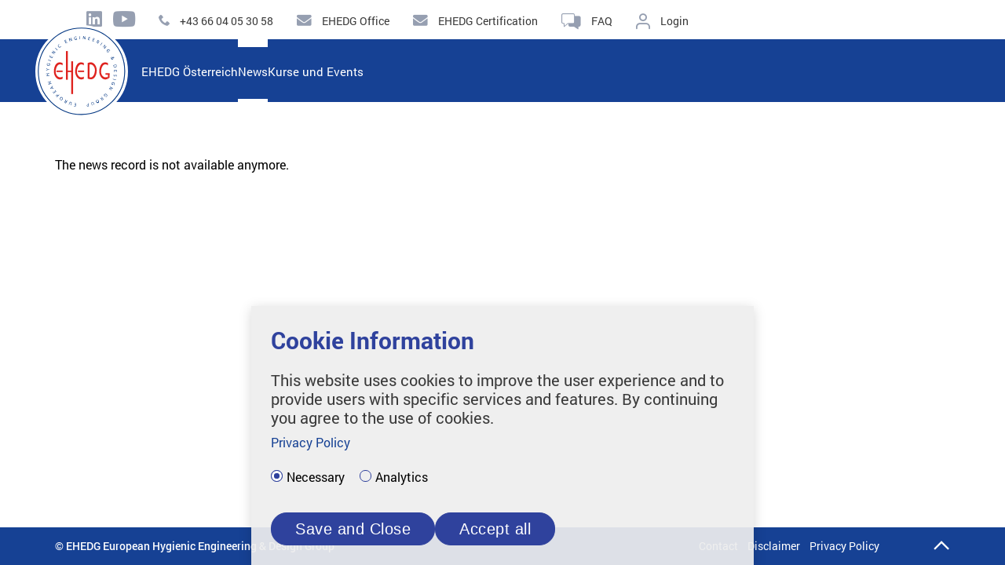

--- FILE ---
content_type: text/html; charset=utf-8
request_url: https://www.ehedg.org/austria/news/detail
body_size: 5046
content:
<!DOCTYPE html>
<!--[if IE 8 ]><html lang="en"><![endif]-->
<!--[if IE 9 ]><html lang="en"><![endif]-->
<!--[if IE 10 ]><html lang="en"><![endif]-->
<!--[if !IE]> --><html lang="en"><!--<![endif]-->
<head>

<meta charset="utf-8">
<!-- 
	This website is powered by TYPO3 - inspiring people to share!
	TYPO3 is a free open source Content Management Framework initially created by Kasper Skaarhoj and licensed under GNU/GPL.
	TYPO3 is copyright 1998-2026 of Kasper Skaarhoj. Extensions are copyright of their respective owners.
	Information and contribution at https://typo3.org/
-->

<base href="https://www.ehedg.org/">

<title>EHEDG: Detail</title>
<meta name="generator" content="TYPO3 CMS">
<meta name="viewport" content="width=device-width, initial-scale=1">
<meta name="twitter:card" content="summary">


<link rel="stylesheet" href="/typo3conf/ext/om_cookie_manager/Resources/Public/Css/cookie_panel.css?1745825318" media="all">
<link rel="stylesheet" href="/typo3temp/assets/css/39c312b0de4fc60a1470b8aee3b3742e.css?1745825269" media="all">
<link rel="stylesheet" href="/typo3conf/ext/sy_ehedgtrainers/Resources/Public/css/ehedgtrainer.css?1729412670" media="all" type="text/css">
<link rel="stylesheet" href="/typo3conf/ext/sy_ehedgtrainings/Resources/Public/css/ehedgtrainings.css?1729412298" media="all">
<link rel="stylesheet" href="/typo3conf/ext/download_explorer/Resources/Public/Css/download_explorer.css?1729492882" media="all">
<link rel="stylesheet" href="/typo3conf/ext/download_explorer/Resources/Public/Css/fileicons.css?1729492882" media="all">
<link rel="stylesheet" href="/typo3conf/ext/sy_pdfdownloads/Resources/Public/Css/style.css?1729420192" media="all" type="text/css">
<link rel="stylesheet" href="/typo3conf/ext/contentpackage/Resources/Public/css/jquery-ui.min.css?1653645804" media="all">
<link rel="stylesheet" href="/typo3conf/ext/contentpackage/Resources/Public/css/jquery-ui.theme.min.css?1653645804" media="all">
<link rel="stylesheet" href="/typo3conf/ext/contentpackage/Resources/Public/css/screen.css?1768220002" media="all">
<link rel="stylesheet" href="/typo3conf/ext/sy_workinggroup/Resources/Public/Css/style.css?1739361506" media="all">
<link rel="stylesheet" href="/typo3conf/ext/sy_register/Resources/Public/Css/style.css?1729585226" media="all" type="text/css">
<link rel="stylesheet" href="/typo3conf/ext/sy_guidelineshop/Resources/Public/Css/style.css?1729491578" media="all">
<link rel="stylesheet" href="/typo3conf/ext/sy_catalog/Resources/Public/css/style.css?1729424260" media="all">
<link rel="stylesheet" href="/typo3conf/ext/sy_form/Resources/Public/Css/style.css?1730809578" media="all">
<link rel="stylesheet" href="/typo3conf/ext/sy_congress/Resources/Public/Css/Custom.css?1751009552" media="all" type="text/css">
<link rel="stylesheet" href="/typo3conf/ext/sy_planningtool/Resources/Public/Css/budgetstyles.css?1729494140" media="all" type="text/css">
<link rel="stylesheet" href="/typo3conf/ext/sy_planningtool/Resources/Public/Css/sectionstyles.css?1729494140" media="all" type="text/css">
<link rel="stylesheet" href="/typo3conf/ext/sy_popup/Resources/Public/Css/styles.css?1729489068" media="all">




<script src="/typo3conf/ext/contentpackage/Resources/Public/js/jquery-2.1.4.min.js?1653645804"></script>
<script src="/typo3conf/ext/contentpackage/Resources/Public/js/jquery-ui.min.js?1653645804"></script>
<script src="/typo3conf/ext/contentpackage/Resources/Public/js/modernizr.js?1653645804"></script>




            <script nonce=''>
            window.dataLayer = window.dataLayer || [];
            function gtag(){dataLayer.push(arguments);}
    
            gtag('consent', 'default', {
              'ad_storage': 'denied',
              'ad_user_data': 'denied',
              'ad_personalization': 'denied',
              'analytics_storage': 'denied'
            });
            </script>
            
<script id="om-cookie-consent" type="application/json">{"group-2":{"gtmConsentMode":"ad_storage,analytics_storage","cookie-1":{"header":["<!-- Global site tag (gtag.js) - Google Analytics -->\r\n<script async src=\"https:\/\/www.googletagmanager.com\/gtag\/js?id=G-PFRDC9NS9L\"><\/script>\r\n<script>\r\n  window.dataLayer = window.dataLayer || [];\r\n  function gtag(){dataLayer.push(arguments);}\r\n  gtag('js', new Date());\r\n\r\n  gtag('config', 'G-PFRDC9NS9L', { 'anonymize_ip': true });\r\n<\/script>"]}}}</script>
    <link rel="shortcut icon" type="image/x-icon" href="/typo3conf/ext/contentpackage/Resources/Public/img/favicon.png" />
    <meta http-equiv="X-UA-Compatible" content="IE=edge"/><script type="text/javascript">var page = 1511;</script><style>
  .om-cookie-panel  {
     background-color: rgba(238, 238, 238, .92);

     box-shadow: 0px 3px 15px rgba(0, 0, 0, 0.16);
     border: 0;
     display: flex;
     flex-direction: column;
  }
  .om-cookie-panel.active {
    margin-bottom: 0;
  }

  .cookie-panel__wrapper {
    display: flex;
    flex-direction: row;
  }
  
  .cookie-panel__wrapper .cookie-panel__image {
    margin: 0 20px 20px 0;
    width: 100%;
    height: auto;
  }

  .cookie-panel__inner {
    display: flex;
    flex-direction: column;
  }

  .om-cookie-panel .cookie-panel__inner h3 {
    color: #2f429d;
    font-size: 30px;
    line-height: 37px;
    padding: 0;
  }
  .om-cookie-panel .cookie-panel__inner .cookie-panel__description {
    font-size: 16px;
    text-align: left;
    line-height: 30px;
  }
  
  .om-cookie-panel .cookie-panel__inner .cookie-panel__description p {
     padding-bottom: 0;
  }
  .om-cookie-panel .cookie-panel__inner .cookie-panel__link {
    padding-top: 10px;
    text-align: left;
    padding-bottom: 20px;
  }
  .om-cookie-panel .cookie-panel__inner .cookie-panel__selection {
    text-align: left;
    padding: 0 0 30px;
  }
  .om-cookie-panel .cookie-panel__control {
    text-align: left;
    display: flex;
    gap: 20px;
  }
  .om-cookie-panel .cookie-panel__control button {
    font-size: 16px;
    line-height: 20px;
    font-size: 1.25rem;
    line-height: 1.25rem;
    padding: 10px 30px 10px 30px;
    text-transform: unset;
    letter-spacing: 0.5px;
    display: inline-block;
    transition-duration: .5s;
    border-radius: 20px;
    background: none;
    text-align: center;
    color: white;
    background-color: #2f429d;
    border: 1px solid #2f429d;
  }
  .om-cookie-panel .cookie-panel__control .cookie-panel__button--color--green  {
    order: 2;
    color: white;
    background-color: #2f429d;
    border: 1px solid #2f429d;
  }
  .om-cookie-panel .cookie-panel__control button:nth-child(2)  {
    display: none;
  }

  .om-cookie-panel .cookie-panel__checkbox--state-inactiv:checked + label::before {
    
  }
  .om-cookie-panel .cookie-panel__checkbox--state-inactiv + label::before {
    border-color: #2f429d;
    width: 15px;
    height: 15px;
    border-radius: 15px;
    background: none;
  }
  .om-cookie-panel .cookie-panel__checkbox + label::before {
      width: 15px;
      height: 15px;
      border-radius: 15px;    
      border: 1px solid #2f429d;
      display: block;
      content: "";
      float: left;
      margin-right: 5px;
    background: none;
  }
.om-cookie-panel .cookie-panel__checkbox:checked + label::before {
    box-shadow: inset 0 0 0 3px #fff;
    background-color: #2f429d;
}

  .cookie-panel__attribution {
    display: none;
  }
  
</style><style>

.stage {
background-color: red;
color: white;
font-size: 28px;
height: 40px;
line-height: 40px;
width: 100%;
text-align: center;
}

.warning {
  background-color: red;
  color: white;
  font-weight: bold;
  border-bottom: 1px solid red;
}
l
.sy_certifiedequipment--institute--list--row {
    padding: 5px;
}
.sy_certifiedequipment--institute--list--row:nth-child(even) {
  background-color: #eeeeee;
}



.tx-sy-certified-equipment .form-group {
  margin-bottom: 20px;
}

header .topmenu .contact li.mail {
  margin-left: 12px;
}
</style><style>
  .header--top--language {display: none}
  .header--top--search {display: none}
</style><style>

header .navContainer nav>ul>li>ul li:hover .navi3 {display: block}
#header .navContainer nav>ul>li:nth-child(3)>ul>li:nth-child(2):hover a {
# background: #E5E8EB;
# color: #8A8D94
#}
header .navContainer nav>ul>li:nth-child(3)>ul>li:nth-child(2):hover .navi3 {
                     display: flex;flex-direction: column;
                    
                     flex-wrap: wrap;
                     max-height: 345px;}
header .navContainer nav>ul>li:nth-child(3)>ul>li:nth-child(2) .navi3>li {
  width: 200px;
  background: #E5E8EB;
  color: #8A8D94;
  border-right: 1px solid #CCCCCC;
}

header .navContainer nav>ul>li:nth-child(3)>ul>li:nth-child(2) .navi3>li a {
   padding: 6px 20px 6px 12px!important;
}

header .navContainer nav>ul>li:nth-child(3)>ul>li:nth-child(2) .navi3>li a:hover {
  color: #000;
}

header .navContainer nav>ul>li:nth-child(3)>ul>li:nth-child(2):hover .navi3>li a {
background: #E5E8EB;
}
header .topmenu .right-side .faq-btn {
    display: inline-block;
    position: relative;
    cursor: pointer;
    position: relative;
    text-decoration: none;
    color: #fff;
    font-weight: 400;
    text-transform: uppercase;
    padding: 5px 15px;
    border-radius: 5px;
    margin-left: 3px;
    background-color: #969fb1;
}

.blog-wrapper .blog-section-title.blog-section-title-newspart {
  margin-left: 0;
}
.blog-wrapper--center .page-navigation {
  padding-left: 0;
}
</style>
<link rel="canonical" href="https://www.ehedg.org/austria/news/detail"/>

</head>
<body>


<div class="siteWrap">
	<header class="header">

    <!--TODO: CHANGE PID OF REGIONALSECTION-->
    
        
                
                    <script>var isStartPage = 0;</script>
                
            
    
	<div class="header--top inner1400">

		<div class='header--top--regionalsection'>
			
		</div>

		<div class='header--top--socialmedia'>
			<a href="https://www.linkedin.com/company/ehedg/" target="_blank"><span
					class="icon-linkedin-topmenu"></span></a>
			<a href="https://www.youtube.com/user/EHEDGworldwide" target="_blank"><span
					class="icon-youtube-topmenu"></span></a>
		</div>

		<div class='header--top--contacts'>
			<div class='header--top--contacts--phone'>
				<a href='tel:+436604053058'><span class="icon-phone-topmenu"></span> <span class='header--top--label'>+43 66 04 05 30 58</span><a>
			</div>

			<div class='header--top--contacts--mail'>
				<a href="#" data-mailto-token="hvdgoj5zczybVwjfp9vx9vo" data-mailto-vector="-5"><span class="icon-envelope-topmenu"></span> <span class='header--top--label'>EHEDG Office</span></a>
			</div>

			<div class='header--top--contacts--mail'>
				<a href="#" data-mailto-token="hvdgoj5xzmodadxvodjiVzczyb9jmb" data-mailto-vector="-5"><span class="icon-envelope-topmenu"></span> <span class='header--top--label'>EHEDG Certification</span></a>
			</div>
		</div>

		<div class='header--top--language'><img src="fileadmin/templates/flags/flag0.png" width="24" height="24" alt="English"> <span class='header--top--label'>EN</span><ul><li><a href="/austria/news/detail"><img src="fileadmin/templates/flags/flag0.png" width="24" height="24" alt="English"> EN</a></li><li><a href="/es/austria/news/detail"><img src="fileadmin/templates/flags/flag8.png" width="24" height="24" alt="Español"> ES</a></li><li><a href="/fr/austria/news/detail"><img src="fileadmin/templates/flags/flag2.png" width="24" height="24" alt="Français"> FR</a></li><li><a href="/de/austria/news/detail"><img src="fileadmin/templates/flags/flag1.png" width="24" height="24" alt="Deutsch"> DE</a></li></ul></div>

		<div class='header--top--faqs'>
			<a href="/faq"><span class="icon-faq-topmenu"></span> <span
					class='header--top--label'>FAQ</span></a>
		</div>

		
				<div class='header--top--login'>
					<a href="/membership/login" title="Login"><span class="icon-user-topmenu"></span> <span class='header--top--label'>Login</span></a>
				</div>
			



		<div class='header--top--search'>
			<a href="#" class="search"><span class="icon-search"></span></a>
		</div>


		<div class='header--top--searchform'>
				<form action="index.php?id=108&tx_indexedsearch_pi2%5Baction%5D=search&amp;tx_indexedsearch_pi2%5Bcontroller%5D=Search" method="post">
		<input type="text" name="tx_indexedsearch_pi2[search][sword]" placeholder="TYPE AND SEARCH" autocomplete="off">
		<input type="submit" name="submit" value="">
		<input type="hidden" name="tx_indexedsearch[sections]" value="0">
		<input type="hidden" name="tx_indexedsearch[submit_button]" value="Suche">
		<input type="hidden" name="tx_indexedsearch[lang]" value="">
  </form>
			<div class='header--top--searchform-closer'>
				<span class="icon-x-searchfield"></span>
			</div>
		</div>
	</div>

	<div class="header--bottom">
		<div class="header--bottom--inner inner1400">
			<a href="/" class="logo"><img src='/typo3conf/ext/contentpackage/Resources/Public/img/EHEDG-Logo.svg' alt='European Hygienic Engineering & Design Group' title='European Hygienic Engineering & Design Group' /></a>

			<div class="navSearchWrapper">

				<div class="navSearchWrapper--mobile">
					<a href='tel:+436604053058'><span class="icon-phone-topmenu"></span> <span class='header--top--label'>+43 66 04 05 30 58</span><a>
					<a href="#" data-mailto-token="hvdgoj5zczybVwjfp9vx9vo" data-mailto-vector="-5"><span class="icon-envelope-topmenu"></span> <span class='header--top--label'>EHEDG Office</span></a>
					<a href="#" data-mailto-token="hvdgoj5xzmodadxvodjiVzczyb9jmb" data-mailto-vector="-5"><span class="icon-envelope-topmenu"></span> <span class='header--top--label'>EHEDG Certification</span></a>
				</div>


				<nav><ul><li><a href="/austria"><span>EHEDG Österreich</span></a></li><li class="active"><a href="/austria/news"><span>News</span></a></li><li><a href="/austria/events"><span>Kurse und Events</span></a></li></ul></nav>

				<div class="navSearchWrapper--mobile">
					<ul><li><a href="/about-ehedg/organisation/office">Contact</a></li><li><a href="/footer-menu/disclaimer">Disclaimer</a></li><li><a href="/footer-menu/privacy-policy">Privacy Policy</a></li><li class="back-to-top"><a href="#"><span class="icon-Arrow-toTop"></span></a></li></ul>
					
				</div>
			</div>

			<div class="nav-burger">
				<div class="nav-burger__inner"></div>
			</div>
		</div>
	</div>
</header>
	<!--TYPO3SEARCH_begin-->
	
		<main>
			
<div id="c60766" class="frame frame-default frame-type-list frame-layout-0">



<div class="news news-single">
	<div class="article" itemscope="itemscope" itemtype="http://schema.org/Article">
		
    <div class="inner1170 newsContainer">
        
                The news record is not available anymore.
            
    </div>

	</div>
</div>
</div>



		</main>

		<div class="sy_scrolldown">
			<div class="field">
				<section id="scroll">
					<a href="#scroll">
						<div class="scroll--inner">
							<span></span>
						</div>
					See More</a>
				</section>
			</div>
		</div>
	
	<!--TYPO3SEARCH_end-->
	<footer>
	<div class="inner1400">
		<div class="footer--desktop">
			<p>&copy; EHEDG European Hygienic Engineering & Design Group</p>
			<ul><li><a href="/about-ehedg/organisation/office">Contact</a></li><li><a href="/footer-menu/disclaimer">Disclaimer</a></li><li><a href="/footer-menu/privacy-policy">Privacy Policy</a></li><li class="back-to-top"><a href="#"><span class="icon-Arrow-toTop"></span></a></li></ul>
		</div>
		<div class="footer--mobile">
			
			<div class="footer--mobile--left">
				<a href="/faq"><span class="icon-faq-topmenu"></span> <span class='header--top--label'>FAQ</span></a>
			</div>
			<div class="footer--mobile--right">
				<a href="https://www.linkedin.com/company/ehedg/" target="_blank"><span
					class="icon-linkedin-topmenu"></span></a>
				<a href="https://www.youtube.com/user/EHEDGworldwide" target="_blank"><span
					class="icon-youtube-topmenu"></span></a>
			</div>
		</div>		
	</div>
</footer>
</div>

	<div class="tx-om-cookie-consent">
		
		<div class="om-cookie-panel" data-omcookie-panel="1">
			
			
			<div class="cookie-panel__wrapper">

				<div class="cookie-panel__inner">
					<h3>Cookie Information</h3>
					<div class="cookie-panel__description">
						<p>This website uses cookies to improve the user experience and to provide users with specific services and features. By continuing you agree to the use of cookies.</p>
					</div>

					
						<div class="cookie-panel__link"><a href="/footer-menu/privacy-policy">Privacy Policy</a></div>
					
					<div class="cookie-panel__selection">
						<form>
							
								<div class="cookie-panel__checkbox-wrap">
									<input class="cookie-panel__checkbox cookie-panel__checkbox--state-inactiv" autocomplete="off" data-omcookie-panel-grp="1" id="group-1" type="checkbox" checked=1 data-omcookie-panel-essential="1" disabled="disabled" value="group-1" />
									<label for="group-1">Necessary</label>
								</div>
							
								<div class="cookie-panel__checkbox-wrap">
									<input class="cookie-panel__checkbox " autocomplete="off" data-omcookie-panel-grp="1" id="group-2" type="checkbox"  value="group-2" />
									<label for="group-2">Analytics</label>
								</div>
							
						</form>
					</div>
				</div>
			</div>

			<div class="cookie-panel__control">
				<button data-omcookie-panel-save="all" class="cookie-panel__button cookie-panel__button--color--green">Accept all</button>
				
					<button data-omcookie-panel-save="min" class="cookie-panel__button">Accept only essential</button>
				
				<button data-omcookie-panel-save="save" class="cookie-panel__button">Save and Close</button>
			</div>
		</div>
	
	</div>

<script src="/typo3conf/ext/om_cookie_manager/Resources/Public/Js/om_cookie_main.js?1745825318"></script>
<script src="/typo3conf/ext/sy_ehedgtrainers/Resources/Public/js/ehedgtrainer.js?1729412694" type="text/javascript"></script>
<script src="/typo3conf/ext/sy_ehedgtrainings/Resources/Public/js/ehedgtrainings.js?1729412298"></script>
<script src="/typo3conf/ext/download_explorer/Resources/Public/Js/foldertree.js?1729492890"></script>
<script src="/typo3conf/ext/sy_pdfdownloads/Resources/Public/Js/script.js?1729420196"></script>
<script src="/typo3conf/ext/contentpackage/Resources/Public/js/combine.min.js?1691423074"></script>
<script src="/typo3conf/ext/sy_workinggroup/Resources/Public/Js/script.js?1729489290"></script>
<script src="/typo3conf/ext/sy_register/Resources/Public/Js/script.js?1729585228"></script>
<script src="/typo3conf/ext/sy_register/Resources/Public/Js/form-validation.js?1749550315"></script>
<script src="/typo3conf/ext/sy_guidelineshop/Resources/Public/Js/Custom.js?1729765814"></script>
<script src="/typo3conf/ext/sy_guidelineshop/Resources/Public/Js/form-validation.js?1749564346"></script>
<script src="/typo3conf/ext/rb_ehedg_members/Resources/Public/Js/Custom.js?1729451576"></script>
<script src="/typo3conf/ext/sy_catalog/Resources/Public/js/custom.js?1729424266"></script>
<script src="/typo3conf/ext/sy_newserweiterung/Resources/Public/Js/Custom.js?1729502992"></script>
<script src="/typo3conf/ext/sy_form/Resources/Public/Js/custom.js?1749561695"></script>
<script src="/typo3conf/ext/sy_congress/Resources/Public/Js/form-validation.js?1751009554"></script>
<script src="/typo3conf/ext/sy_planningtool/Resources/Public/Js/budget.js?1729494154"></script>
<script async="async" src="/typo3temp/assets/js/59cb7c5e3fccb968fb36c2e97ef8bf95.js?1765881180"></script>

<script>
    var dataprivacyhref = '/footer-menu/privacy-policy'; 
    $(document).ready(function(){
      $('.privacypolicy-link').attr('href',dataprivacyhref);
    }); 
  </script><script src="/typo3conf/ext/contentpackage/Resources/Public/js/js.cookie.min.js"></script>

</body>
</html>

--- FILE ---
content_type: text/css; charset=utf-8
request_url: https://www.ehedg.org/typo3conf/ext/sy_ehedgtrainers/Resources/Public/css/ehedgtrainer.css?1729412670
body_size: 408
content:
#worldmap {
  height: 400px;
  width: 100%;
}

.jvectormap-zoomin,
.jvectormap-zoomout {
  display: none;
}

.groupfilter {
  margin: 25px 0;
  width: 100%;
}
.groupfilter .groupfilter {
  margin: 0;
}
.groupfilter-option {
  font-size: 20px;
  line-height: 28px;
}
.groupfilter-option:before {
  content: " ";
  background: #fff;
  border: 2px solid #164194;
  height: 12px;
  width: 12px;
  display: inline-block;
  margin-right: 5px;
  color: #164194;
  font-weight: bold;
  font-size: 20px;
  line-height: 12px;
  vertical-align: baseline;
  text-align: center;
}
.groupfilter-option.active {
  color: #164194;
}
.groupfilter-option.active:before {
   content: "\d7";
}

path[data-status="active"] {
  fill: rgb(213, 217, 235) !important;
  opacity: 0.7;
}

path[data-code="TR"][data-status="active"] {
  fill: rgb(47, 66, 157) !important;
  opacity: 0.4 !important;
}

path[data-code="TR"]:hover {
  fill: rgb(47, 66, 157);
  opacity: 0.4;
}


--- FILE ---
content_type: text/css; charset=utf-8
request_url: https://www.ehedg.org/typo3conf/ext/sy_ehedgtrainings/Resources/Public/css/ehedgtrainings.css?1729412298
body_size: 593
content:
#worldmap {
    height:400px;
    width:100%;
}

.jvectormap-zoomin, .jvectormap-zoomout {
   display: none;
}

.tx-sy-ehedgtrainings .groupfilter {
    margin:25px 0;
}

.tx-sy-ehedgtrainings .groupfilter-option {

}
.tx-sy-ehedgtrainings .groupfilter-option:before {
   content: ' ';
   background: #FFF;
   border: 2px solid #164194;
   height: 8px;
   width: 10px;
   display: inline-block;
   margin-right: 5px;
}
.tx-sy-ehedgtrainings .groupfilter-option.active {
   color: #164194;
}
.tx-sy-ehedgtrainings .groupfilter-option.active:before {
   content: ' ';
   height: 8px;
   width: 10px;
   border: 2px solid #164194;
   background: #164194; 
   display: inline-block;
   margin-right: 5px;
}

.tx-sy-ehedgtrainings path[data-status=active] {
   fill: rgb(213,217,235) !important;
   opacity: 0.7
}

.tx-sy-ehedgtrainings form#js-search-form {
   padding: 20px 10px;
   border: 1px solid #164194;
   margin-bottom: 20px;
   display: flex;
}

.tx-sy-ehedgtrainings label {
   margin-right: 5px;
   font-weight: bold;
    font-size: 0.8rem;
}

.tx-sy-ehedgtrainings input[type=text] {
   margin-right: 10px;
}

.tx-sy-ehedgtrainings input[type=submit] {
   margin-left: 10px;
   background: #164194;
   color: #FFF;
   border: none;
   padding: 5px 10px;
   font-weight: bold;
   cursor: pointer;
}

.tx-sy-ehedgtrainings .clear-btn {
   margin-left: 20px;
   cursor: pointer;
   color: #e73b2d;
}

@media screen and (max-width: 768px) {
    .tx-sy-ehedgtrainings form {
      flex-direction: column;
   }

    .tx-sy-ehedgtrainings label {
      margin-bottom: 10px;
      margin-left: 10px;
   }

    .tx-sy-ehedgtrainings input[type=text] {
      margin-left: 10px;
      margin-bottom: 10px;
      margin-top: 5px;
   }

    .tx-sy-ehedgtrainings input[type=submit] {
      height: 40px;
      font-size: 1rem;
   }

    .tx-sy-ehedgtrainings .clear-btn {
      margin-left: 10px;
      margin-top: 10px;
   }
}

--- FILE ---
content_type: text/css; charset=utf-8
request_url: https://www.ehedg.org/typo3conf/ext/sy_pdfdownloads/Resources/Public/Css/style.css?1729420192
body_size: 537
content:
.sy_downloads {
    display: flex;
    justify-content: space-between;
    gap: 70px;
}
.sy_downloads .sy_downloads--left {
    width: 280px;
}
.sy_downloads .sy_downloads--left ul {
    list-style: none;
    margin: 0;
}
.sy_downloads .sy_downloads--left ul li {
    height: 54px;
    line-height: 54px;
    width: 248px;
    color: #2f429d;
    font-size: 19px;
    line-height: 54px;
    padding: 0 10px;
    position: relative;
}
.sy_downloads .sy_downloads--left ul li.active {
    background-color: #2f429d;
    color: white;
}
.sy_downloads .sy_downloads--left ul li.active::after {
    content: " ";
    position: absolute;
    left: 100%;
    top: 0;
    width: 0;
    height: 0;
    border-style: solid;
    border-width: 27px 0 27px 27px;
    border-color: transparent transparent transparent #2f429d;
}

.sy_downloads .sy_downloads--right {
    width: 799px;
}
.sy_downloads .sy_downloads--right--accordion .sy_downloads--right--accordion-pdf {
    line-height: 55px;
    font-size: 18px;
    outline: none;
    cursor: pointer;
    position: relative;
    color: #2f429d;
    border-top: 1px solid #ccc;
    padding-right: 50px;
}
.sy_downloads .sy_downloads--right--accordion .sy_downloads--right--accordion-pdf a {
    color: #2f429d;
}



@media screen and (max-width: 640px) {
    .sy_downloads {
        flex-direction: column;
        gap: 0;
    }

    .sy_downloads .sy_downloads--left {
        width: 100%;
        background-color: #e3e3e3;
    }
    
    .sy_downloads .sy_downloads--left ul li {
        width: 100%;
    }
    .sy_downloads .sy_downloads--left ul li.active::after {
        display: none;
    }
    .sy_downloads .sy_downloads--right {
        width: 100%;
    }
    .sy_downloads .sy_downloads--right--accordion .sy_downloads--right--accordion-pdf {
        line-height: 24px;
        padding: 10px;
    }
}

--- FILE ---
content_type: text/css; charset=utf-8
request_url: https://www.ehedg.org/typo3conf/ext/sy_workinggroup/Resources/Public/Css/style.css?1739361506
body_size: 2245
content:
.tx-ehedgguidelines .main-nav-bar {
    display: flex;
    margin-bottom: 60px;
    flex-wrap: wrap;
}
.tx-ehedgguidelines .main-nav-bar .menu-btn {
    padding: 12px 20px;
    font-size: 16px;
    line-height: 19px;
    margin-right: 1px;
    background-color: #164194;
    color: white;
    display: block;
}
.tx-ehedgguidelines .main-nav-bar a.menu-btn {
    background-color: #999999;
}

.tx_syworkinggroup--head {
    font-size: 28px;
    line-height: 34px;
    font-weight: 600;
    color: #000000;
    margin-bottom: 21px;
}

.tx_syworkinggroup--list .cluster {
    background-color: #164194;
    color: white;
    display: flex;
    width: 554px;
    flex-direction: row;
    margin-bottom: 30px;
}
.tx_syworkinggroup--list .cluster .cluster--image {
    width: 277px;
    height: 148px;
    background-size: cover;
}
.tx_syworkinggroup--list .cluster .cluster--name {
    font-size: 22px;
    line-height: 32px;
    color: white;
    text-align: center;
    width: 277px;
    align-self: center;
    padding: 0 30px;
}


.tx_syworkinggroup--filterarea {
    background-color: #F5F5F5;
    border: 1px solid #CCCCCC;
    width: 100%;
    padding: 34px 30px;
    margin-bottom: 30px;
}


.tx_syworkinggroup--filterarea #working_group_filter_form {
    display: flex;
    justify-content: space-between;
    align-items: baseline;
}
.tx_syworkinggroup--filterarea #working_group_filter_form div {
    width: 0;
    position: absolute;
}
.tx_syworkinggroup--filterarea--item {
    display: flex;
    width: auto!important;
    align-items: baseline;
    position: static!important;
}
.tx_syworkinggroup--filterarea--item label {
    font-size: 18px;
    line-height: 21px;
    color: #164194;
    margin-right: 10px;
}
.tx_syworkinggroup--filterarea--item select {
    width: 250px;
    height: 52px;
    margin: 0;
    font-size: 16px;
    background-color: white;
    color: #164194;
}

.tx_syworkinggroup--filterarea--item select.wg {
    width: 280px;
  
}
.tx_syworkinggroup--filterarea--reset {
    background-color: #999999;
    width: 130px;
    height: 32px;
    color: white;
    border-radius: 2px;
    text-align: center;
    cursor: pointer;
}

.tx_syworkinggroup--show--navbar {
    width: 100%;
    display: flex;
    justify-content: space-between;
    align-items: center;
    margin-bottom: 20px;
}
.tx_syworkinggroup--show--navbar-title {
    font-size: 20px;
    line-height: 20px;
    color: #164194;
}
.tx_syworkinggroup--show--navbar-title-line1 {
    font-size: 20px;
    line-height: 24px;
    color: #164194;
}
.tx_syworkinggroup--show--navbar-title-line2 {
    font-size: 28px;
    line-height: 34px;
    color: #000000;
}
.tx_syworkinggroup--show--navbar-navigator {
    display: flex;
    justify-content: space-between;
    align-items: baseline;
}

.tx_syworkinggroup--show--navbar-navigator .prev, 
.tx_syworkinggroup--show--navbar-navigator .next {
    width: 50px;
    height: 50px;
    background-color: #164194;
    color: white;
    line-height: 50px;
    text-align: center;
    cursor: pointer;
    font-size: 30px;
}

.tx_syworkinggroup--show--navbar-navigator #counter {
    font-size: 28px;
    line-height: 34px;
    color: #164194;
    margin: 0 28px;
}

.tx_syworkinggroup--show .group-wrapper {
    background-color: #F5F5F5;
    border: 1px solid #CCCCCC;
    width: 100%;
}
.tx_syworkinggroup--show .group-wrapper--group {
    display: flex;
    justify-content: space-between;
}
.group-info {
    width: 413px;
    height: 413px;
    background: #164194;
    padding: 36px;
    color: white;
    flex-shrink: 0;
    flex-grow: 0;
}
.group-info .group-info--name {
    font-size: 24px;
    line-height: 32px;
    color: white;
    margin-bottom: 20px;
}
.group-info .image-holder {
    width: 100px; 
    height: 100px; 
    background-size: auto;
    background-position: center; 
    margin-bottom: 20px;
    background-repeat: no-repeat;
}
.group-info img {
    margin: 70px 0 32px;
}
.group-info p {
    color: white;
    font-size: 18px;
    line-height: 24px;
    margin: 0!important;
}

.group-info p a {
    color: white;
    text-decoration: underline;
}

.video-container {
    width: calc(100% - 413px);
    height: 413px;
    position: relative;
    background-image: url('/typo3conf/ext/contentpackage/Resources/Public/img/EHEDG_logo_grey_background-1.jpg');
    background-position: center;
    background-size: cover;
}
.video-container video {
    width: 100%;
    height: 100%;
}
.video-container .play-button {
    position: absolute;
    z-index: 99;
    top: 50%;
    margin-top: -50px;
    left: 50%;
    margin-left: -50px;
}
.tx_syworkinggroup--show--info {
    margin: 40px 50px 40px 35px;
}

.tx_syworkinggroup--show--info ul li {
    font-size: 0.875rem;
    line-height: 1.05rem;
    color: #333;
}

.tx_syworkinggroup--show--guidelines {
    margin: 40px 50px 40px 35px;
}

.tx_syworkinggroup--show--guidelines-name {
    font-size: 20px;
    line-height: 34px;
    color: #000000;
    margin-bottom: 15px;
}
.tx_syworkinggroup--show--guidelines-item {
    width: 100%;
    background-color: white;
    border: 1px solid #CCCCCC;
    border-radius: 2px;
    height: 46px;
    line-height: 46px;
    margin-bottom: 10px;
    padding: 0;
    display: flex;
    align-items: center;
    color: #164194;
}
.tx_syworkinggroup--show--guidelines a:hover .tx_syworkinggroup--show--guidelines-item .tx_syworkinggroup--show--guidelines-item-number {
    background-color: #E73B2D;
    transition: all 0.2s ease-in-out;
}
.tx_syworkinggroup--show--guidelines-item-number {
    width: 58px;
    min-width: 58px;
    height: auto;
    min-height: inherit;
    color: white;
    text-align: center;
    background-color: #164194;
    font-size: 11px;
    margin: 0;
    margin-right: 20px;
    display: inline-block;
}
.tx_syworkinggroup--show--guidelines-item-number font {
    display: flex;
    flex-direction: column;
}

.tx_syworkinggroup--show--sponsors {
    margin: 40px 50px 40px 35px;
}
.tx_syworkinggroup--show--sponsors-name {
    font-size: 20px;
    line-height: 34px;
    color: #000000;
    margin-bottom: 15px;
}
.tx_syworkinggroup--show--sponsors-logos {
    display: flex; 
    gap: 20px;
    flex-wrap: wrap;
}
.tx_syworkinggroup--show--sponsors-logos-item {
    width: 150px;
    height: 80px;
    background-color: white;
    border: 1px solid #CCCCCC;
    border-radius: 2px;
    display: flex;
    justify-content: space-around;
    align-items: center;
}
.tx_syworkinggroup--show--sponsors-logos-item img {
    max-height: 90%;
    max-width: 90%;
    width: auto;
}


.tx_syworkinggroup--showall {
    width: 100%;
    align-items: center;
    margin-bottom: 20px;
}
.tx_syworkinggroup--showall-title {
    font-size: 28px;
    line-height: 34px;
    color: #000000;
    margin-bottom: 48px;
}
.tx_syworkinggroup--showall-group {
    background: #FFFFFF;
    box-shadow: 0px 0px 20px #0000001A;
    border: 1px solid #CCCCCC;
    border-radius: 2px;
    font-size: 24px;
    color: #164194;
    width: 100%;
    margin-bottom: 10px;
    display: flex;
    justify-content: space-between;
    align-items: center;
    line-height: 1.4;
    padding: 10px 20px;
}

.tx-ehedgguidelines .tx_syworkinggroup--showall .tx_syworkinggroup--showall-group i.fa.fa-angle-right {
    font-size: 28px;
}

.portfolio-info  {
    margin-top: 50px;
    margin-bottom: 50px;
    
}


.portfolio-info  p {
    color: #000;
    line-height: 20px;
    font-size: 16px;
}

.portfolio-info .headerbar-headline {
    padding: 13px 26px;
    color: white;
    background: #164194;
    font-size: 24px;
    line-height: 34px;
}

.portfolio-info .content-wrapper {
    display: flex;
    gap: 20px;
    font-size: 16px;
    padding-top: 20px;
    padding-bottom: 20px;
    padding-left: 26px;
    padding-right: 26px;
    background-color: #F5F5F5;
    border: 1px solid #CCCCCC;
    width: 100%;
}

.portfolio-info .content-wrapper .content-rightcol, .portfolio-info .content-wrapper .content-leftcol {
    width: 50%;
}

.portfolio-info .content-wrapper a {
    color: #164194;
}
.tx-ehedgguidelines .tx_syworkinggroup--show .group-wrapper--group .video-placeholder-img {
    background-image: url('/typo3conf/ext/contentpackage/Resources/Public/img/Default_Working_Group_Video_Thumb.png');
    background-position: center;
    background-size: cover;
}
@media screen and (max-width: 1024px) {
    .tx-ehedgguidelines .tx_syworkinggroup--list {
        width: 100%;
        justify-content: space-between;
    }
    .tx-ehedgguidelines .tx_syworkinggroup--list .cluster {
        width: 48%;
    }
    .tx-ehedgguidelines .tx_syworkinggroup--list .cluster .cluster--name {
        font-size: 18px;
        line-height: 24px;
        width: 100%;
        padding: 0 20px;
    }
    .tx-ehedgguidelines .tx_syworkinggroup--filterarea {
        align-items: flex-end;
    }
    .tx-ehedgguidelines .tx_syworkinggroup--filterarea #working_group_filter_form {
        justify-content: space-between;
        flex-wrap: wrap;
    }
    .tx-ehedgguidelines .tx_syworkinggroup--filterarea .tx_syworkinggroup--filterarea--item {
        justify-content: space-between;
        flex-wrap: wrap;
        width: 100% !important;
        margin-bottom: 10px;
    }
    .tx-ehedgguidelines .tx_syworkinggroup--filterarea .tx_syworkinggroup--filterarea--item label {
        flex: 1;
    }
    .tx-ehedgguidelines .tx_syworkinggroup--filterarea .tx_syworkinggroup--filterarea--item select {
        flex: 2;
    }
    .tx-ehedgguidelines .tx_syworkinggroup--filterarea .tx_syworkinggroup--filterarea--reset {
        display: flex;
        justify-content: center;
        align-items: center;
        height: 52px;
        cursor: pointer;
        width: 100%;
    }
    .tx-ehedgguidelines .tx_syworkinggroup--filterarea .tx_syworkinggroup--filterarea--reset i.fa {
        margin-right: 6px;
    }
    .tx-ehedgguidelines .tx_syworkinggroup--show--navbar .tx_syworkinggroup--show--navbar-title {
        flex: 2;
    }
    .tx-ehedgguidelines .tx_syworkinggroup--show--navbar .tx_syworkinggroup--show--navbar-navigator{
        flex: 1;
    }
    .tx-ehedgguidelines .tx_syworkinggroup--show--navbar .tx_syworkinggroup--show--navbar-navigator #counter{
        margin: 0 15px;
    }

    .tx-ehedgguidelines .tx_syworkinggroup--show .group-wrapper--group {
        flex-wrap: wrap;
    }
    .tx-ehedgguidelines .tx_syworkinggroup--show .group-wrapper--group .group-info {
        width: 50%;
        height: auto;
    }
    .tx-ehedgguidelines .tx_syworkinggroup--show .group-wrapper--group .video-container {
        width: 50%;
    }
    .tx-ehedgguidelines .tx_syworkinggroup--show .group-wrapper--group .video-placeholder-img {
        width: 50%;
    }
    .tx-ehedgguidelines .tx_syworkinggroup--show--guidelines .tx_syworkinggroup--show--guidelines-item {
        display: flex;
        justify-content: flex-start;
        align-items: stretch;
        height: auto;
    }
     .tx-ehedgguidelines .tx_syworkinggroup--show--guidelines .tx_syworkinggroup--show--guidelines-item .tx_syworkinggroup--show--guidelines-item-number {
        display: flex;
        justify-content: center;
        align-items: center;
        min-height: inherit;
        height: unset;
    }
    .tx-ehedgguidelines .tx_syworkinggroup--show--guidelines .tx_syworkinggroup--show--guidelines-item .tx_syworkinggroup--show--guidelines-item-text {
        padding: 10px 10px 10px 0;
        display: flex;
        align-items: center;
        line-height: normal;
    }
}

@media screen and (max-width: 768px) {
    .portfolio-info .content-wrapper {
        flex-wrap: wrap;
    }
    .portfolio-info .content-wrapper .content-rightcol, .portfolio-info .content-wrapper .content-leftcol {
        width: 100%;
    }

    .tx-ehedgguidelines .tx_syworkinggroup--filterarea {
        padding: 20px;
    }
    .tx-ehedgguidelines .tx_syworkinggroup--filterarea .tx_syworkinggroup--filterarea--item {
        flex-direction: unset;
        margin: 10px 0;
        align-items: center;
    }
    .tx-ehedgguidelines .tx_syworkinggroup--filterarea .tx_syworkinggroup--filterarea--item label {
        padding: 0;
    }
    .tx-ehedgguidelines .tx_syworkinggroup--filterarea .tx_syworkinggroup--filterarea--reset {
        width: 100%;
        margin-top: 10px;
    }
    .tx-ehedgguidelines .tx_syworkinggroup--show .tx_syworkinggroup--show--navbar {
        flex-direction: column;
        align-items: flex-start
    }
    .tx-ehedgguidelines .tx_syworkinggroup--show .tx_syworkinggroup--show--navbar .tx_syworkinggroup--show--navbar-title {
        margin-bottom: 20px;
    }
    .tx-ehedgguidelines .tx_syworkinggroup--show .tx_syworkinggroup--show--navbar .tx_syworkinggroup--show--navbar-navigator {
        width: 100%;
    }
    .tx-ehedgguidelines .tx_syworkinggroup--show .group-wrapper--group {
        flex-wrap: wrap;
        flex-direction: column;
    }
    .tx-ehedgguidelines .tx_syworkinggroup--show .group-wrapper--group .group-info {
        width: 100%;
        height: auto;
    }
    .tx-ehedgguidelines .tx_syworkinggroup--show .group-wrapper--group .video-container {
        width: 100%;
    }
    .tx-ehedgguidelines .tx_syworkinggroup--show .group-wrapper--group .video-placeholder-img {
        width: 100%;
    }
}
@media screen and (max-width: 640px) {
    .tx-ehedgguidelines .main-nav-bar {
        margin-bottom: 20px;
    }

    .tx-ehedgguidelines .main-nav-bar a.menu-btn, .tx-ehedgguidelines .main-nav-bar .menu-btn {
        width: 100%;
        text-align: center;
        margin: 5px 0;
    }
    .tx-ehedgguidelines .tx_syworkinggroup--filterarea .tx_syworkinggroup--filterarea--item {
        flex-direction: column;
        margin-bottom: 20px;
    }
    .tx-ehedgguidelines .tx_syworkinggroup--filterarea .tx_syworkinggroup--filterarea--item label {
        flex: none;
        width: 100% !important;
        margin-bottom: 10px;
    }
    .tx-ehedgguidelines .tx_syworkinggroup--filterarea .tx_syworkinggroup--filterarea--item select {
        flex: none;
        width: 100% !important;
    }
    .tx-ehedgguidelines .tx_syworkinggroup--filterarea .tx_syworkinggroup--filterarea--reset {
        display: flex;
        justify-content: center;
        align-items: center;
        height: 52px;
        cursor: pointer;
        width: 100%;
    }

    .tx-ehedgguidelines .tx_syworkinggroup--filterarea #working_group_filter_form {
        justify-content: flex-start;
        align-items: start;
        flex-direction: column;
    }   
    .tx-ehedgguidelines .tx_syworkinggroup--list {
        width: 100%;
        justify-content: space-between;
    }
    .tx-ehedgguidelines .tx_syworkinggroup--list .cluster {
        width: 100%;
    }
    .tx-ehedgguidelines .tx_syworkinggroup--list .cluster .cluster--image {
        width: 50%;
    }
    .tx-ehedgguidelines .tx_syworkinggroup--list .cluster .cluster--name {
        font-size: 16px;
        line-height: 22px;
        width: 50%;
        padding: 0 16px;
    }

    .tx_syworkinggroup--showall .tx_syworkinggroup--showall-group {
        line-height: 20px;
        font-size: 16px;
    }
}

--- FILE ---
content_type: text/css; charset=utf-8
request_url: https://www.ehedg.org/typo3conf/ext/sy_register/Resources/Public/Css/style.css?1729585226
body_size: 1318
content:
.sy_register {
    width: 100%;
    max-width: 1170px;
    margin: 0 auto;
    padding: 0 15px;
}

.sy_register p.error_msg {
    display: none;
    font-size: 14px;
    color: red;
}

.sy_register--head {
    display: flex;
    margin-top: 30px;
}
.sy_register--head--item { 
    padding: 20px 60px;
    border: 1px solid #164194;
    border-right: 0;
    border-bottom: 0;
    color: #164194;
    cursor: pointer;
    font-size: 20px;
    font-weight: bold;
}
.sy_register--head--item:last-child { 
    border-right: 1px solid #164194;
}
.sy_register--head--item.active { 
    background-color: #164194;
    color: white;
}

.sy_register--body {
    border: 1px solid #164194;
    padding: 20px;
}

.sy_register--body--item {
    display: none;
}
.sy_register--body--item.active {
    display: block;
}

.sy_register--form--block {
    display: flex;
    justify-content: space-between;
    width: 100%;
    margin-bottom: 10px;
    flex-wrap: wrap;
}
.sy_register--form--block.invoiceaddress {
    display: none;
}

.sy_register--form--block--item {
    width: 32%;
    flex-grow: 0;
    flex-shrink: 0;
}
.sy_register--form--block--item.sy_half {
    width: 49%;
}
.sy_register--form--block--item.sy_full {
    width: 100%;
}
.sy_register--form--block--item label {
    display: block;
    font-size: 14px;
} 
.sy_register--form--block--item select,
.sy_register--form--block--item input,
.sy_register--form--block--item textarea {
    border: 0;
    font-size: 16px;
    padding: 10px;
    background-color: rgb(227, 227, 227);
    width: 100%;
}

.sy_register--form--block--item select.has-error,
.sy_register--form--block--item input.has-error,
.sy_register--form--block--item textarea.has-error {
    border: 1px solid red;
}

.sy_register--form--block--item label.has-error {
    color: red;
}

.sy_register--form--block--item select.sy_smallselect {
    display: inline-block;
    width: auto;
}
.sy_register--form--block--item input:focus {
    border: 0;
    outline: none;
}

.sy_register--form--block--item input[type="radio"],
.sy_register--form--block--item input[type="checkbox"] {
    width: auto;
}

.sy_register--form--block--item input[type="submit"] {
    width: auto;
    background-color: #164194;
    border: 1px solid #164194;
    color: white;
    font-weight: bold;
    padding: 10px 30px;
    border-radius: 2px;
    transition: 0.2s all ease-in-out;
    cursor: pointer;
}
.sy_register--form--block--item input[type="submit"]:hover {
    background-color: #164194;
    border: 1px solid #164194;
}


.members_block {
    padding-bottom: 25px;
    border-bottom: 1px solid #dadada;
    padding-top: 25px;
    display: none;
}

.members_block.active {
    display: block;
}

.memberstaff--titlebar {
    background: #164194;
    color: white;
    padding: 5px 10px;
    position: relative;
    cursor: pointer;
    display: none;
}

.memberstaff--titlebar.active {
    cursor: initial;
    display: block;
}

.memberstaff--titlebar span {
    position: absolute;
    right: 10px;
}

.sy_register .alert-success {
    position: relative;
    padding: 1rem 1rem;
    margin-bottom: 1rem;
    border-radius: .25rem;
    color: #0f5132;
    background-color: #d1e7dd;
    border-color: #badbcc;
}


.sy_register .big-button {
    color: #fff;
    padding: 5px 10px;
    border-radius: 5px;
    display: inline-block;
    margin-bottom: 10px;
    cursor: pointer;
    min-width: 300px;
}
.sy_register .big-button--blue {
    background: #164194;
}

.sy_register .big-button--grey {
    background: #3a3a3a;
}

.sy_register .big-button--orange {
    background: #E73B2D;
}

.sy_register .file {
    display: none;
}

.sy_register .memberupload-form {
    display: flex;
    flex-direction: column;
    justify-content: flex-start;
}

.sy_register .memberupload-form button[type="submit"] {
    border: 0;
    appearance: none;
    padding: 10px;
    text-align: left;
    font-size: 18px;
}

.sy_register .memberupload-form .input-row {
    margin-bottom: 10px;
}

.sy_register .memberupload-form p {
    margin-bottom: 5px;
}

.sy_register .memberupload-form .big-button {
    font-size: 18px;
    padding: 10px 10px;
}
.sy_register .memberupload-form #response {
    display: none;
}

.sy_register .memberupload-form #file-uploaded {
    background: #1a9fd5;
    padding: 10px;
    color: white;
    font-size: 14px;
    display: none;
}

.sy_register .memberupload-form #file-uploaded.active {
    display: inline-block;
}

.sy_register .memberupload-form #response.error {
    color: red;
    display: block;
}

@media screen and (max-width: 800px) {

    .sy_register--head {
        flex-direction: column;
    }
    .sy_register--head--item { 
        width: 100%;
        border-right: 1px solid #164194;
        padding: 20px;
    }
    
    .sy_register--form--block--item,
    .sy_register--form--block--item.sy_half {
        width: 100%;
        margin-bottom: 20px;
    }
}


.tx-sy-register .tooltip {
    position: absolute;
    top: 0;
    right: -30px;
    z-index: 10;
}
.tx-sy-register .tooltip .tooltip--trigger {
    display: block;
    background-color: #164194;
    width: 20px;
    height: 20px;
    border-radius: 20px;
    text-align: center;
    line-height: 20px;
    font-size: 14px;
    color: #FFF;
    font-weight: bold;
}
.tx-sy-register .tooltip .tooltip--message {
    display: none;
    background: white;
    border: 1px solid #164194;
    position: absolute;
    color: #164194;
    border-radius: 10px;
    padding: 5px 5px 5px 33px;
    top: -7px;
    left: -7px;
    width: 420px;
    z-index: -1;
    text-align: left;
    font-weight: 500;
    font-size: 14px;
    line-height: 20px;
}

.tx-sy-register label.label_title {
    position: relative;
    display: inline-block;
}

.tx-sy-register label.label_title:hover .tooltip .tooltip--message {
    display: block;
}

--- FILE ---
content_type: text/css; charset=utf-8
request_url: https://www.ehedg.org/typo3conf/ext/sy_form/Resources/Public/Css/style.css?1730809578
body_size: 2534
content:
#content-column2-1 {
    padding: 20px 20px 50px 20px;
}




.syform-container {
    margin-top: 20px;

}
.syform-container .title {
    display: none;
}
.syform-container .syform_page {
    display: none;
    justify-content: space-between
}
.syform-container .syform_page.active {
    display: flex;
    justify-content: space-between;
}
@media screen and (max-width: 992px) {
    .syform-container .syform_page.active {
        flex-direction: column;
    }
}
.syform-container .row {
    margin-bottom: 20px;
}
.syform-container label {
    width: 100%;
    font-size: 12px;
    display: block;
    margin-bottom: 3px;
}
.syform-container button,
.syform-container input,
.syform-container select,
.syform-container textarea {
    min-height: 30px;
    font-size: 14px;
    line-height: 30px;
    width: calc(100% - 20px);
    padding: 0 10px;
    border: 1px solid #666666;
}


.syform-container input,
.syform-container textarea {
    font-size: 16px;
    width: 90%;
    height: 32px;
    line-height: 32px;
    border: 1px solid #CCCCCC;
    background: #FFF;
}

.syform-container select {
    font-size: 16px;
    width: 90%;
    height: 32px;
    line-height: 32px;
    border: 1px solid #CCCCCC;
    padding: 0 7px;
    background: #FFF;
    margin-bottom: 10px;
}

.syform-container .syform_fieldwrap {
    margin-bottom: 20px;
}

.syform-container .syform_fieldwrap.syform_dependency {
    display: none;
}

.syform-container .syform_fieldwrap_type_radio {
    margin-bottom: 30px;
}
.syform-container .syform_fieldwrap_type_radio label {
    font-size: 14px;
}
.syform-container .syform_fieldwrap_type_radio .syform_fieldwrap_inner label {
    font-size: 13px;
    line-height: 20px;
}

.syform-container .syform_fieldwrap_type_displaytext {
    font-size: 24px;
    color: #97b816;
    border-bottom: 1px solid #CCCCCC;
    padding-bottom: 10px;
    width: 90%!important;
}

.syform-container.ehedg_default .syform_fieldwrap_type_displaytext {
    color: #000;
}

.syform-container .syform_fieldwrap_type_uploadfield {
    width: 90%!important;
}

.syform-container
.syform_fieldwrap_type_radio
.syform_fieldwrap_inner
label
input {
    width: 20px;
    min-height: 20px;
    position: relative;
    bottom: -5px;
    margin-right: 5px;
}

.syform-container .syform_fieldwrap_type_check {
    margin-bottom: 40px;
}
.syform-container .syform_fieldwrap_type_check label {
    font-size: 14px;
    line-height: 20px;
}
.syform-container
.syform_fieldwrap_type_check
.syform_fieldwrap_checkbox
label {
    font-size: 13px;
    line-height: 20px;
}
.syform-container
.syform_fieldwrap_type_check
.syform_fieldwrap_checkbox
label
input {
    width: 20px;
    min-height: 20px;
    position: relative;
    bottom: -5px;
    margin-right: 5px;
}



.syform-container .syform_fieldwrap_type_submitbutton .submitbutton-info {
    border: 0;
    color: black;
    background-color: #c2c6c8;
    min-height: 40px;
    height: 65px;
    line-height: 65px;
    padding: 0 40px;
    transition: all 0.2s;
    letter-spacing: 0.6px;
    border-radius: 300px;
    font-weight: bold;
    font-size: 20px;
    display: none;
}

.syform-container .syform-breadcrumb ul {
    list-style: none;
    display: flex;
    gap: 160px;
    width: 100%;
    padding: 80px 20px 130px 0;
    margin: 0;
}
@media screen and (max-width: 992px) {
    .syform-container .syform-breadcrumb ul {
        padding: 20px 0;
        flex-direction: column;
        gap: 10px;
    }
}
.syform-container .syform-breadcrumb ul li {
    font-size: 20px;
    font-weight: 500;
    position: relative;
}

.syform-container .syform-breadcrumb ul li::after {
    content: 'next';
    font-family: swiper-icons;
    text-transform: none!important;
    letter-spacing: 0;
    font-variant: initial;
    line-height: 1;
    position: absolute;
    right: -85px;
    top: 4px;
    font-weight: bold;
    color: #054277;
}
.syform-container .syform-breadcrumb ul li:last-child::after {
    display: none;
}

.syform-container .syform-breadcrumb ul li.active {
    color: #03A926;
}

.syform-container fieldset {
    width: 66%;
    margin-right: 20px;
    display: inline-block;
}

.syform-container--inner {
    display: flex;
    gap: 40px;
    width: 100%;
}
.syform-container--inner .syform_fieldset {
    width: 69%;
    flex-shrink: 1;
    flex-grow: 1;
}

@media screen and (max-width: 1400px) {
    .syform-container--inner .syform_fieldset {
        width: 100%;
    }
}


#c4379 .syform-container--inner .syform_fieldset,
#c4291 .syform-container--inner .syform_fieldset {
    flex-grow: 0;
    margin: 0 auto;
}

.syform-container--inner .syform_description {
    width: 31%;
    flex-shrink: 1;
    flex-grow: 1;
}

#c4379 .syform-container--inner .syform_description,
#c4291 .syform-container--inner .syform_description {
    display: none;
}


.syform-container--inner .syform_description p {
    width: 100%;
    padding: 15px 20px;
    font-size: 17px;
    line-height: 32px;
    font-size: 1.0625rem;
    line-height: 2rem;
    margin: 0 0 20px 0;
    background-color: #f2f6f8;
}
.syform-container--inner .syform_description p a {
    font-weight: normal;
}




.tx-sy-form {
    padding-bottom: 110px;
    font-family: inherit;
}

.syform_page-info {
    max-width: 590px;
    margin-right: 172px;
}

@media screen and (max-width: 992px) {
    .syform_page-info {
        max-width: 100%!important;
        width: 100%!important;
        margin: 0;
    }
}
@media screen and (max-width: 480px) {
    .syform_page-info {
        font-size: large;
    }
}

.syform_page-info h1, 
.syform_page-info h2, 
.syform_page-info h3, 
.syform_page-info h4, 
.syform_page-info h5 {
    margin-top: 0;
}

.syform-container fieldset {
    padding: 0;
    border: 0;
    margin: 0;
    width: 490px;
}
@media screen and (max-width: 992px) {
    .syform-container fieldset {
        max-width: 100%!important;
        width: 100%!important;
        margin: 0;
    }
}

.syform-container .syform_fieldset textarea {
    height: 250px;
    padding: 10px;
    line-height: 24px;
    font-size: 14px;
}
.syform-container .syform_fieldset .selectboxit-container {
    width: 100%;
}
.syform-container .syform_fieldset label {
    font-size: 16px;
    color: #ec660b;
    margin-bottom: 5px;
    display: block;
    line-height: 22px;
    padding-bottom: 5px;
}

.syform-container.ehedg_default .syform_fieldset label {
    color: #164194;
}

.syform-container
.syform_fieldwrap_type_radio
.syform_fieldwrap_inner
label {
    font-size: 16px;
}

.syform-container
.syform_fieldwrap_type_radio
.syform_fieldwrap_inner
input[type="radio"] {
    display: inline-block;
    height: 20px;
    width: 20px;
    padding: 0;
    bottom: -3px;
    border-radius: 20px;
    appearance: none!important;
}

.syform-container
.syform_fieldwrap_type_radio
.syform_fieldwrap_inner
input[type="radio"]:checked {
    background: #FFF;
    border: 1px solid #ec660b;
}

.syform-container.ehedg_default
.syform_fieldwrap_type_radio
.syform_fieldwrap_inner
input[type="radio"]:checked {
    background: #FFF;
    border: 1px solid #164194;
}


.syform-container
.syform_fieldwrap_type_radio
.syform_fieldwrap_inner
input[type="radio"]:checked::after {
    content: " ";
    position: absolute;
    width: 16px;
    height: 16px;
    display: block;
    background: #ec660b;
    border-radius: 50%;
    left: 1px;
    top: 1px;

}
.syform-container.ehedg_default
.syform_fieldwrap_type_radio
.syform_fieldwrap_inner
input[type="radio"]:checked::after {
    background: #164194;
}

.syform-container
.syform_fieldwrap_type_check
.syform_fieldwrap_checkbox
label {
    font-size: 16px;
    line-height: 24px;
    display: flex;
    align-items: center;
    column-gap: 5px;
    color: #000;
}

.syform-container
.syform_fieldwrap_type_check
.syform_fieldwrap_checkbox
label
a {
    line-height: 0;
    text-decoration: underline;
}

.syform-container
.syform_fieldwrap_type_check
.syform_fieldwrap_checkbox
label
input {
    height: 20px;
    width: 20px;
    padding: 0;
    bottom: 0;
    -webkit-appearance: none!important;
}

.syform-container
.syform_fieldwrap_type_check
.syform_fieldwrap_checkbox
label
input:checked {
    background: #ec660b;
    border: #ec660b;
}

.syform-container.ehedg_default
.syform_fieldwrap_type_check
.syform_fieldwrap_checkbox
label
input:checked {
    background: #164194;
    border: #164194;
}

.syform-container
.syform_fieldwrap_type_check
.syform_fieldwrap_checkbox
label
input:checked::after {
    content: "X";
    position: absolute;
    color: white;
    width: 20px;
    height: 19px;
    background: #ec660b;
    font-size: 22px;
    display: flex;
    align-items: center;
    justify-content: center;
    margin-top: 1px;
}

.syform-container.ehedg_default
.syform_fieldwrap_type_check
.syform_fieldwrap_checkbox
label
input:checked::after {
    background: #164194;
}

.syform-container .syform_fieldwrap_type_submitbutton input {
    width: auto;
    background: #ec660b;
    border: 1px solid #ec660b;
    color: white;
    font-weight: bold;
    padding: 0 30px;
    border-radius: 2px;
    transition: 0.2s all ease-in-out;
    cursor: pointer;
}

.syform-container.ehedg_default .syform_fieldwrap_type_submitbutton input {
    background: #164194;
    border: 1px solid #164194;
}
.syform_fieldset {
    display: flex;
    justify-content: space-between;
    width: 69%;
    flex-wrap: wrap;
}
@media screen and (max-width: 1200px) {
    .syform_fieldset {
        width: 100%;
    }
}
.syform_fieldset .syform_fieldwrap {
    width: 100%;
}
.syform_fieldset .syform_fieldwrap.sy_half {
    width: 48%;
}
.syform_fieldset .syform_fieldwrap.sy_third {
    width: 31%;
}


.syform_fieldset .syform_fieldwrap .syform_fieldwrap_outer {
    display: flex;
    gap: 50px;
    margin: 10px 0;
}
.syform_fieldset .syform_fieldwrap.sy_half .syform_fieldwrap_outer,
.syform_fieldset .syform_fieldwrap.sy_third .syform_fieldwrap_outer {
    display: flex;
    flex-direction: column;
    gap: 0;
    margin: 10px 0;
}

.syform_fieldset .syform_fieldwrap.fd-column .syform_fieldwrap_outer {
    flex-direction: column;
    gap: 0;
}
.selectboxit-container .selectboxit {
    width: 100% !important;
    height: 65px;
    line-height: 65px;
    border: 1px solid #33546d;
    margin: 0;
    font-size: 18px;
}

.syform_fieldset .selectboxit-container .selectboxit-options {
    width: 100% !important;
}

.syform_fieldset .selectboxit-container li.selectboxit-option {
    position: static;
    margin-top: 0 !important;
    width: 100%;
    padding: 0 10px;
}

.selectboxit-container span,
.selectboxit-container .selectboxit-options a {
    height: 65px;
    line-height: 65px;
    font-size: 16px;
}

.syform_fieldwrap.has-error select,
.syform_fieldwrap.has-error input,
.syform_fieldwrap.has-error textarea {
    border-color: red;
}
.syform_fieldwrap.has-error label {
    color: red;
}
.syform_page .syform_preview {
    margin-bottom: 40px;
    background: #F2F2F2;
    padding: 76px 28px 76px 132px;
    width: 900px;
    box-sizing: border-box;
    margin-right: 70px;
}

.syform_page .syform_preview h2 {
    position: relative;
    margin-bottom: 20px;
    font-size: 40px;
}
.syform_page .syform_preview h2 span.link-btn {
    font-size: 20px;
    right: 10px;
    position: absolute;
    cursor: pointer;
    font-weight: 500;
}

.syform_page .syform_preview h2 span.link-btn:hover {
    color: #2CCE0F;
}

.syform_page .syform_preview .preview-page-row {
    display: flex;
    flex-wrap: wrap;
    justify-content: space-between;
}

.syform_page .syform_preview .preview-page-row .preview-page-col {
    width: 100%;
    margin-bottom: 30px;
}

.syform_page .syform_preview .page-1 .preview-page-row .preview-page-col {
    width: 48%;
}

.syform_page .syform_preview .preview-page-row .preview-page-col h4 {
    font-size: 20px;
    font-weight: bold;
    margin: 0;
}

.syform_page .syform_preview .preview-page-row .preview-page-col ul {
    list-style: none;
    padding-left: 0;
    line-height: 40px;
}


.syform_fieldset .btn {
    background: #164194;
    border-radius: 4em;
    padding: 0.2em 1em;
    border: transparent;
    color: white;
    font-size: 1em;
    font-weight: 500;
    cursor: pointer;
    margin-top: 50px;
    width: auto;
}

.syform_fieldwrap .file-drop-area {
    height: 150px;
    width: 100%;
    border: 0;
    font-size: 16px;
    background-color: #CCCCCC;
    color: #004C85;
    padding: 10px;
    box-sizing: border-box;
    background-image:url(/typo3conf/ext/sy_form/Resources/Public/Img/Upload.svg);
    background-repeat: no-repeat;
    background-position: center 70%;
}

.syform_fieldwrap .file-drop-area.is-dragover {
    border: 2px dotted #004C85;
}


.syform_fieldwrap .uploaded-files ul {
    list-style: none;
    margin-top: 10px;
    margin-bottom: 10px;
    margin-left: 0;
    padding-left: 0;
}

.syform_fieldwrap .uploaded-files ul li {
    position: relative;
    font-size: 16px;
    padding: 0 12px;
    background: #f2f2f2;
    margin-bottom: 10px;
    height: 50px;
    line-height: 50px;
}

.syform_fieldwrap .uploaded-files ul li span.remove-file-btn {
    position: absolute;
    right: 32px;
    cursor: pointer;
    font-size: 48px;
}




@media only screen and (max-width: 768px) {
    .tx-sy-form form {
        padding: 50px 10px 50px 10px;
    }
    .syform-container--inner {
        display: block;
    }
    .syform_fieldset, .syform-container--inner .syform_fieldset {
        width: 100%;
        padding: 0 10px;
    }
    .syform_fieldset .syform_fieldwrap.sy_half {
        width: 100%;
    }
    .syform_fieldset .syform_fieldwrap.sy_third {
        width: 100%;
    }
    .syform_fieldset {
        width: 100%;
        padding: 30px 0 0;
    }
    .syform-container--inner .syform_description {
        width: 100%;
    }
    .syform-container .syform_fieldwrap_type_submitbutton input {
        width: 100%;
    }

    .syform_fieldset .syform_fieldwrap .syform_fieldwrap_outer {
        display: block;
        width: 100%;
    }


    .syform-container
    .syform_fieldwrap_type_check
    .syform_fieldwrap_checkbox
    label p {
        display: inline-block;
    }
}

--- FILE ---
content_type: text/css; charset=utf-8
request_url: https://www.ehedg.org/typo3conf/ext/sy_congress/Resources/Public/Css/Custom.css?1751009552
body_size: 1207
content:

.tx-sy-congress p.error_msg,
.tx-sy-congress p.error_msg_dob{
    display: none;
    color:red;
    font-size: 14px;
}
.tx-sy-congress hr {
    margin-block-start: 2em;
}
.tx-sy-congress h3 {
    font-weight: 500;
    margin: 0;
}

.tx-sy-congress h4 {
    position: relative;
    display: inline-block;
}

.tx-sy-congress label.vat_id {
    position: relative;
    display: inline-block;
}
.tx-sy-congress .tooltip {
    position: absolute;
    top: -4px;
    right: -24px;
    z-index: 10;
}
.tx-sy-congress .tooltip .tooltip--trigger {
    display: block;
    background-color: #164194;
    width: 20px;
    height: 20px;
    border-radius: 20px;
    text-align: center;
    line-height: 20px;
    font-size: 14px;
    color: #FFF;
    font-weight: bold;
}
.tx-sy-congress .tooltip .tooltip--message {
    display: none;
    background: white;
    border: 1px solid #164194;
    position: absolute;
    color: #164194;
    border-radius: 10px;
    padding: 5px 5px 5px 33px;
    top: -7px;
    left: -7px;
    width: 420px;
    z-index: -1;
    text-align: left;
    font-weight: 500;
    font-size: 14px;
    line-height: 20px;
}
.tx-sy-congress h4:hover .tooltip .tooltip--message {
    display: block;
}

.tx-sy-congress label.vat_id:hover .tooltip .tooltip--message {
    display: block;
}
.tx-sy-congress label.footnote {
    font-weight: bold;
    line-height: 22px;
}

.tx-sy-congress select {
    font-size: 16px;
    width: 90%;
    height: 32px;
    line-height: 32px;
    border: 1px solid #CCCCCC;
    padding: 0 7px;
    background: #FFF;
    margin-bottom: 10px;
}

.tx-sy-congress form input,
.tx-sy-congress form textarea {
    font-size: 16px;
    width: 90%;
    height: 32px;
    line-height: 32px;
    border: 1px solid #CCCCCC;
    background: #FFF;
}
.tx-sy-congress form input:focus,
.tx-sy-congress form textarea:focus {
    border: 1px solid #CCCCCC;
}
.tx-sy-congress form textarea {
    height: auto;
}

.tx-sy-congress form label {
    font-size: 16px;
    color: #164194;
    margin-bottom: 5px;
    display: block;
    line-height: 22px;
    padding-bottom: 5px;
}
.tx-sy-congress form .checkboxes label {
    color: #000;
    font-size: 14px;
}
.tx-sy-congress form input[type="checkbox"],
.tx-sy-congress form input[type="radio"],
.tx-sy-congress form input[type="submit"]
{
    height: auto;
}

.tx-sy-congress form .checkboxes.has-error label {
    color: red;
}

.tx-sy-congress form .checkboxes label.has-error,
.tx-sy-congress form .checkboxes label.has-error a {
    color: red;
}

.tx-sy-congress .data-preview table {
    width: 100%;
    border-spacing: 0;
}
.tx-sy-congress .data-preview  table td {
    padding: 5px 0;
}
.tx-sy-congress .data-preview  table td.label {
    font-size: 14px;
    font-weight: bold;
    width: 30%;
}
.tx-sy-congress .data-preview  .cart__checkout-btn {
    margin-top: 30px;
}
.tx-sy-congress .data-preview .guidlinesButton {
    color: #FFFFFF;
    font-size: 16px;
    line-height: 32px;
    background-color: #164194;
    border: 1px solid #164194;
    border-radius: 2px;
    height: auto;
    padding: 0 16px;
    transition: 0.5s;
    cursor: pointer;
    width: 49%;
    text-align: center;
    display: flex;
    justify-content: center;
    align-items: center;
    max-height: 40px;
}

.tx-sy-congress .congress-dashboard .dashboard--link-btn {
    display: inline-block;
    padding: 5px 10px;
    background: #164194;
    color: white;
    margin-right: 10px;
}

.tx-sy-congress table.sponsors tr td {
    font-size: 1rem;
}
.tx-sy-congress table.sponsors tr.fade td {
    color: #999999;
}

.tx-sy-congress .tx-contentpackage-gridWrap {
    padding: 5px 0;
}

.tx-sy-congress .sponsor-update-form .alert-popup--bg {
    display: none;
    position:fixed;
    top:0;
    left:0;
    right:0;
    bottom:0;
    background: rgba(0,0,0,.7)
}
.tx-sy-congress .sponsor-update-form .alert-popup--bg.active {
    display: flex;
    justify-content: center;
    align-items: center;
}
.tx-sy-congress .sponsor-update-form .alert-popup {
    width: 100%;
    max-width: 500px;
    text-align: center;
    background: white;
    padding: 30px;
    border-radius: 5px;
    box-shadow: 5px 5px 20px;
}
.tx-sy-congress .sponsor-update-form .alert-popup p {
    margin-bottom: 20px;
}
.tx-sy-congress .sponsor-update-form .alert-popup button {
    appearance: none;
    border: none;
    background: green;
    color: white;
    padding: 5px 10px;
    min-width: 80px;
    cursor: pointer;
}
.tx-sy-congress .sponsor-update-form .alert-popup button#no_approve {
    background: darkred;
    margin-right: 20px;
}

.tx-sy-congress .guidlinesButton.cart__checkout-btn {
    margin-top: 30px;
    color: #FFFFFF;
    font-size: 16px;
    line-height: 32px;
    background-color: #164194;
    border: 1px solid #164194;
    border-radius: 2px;
    height: auto;
    padding: 0 16px;
    transition: 0.5s;
    cursor: pointer;
    width: 100%;
    text-align: center;
    display: flex;
    justify-content: center;
    align-items: center;
    max-height: 40px;
}

.tx-sy-congress .guidlinesButton.cart__checkout-btn:hover {
    background-color: #E73B2D;
    border: 1px solid #E73B2D;
}

.tx-sy-congress .dob_wrapper {
    display: flex;
    justify-content: space-between;
    margin-bottom: 10px;
}

.tx-sy-congress .dob_wrapper.has-error select {
    border: 1px solid red;

}

.tx-sy-congress .dob_wrapper .dob-col {
    width: 32%;
}

--- FILE ---
content_type: text/css; charset=utf-8
request_url: https://www.ehedg.org/typo3conf/ext/sy_planningtool/Resources/Public/Css/budgetstyles.css?1729494140
body_size: 1700
content:
.sy_budget {
    margin-bottom: 100px;
}

.sy_budget--header {
    display: flex;
    justify-content: space-between;
}

.sy_budget--budgetlist {
    width: 100%;
    border-spacing: 0;
    border-collapse: collapse;
}

.sy_budget a.link-with-tooltip {
    position: relative;
    display: inline-block;
}

.sy_budget a.link-with-tooltip .tooltip {
    position: absolute;
    top: -4px;
    right: -24px;
    z-index: 10;
}

.sy_budget a.link-with-tooltip .tooltip .tooltip--trigger {
    display: block;
    background-color: #E73B2D;
    width: 20px;
    height: 20px;
    border-radius: 20px;
    text-align: center;
    line-height: 20px;
    font-size: 14px;
    color: #FFF;
    text-transform: initial;
}

.sy_budget a.link-with-tooltip .tooltip  .tooltip--message {
    display: none;
    background: white;
    border: 1px solid #164194;
    position: absolute;
    color: #164194;
    border-radius: 10px;
    padding: 5px 5px 5px 33px;
    top: -7px;
    left: -7px;
    width: 420px;
    z-index: -1;
    text-align: left;
    font-weight: 500;
    font-size: 14px;
    line-height: 20px;
    text-transform: initial;
}
.sy_budget a.link-with-tooltip .tooltip .tooltip--trigger:hover + .tooltip--message {
    display: block;
}


.sy_budget--budgetlist tr.budgetlist_headings {
    background-color: #164094;
    color: white;
}

.sy_budget--budgetlist tr.budgetlist_odd_row {
    background: #EFEFEF;
}

.sy_budget--budgetlist th {
    width: 29%;
    padding: 5px 10px 5px 10px;
    text-align: left;
    height: 40px;
    line-height: 40px;
}
.sy_budget--budgetlist td {
    padding: 3px 10px 3px 10px;
    text-align: left;
    height: 50px;
    line-height: 50px;
    font-size: 1rem;
}

.sy_budget--budgetlist tr {

    border: 1px solid transparent;
}

.sy_budget--budgetlist tr a.arrow-link{
    background: #164094;
    border-radius: 50%;
    color: white;
    display: flex;
    align-items: center;
    justify-content: center;
    width: 30px;
    height: 30px;
    font-size: 1rem;
}

.sy_budget--budgetlist tr a.arrow-link:hover {
    color: white;
}

.sy_budget--budgetlist tr:hover {
    border: 1px solid #164094;

}

.sy_budget--budgetlist td a {
    color: #000;
    line-height: 22px;
    display: inline-block;
}

.sy_budget--budgetlist td a:hover {
    color: #164094;
}

.sy_budget--comment-box {
    margin-bottom: 20px;
    border: 1px solid;
    background: #f3a6a6;
    color: white;
    padding: 20px;
}





.sy_budget--headertable {
    width: 100%;
    margin-bottom: 50px;
    border-spacing: 0;
    border-collapse: collapse;
}

.sy_budget--headertable td {
    padding-bottom: 5px;
    font-size: 1rem;
    color: #164094;
}

.sy_budget--headertable-label {
    font-weight: bold;
    width: 100px;
}
.sy_budget--headertable-state {
    font-weight: bold;
    width: 400px;
    text-align: right;
    color: #000;
}

.plan_breadcrumb {
    margin-top: -15px;
    margin-bottom: 40px;
    padding: 10px 20px;
    background: #ddd;
    border-radius: 5px;
}

.plan_objectives .plan_objective--title {
    background: #164094;
    padding: 15px;
    margin-bottom: 15px;
    color: white;
}

.sy_budget--section--formwrapper {
    background: #EFEFEF;
    padding: 50px 15px;
}

.plan_objectives .objective_item {
    background: #EFEFEF;
    padding: 15px;
    color: #164094;
    margin-bottom: 20px;
    margin-right: 5px;
    border-radius: 5px;
    display: block;
    width:100%;
    font-size: 14px;
    font-weight: bold;
}

.plan_objectives .objective_item:hover {
    background: #ccc;
}

.plan_objectives-sections .section_item  {
    margin-bottom: 0;
    background: #FFF;
    padding: 15px;
    border-right: 1px solid #164094;
    border-radius: 5px 0 0 5px;
    width: auto;
    font-size: 14px;
    font-weight: bold;
}

.plan_objectives-sections .section_item:hover {
    background: #ccc;
}

.plan_objectives-sections .section_item.cols-2 {
    width: 50%;
}

.plan_objectives-sections .section_item.cols-3 {
    width: 33.33%
}

.plan_objectives-sections .section_item.cols-4 {
    width: 25%;
}

.plan_objectives .objective_item:last-child, .plan_objectives-sections .section_item:last-child  {
    margin-right: 0;
    border-right: none;
}
.plan_objectives .objective_item.active {
    background: #164094;
    color: #fff;
}
.plan_objectives-sections .section_item.active {
    background: #EFEFEF;
}

.plan_objectives .objective_item.active a {
    color: #fff;
}
.plan_objectives-sections .section_item.active a {
    color: #164094;
    font-weight: bold;
}

.sy_budget--button-wrappers {
    display: flex;
    justify-content: space-between;
}

.sy_budget--table {
    width: 100%;
    border-spacing: 0;
    border-collapse: collapse;
    margin-bottom: 20px;
    table-layout: fixed;
}

.sy_budget--table td {
    padding: 5px 5px;
    border: none;
    font-size: 0.875rem;
    border-right: 1px solid #ccc;
}

.sy_budget--table td.sy_budget--table-header {
    border: 1px solid #6782B9;
    background: #6782B9;
    color: white;

}

.sy_budget--table td.sy_budget--table-header.top {
    border: 1px solid #164094;
    background: #164094;
    color: white;
}

.sy_budget--table-header {
    font-weight: bold;
    text-align: center;
}

.sy_budget--table-mainheader {
    font-size: 18px;
    font-weight: bold;
}

.sy_budget--table-mainlabel {
    font-weight: bold;
    text-align: left;
    color: white;
}

.sy_budget--headertable-row {
    background-color: #DEE4F0;

}

.sy_budget--headertable-row td {
    color: #000;
    line-height: 1.25rem;
}

.sy_budget--headertable-row:first-child {
    background-color: #fff;
}

.sy_budget--table--footer-row {
    background-color: #6782B9;
}

.sy_budget--table-label {
    text-align: left;
    font-weight: bold;
    line-height: 20px;
}

.sy_budget--table-value {
    text-align: right;
}
.sy_budget--table-value input.sy_budget--table-value-input {
    background: none;
    border: 0;
    text-align: right;
    max-width: 100%;
}

.sy_budget--table td.sy_budget--table-mainresult {
    font-weight: bold;
    text-align: left;
    padding: 8px 5px 6px 5px;
    border-top: 2px solid #164094;
    border-bottom: 6px double #164094;
    background-color: #6782B9;
    color: white;
}

.sy_budget--table td.sy_budget--table-result {
    text-align: right;
    padding: 8px 5px 6px 5px;
    border-top: 2px solid #164094;
    border-bottom: 6px double #164094;
    background-color: #6782B9;
    color: white;
} 
.sy_budget--table td.sy_budget--table-result input.sy_budget--table-result-disabled {
    background: none;
    border: 0;
    text-align: right;
    font-weight: bold;
    max-width: 100%;
    color: white;
}

.sy_budget--button {
    display: inline-block;
    text-decoration: none;
    color: #fff;
    font-weight: 400;
    text-transform: uppercase;
    padding: 5px 10px;
    background: #164094;
    border-radius: 5px;
    font-size: 14px;
    outline: none;
    margin: 10px 20px 10px 0;
    line-height: 20px;
    cursor: pointer;
    border: 1px solid transparent;
    width: fit-content;
    min-width: 150px;
    text-align: center;
}


.sy_budget--budgetlist td a.sy_budget--button {
    display: inline-block;
    text-decoration: none;
    color: #fff;
    font-weight: 400;
    text-transform: uppercase;
    padding: 5px 10px;
    background: #164094;
    border-radius: 5px;
    font-size: 14px;
    outline: none;
    margin: 10px 20px 10px 0;
    line-height: 20px;
    cursor: pointer;
    border: 1px solid transparent;
    width: fit-content;
    min-width: 150px;
    text-align: center;
}
.sy_budget--budgetlist td a.sy_budget--button:hover {
    text-decoration: underline;
}

a.sy_budget--button-submit {
    background: #006400;
}

form.new-budget {
    background-color: #f7f7f7;
    border-bottom: 3px solid #ddd;
    padding: 20px;
}

.doNotCalculate {
    color: #aaaaaa;
}

.sy_budget--admin-commentary-box--title {
    font-weight: bold;
    text-align: left;
    padding: 8px 5px 6px 5px;
    display: inline-block;
    background-color: #DDDDDD;
    width: 20%;
}

.sy_budget--admin-commentary-box--text,
.sy_budget--admin-commentary-box--textarea {
    display: inline-block;
}

.sy_budget--admin-commentary-box--row {
    margin-bottom: 20px;
}

.sy_budget-row {
    display: flex;
    justify-content: space-between;
    align-items: center;
}

.sy_budget-row--col {
    width: 49%;
    border-left: 1px solid #999;
    padding-left: 30px;
}

.sy_budget-row--col:first-child {
    border-left: 1px solid transparent;
    padding-left: 0;
}
.sy_budget-row--col label {
    width:100%;
    font-weight: bold;
}
.sy_budget-row--col textarea {
    width: 100%;
}

.sy_budget-row--col input[type="number"] {
    width: 100%;
    height: 30px;
}

.sy_budget .filter-form {
    display:flex;
}

.sy_budget .filter-form .form-select {
    width: 300px;
}

--- FILE ---
content_type: text/css; charset=utf-8
request_url: https://www.ehedg.org/typo3conf/ext/sy_planningtool/Resources/Public/Css/sectionstyles.css?1729494140
body_size: 1534
content:

.sy_budget--section-headline {
    font-size: 22px;
    margin: 0 0 20px 0;
}

.sy_budget--section-title {
    font-size: 18px;
    margin: 0 0 20px 0;
}

.sy_budget--sectioncontent {
    padding-bottom: 20px;
}
.sy_budget--sectioncontent ul {
    margin-bottom: 10px;
}
.sy_budget--sectioncontent li {
    font-size: 14px;
    line-height: 20px;
    color: #8a8d94;
    margin: 0;
}

.sy_budget--sectioncontent p {
    font-size: 14px;
}

.sy_budget--sectioncontent-title {
    font-size: 16px;
    margin: 0 0 10px 0;
}

.sy_budget--form {
    margin-bottom: 20px;
}
.sy_budget--form.budget--form {
    /*display: none;*/
}
.sy_budget--form--title {
    font-size: 16px;
    margin: 0 0 10px 0;
    font-weight: bold;
}

.sy_budget--form--table {
    width: 100%;
    border-spacing: 0;
    border-collapse: collapse;
    margin-bottom: 10px;
}

.sy_budget--form--table tr.headings {
    background: #6782B9;
    color: white;
}

.sy_budget--form--table tr.headings p {
    color: white;
    font-size: 1rem;
}

.sy_budget--form--table tr:nth-child(even) {
    background: #FFF;
}
.sy_budget--form--table th {
    padding: 5px 10px;
    text-align: left;
    border: none;
    border-right: 1px solid #FFF;
    font-size: 14px;
    vertical-align: top;
}
.sy_budget--form--table th span.sy_budget--form--field-subline {
    font-weight: normal;
    font-size: 12px;
}
.sy_budget--form--table td {
    padding: 10px;
    text-align: left;
    border: none;
    border-right: 1px solid #EFEFEF;
    font-size: 1rem;
}
.sy_budget--form--table td input[type='text'] {
    width: 100%;
    border: 1px solid #164094;
    background: none;
}
.sy_budget--form--table td input[type='number'] {
    width: 100%;
    border: 1px solid #164094;
    background: none;
    text-align: right;
}
.sy_budget--form--table td select {
    border-color: #164094;
}

form.sy_budget--form--table {
    border: 1px solid #999;
    background: #EFEFEF;
    padding: 20px;
    margin-top: 50px;
}

.tx-sy-budget textarea {
    border: 1px solid #164094;
    padding: 10px;
}
.sy_budget--form--table td input.sy_budget--form--field-number {
    text-align: right;
}
.sy_budget--form--table td input.sy_budget--form--field-admin {
    text-align: right;
}
.sy_budget--form--table td input.sy_budget--form--field-disabled {
    background: none;
    border: 0;
    text-align: right;
}
.sy_budget--form--table td textarea.sy_budget--form--field-textfield {
    width: 100%;
    height: 50px;
    border: 0;
    border-bottom: 1px solid black;
    background: none;
    text-align: left;
}
.sy_budget--form--table td input.sy_budget--form--field-disabledtext {
    background: none;
    border: 0;
    text-align: left;
}

.sy_budget--form-addrow ,
.sy_budget--form-addrow-newformat {
    display: inline-block;
    text-decoration: none;
    color: #fff;
    font-weight: 400;
    text-transform: uppercase;
    padding: 3px 6px;
    background: #164094;
    border-radius: 5px;
    font-size: 13px;
    outline: none;
    margin: 10px 20px 10px 0;
    width: fit-content;
    text-align: center;
    min-width: 150px;
}
.sy_budget--form-addrow:hover {
    text-decoration: underline;
}

.sy_budget--form--budgetcomment {
    margin-top: 20px;
    padding: 10px 0;
    background-color: #f0f0f0;
}
.sy_budget--form--label {
    display: block;
    font-size: 16px;
    font-weight: bold;
}
.sy_budget--form--textarea {
    width: 100%;
    height: 200px;
}
.sy_budget--form--budgetplannercomment {
    padding: 20px 0 20px 5px;
    margin-top: 20px;
    background: #eee8aa;
}
.sy_budget--form--budgetplannercomment p {
    color: black;
    margin: 0 0 5px 0;
}

.sy_budget--form--table--sumrow {
    font-size: 1rem;
    background-color: #DEE4F0;

}

.sy_budget--form--table--sumrow input {
    font-size: 1rem;
    font-weight: bold;
}

.sy_budget--form--comment label {
    display: block;
    font-size: 16px;
    font-weight: bold;
}
.sy_budget--form--comment textarea {
    width: 100%;
    height: 100px;
}
.sy_budget--form--comment--item {
    padding: 20px 0;
    border-bottom: 1px solid #cccccc;
    font-size: 14px;
}
.sy_budget--form--comment--item:last-of-type {
    border: 0;
}

.sy_budget--form--buttons-wrapper {
    display: flex;
    justify-content: space-between;
}

.sy_budget--form--buttons-wrapper .buttons-wrapper-col {
    width: 50%;
    display: flex;
}

.sy_budget--form--buttons-wrapper .buttons-wrapper-col.right {
    justify-content: flex-end;
}

.sy_budget--form--description {
    margin-bottom: 20px;
    margin-top: 20px;
}

.sy_budget--form--description p {
    font-size: 0.875rem;
}

.sy_budget--form-upload--btn {
    border: 1px solid #164094;
    padding: 5px;
    background: white;
    display: inline-flex;
    cursor: pointer;
    color: #164094;
    font-size: 14px;
    margin-right: 20px;
}

.sy_budget--form-upload--btn:hover {
    background: #164094;
    color: #FFF;
}

.sy_budget--form-upload--btn input[type="file"] {
    opacity: 0;
    width: 1px;
}

.sy_budget--form--submit {
    display: inline-block;
    text-decoration: none;
    color: #fff;
    font-weight: 400;
    text-transform: uppercase;
    padding: 5px 20px;
    background: #006400;
    border: 0;
    border-radius: 5px;
    font-size: 14px;
    outline: none;
    margin: 10px 20px 10px 0;
    cursor: pointer;
    line-height: 20px;
}
.sy_budget--form--submit:hover {
    text-decoration: underline;
}

.sy_budget--form--submit.secondary, .sy_budget--button.secondary {
    background: #e73b2d;
}

.sy_budget--form--submit.secondary:hover, .sy_budget--button.secondary:hover {
    color: #fff;
}



form {
    line-height: 30px;
}

ul.typo3-messages {
    margin-bottom: 30px;
}

input[type="text"], input[type="number"] {
    padding: 7px;
}

select {
    padding: 7px;
}

.comments-box {
    background: #f0f0f0;
    padding: 10px;
}

.date {
    border-bottom: 1px solid #8a8d94;
    padding-bottom: 10px;
}

.comment {
    padding-top: 10px;
}

.sy_budget--form--table.display-flex .sy_budget--form--table--datarow {
    display: flex;
    padding: 10px 0;
}

.sy_budget--form--table.display-flex .sy_budget--form--table--datarow-wrapper {
    position: relative;
}

.sy_budget--form--table.display-flex .sy_budget--form--table--datarow-wrapper::after {
    position: absolute;
    top: 5px;
    right: 10px;
    content: "▼";
    color: #fff;
}
.sy_budget--form--table.display-flex .sy_budget--form--table--datarow-wrapper.open::after {
    content: "▲";
}
.sy_budget--form--table.display-flex .sy_budget--form--table--datarow .datarow--label {
    margin-right: 40px;
    width: 25%;
}

.sy_budget--form--table.display-flex .sy_budget--form--table--datarow .datarow--fields {
    width: 50%;
}
.sy_budget--form--table.display-flex .sy_budget--form--table--datarow .datarow--fields input,
.sy_budget--form--table.display-flex .sy_budget--form--table--datarow .datarow--fields select {
    width: 100%;
}

.sy_budget--form--table.display-flex .sy_budget--form--table--datarow .datarow--fields input[type="checkbox"] {
    width: auto;
}

.sy_budget--form--table.display-flex .sy_budget--form--table--datarow.heading {
    background: #6782B9;
    padding:5px;
    color: white;
    cursor: pointer;
    margin-bottom: 20px;
    margin-top: 20px;
}

.sy_budget--form--table.display-flex .sy_budget--form--table--datarow.heading p {
    color: white;
}

.sy_budget--form--table.display-flex .sy_budget--form--table--datarow.heading .fa-chevron-up {
    display: none;
}

.sy_budget--form--table.display-flex .sy_budget--form--table--datarow.heading .fa-chevron-down {
    display: inline-block;
}

.sy_budget--form--table.display-flex .sy_budget--form--table--datarow.heading.open .fa-chevron-down {
    display: none;
}


.sy_budget--form--table.display-flex .sy_budget--form--table--datarow.heading.open .fa-chevron-up {
    display: inline-block;
}

.sy_budget--form--table.display-flex .sy_budget--form--table--accordion-content {
    display: none;
}

.sy_budget--form--table.display-flex .sy_budget--form--table--accordion-content.open {
    display: block;
}



--- FILE ---
content_type: application/javascript; charset=utf-8
request_url: https://www.ehedg.org/typo3conf/ext/sy_congress/Resources/Public/Js/form-validation.js?1751009554
body_size: 3153
content:
(function() {

  function checkCountryVat(valCountry) {
    var eu = ['B', 'BG', 'DK', 'D', 'FIN',
      'F', 'GR', 'IE', 'I', 'L', 'NL', 'A', 'PL',
      'P', 'RO', 'SVK', 'E', 'S', 'H', 'UK', 'HR',
      'CY','EE', 'MT', 'CZ', 'LV', 'LT', 'SLO'];
    var iban = ['BE', 'BG', 'DK', 'DE', 'FI', 'FR',
      'GR', 'IE', 'IT', 'LU', 'NL', 'AT', 'PL', 'PT',
      'RO', 'SK', 'ES', 'SE', 'HU', 'GB', 'HR', 'CY',
      'EE', 'MT', 'CZ', 'LV', 'LT', 'SL'];


    var found = $.inArray(valCountry, eu);

    if (found < 0) {
      $('.mem_details_input--vat-main').removeAttr('pattern');
      $('.mem_details_input--vat-main').removeClass('required');
      $('.mem_details_input--vat-main').val('');
      $('.mem_details_input--vatrow').hide();
    } else {
      $('.mem_details_input--vat-main').attr('pattern', '[A-Za-z]{2}.{4,}');
      $('.mem_details_input--vat-main').addClass('required', 'required');
      $('.mem_details_input--vat-main').val(iban[found]);
      $('.mem_details_input--vatrow').show();
    }
  }

  function getAreaCode(country) {
    return areaCodes[country];
  }

  $(document).ready(function() {

    //add click event listener
    $('.mem_details_input.dob_input').datepicker({ dateFormat: "dd/mm/yy", changeYear: true, changeMonth: true });
    $('.mem_details_input.dob_input').datepicker('option', 'yearRange', '1940:' + (new Date().getFullYear()))

    $('.mem_details_input--country-main').change(function () {
      checkCountryVat($(this).val());
      var aCode = getAreaCode($(this).val())
      if (aCode) {
        $('.mem_details_input--telephone-main').val('+' + aCode + ' ');
      }
    });

    $('.mem_details_input--country-extra').change(function () {
      var aCode = getAreaCode($(this).val())
      if (aCode) {
        $('.mem_details_input--telephone-extra').val('+' + aCode + ' ');
      }
    });

    $('.mem_details_input--country-cp').change(function () {
      var aCode = getAreaCode($(this).val())
      if (aCode) {
        $('.mem_details_input--telephone-cp').val('+' + aCode + ' ');
      }
    });

    $('.mem_details_input--country-s_extra').change(function () {
      var aCode = getAreaCode($(this).val())
      if (aCode) {
        $(this).parent().parent().find('.mem_details_input--telephone-cp').val('+' + aCode + ' ');

      }
    });

    var dobYear = '';
    var dobMonth = '';
    var dobDay = '';
    $('.dob_wrapper .dob-col').each(function() {
      var dobYearSelect = $(this).find('.dob_year');
      var dobMonthSelect = $(this).find('.dob_month');
      var dobDaySelect = $(this).find('.dob_day');
      dobYearSelect.change(function() {
         dobYear = $(this).val();
        if (dobYear && dobMonth && dobDay) {
          $(this).parent().parent().parent().find('input[type="hidden"]').val(dobDay + '/' + dobMonth + '/' + dobYear);
        }
      });
      dobMonthSelect.change(function() {
        dobMonth = $(this).val();
        if (dobYear && dobMonth && dobDay) {
          $(this).parent().parent().parent().find('input[type="hidden"]').val(dobDay + '/' + dobMonth + '/' + dobYear);
        }
      });
      dobDaySelect.change(function() {
        dobDay = $(this).val();
        if (dobYear && dobMonth && dobDay) {
          $(this).parent().parent().parent().find('input[type="hidden"]').val(dobDay + '/' + dobMonth + '/' + dobYear);
        }
      });
    });




    $('input[type="submit"].tx-sycongress-submit').click(function(e){
      e.preventDefault();

      var formId = 'congress-registration-form';

      checkForm(formId).then(function(res) {
        console.log(res);
        if (res) {
          $('form#'+formId).submit();
        } else {
          scroll(formId);
        }
      });
      return false;
    });

    function scroll(formId) {
      var parentNode = document.querySelector('.scroll_marker');
      parentNode.scrollIntoView({block: "start", behavior: "smooth"})
    }

  });


  function checkForm(formId) {
    return new Promise(function(resolve, reject) {

      var isValid = true;

      // REQUIRED FIELD Validation
      $('#'+formId+' input.required').each(function(){
        if(!$(this).val() || $(this).val() === '') {
          $(this).addClass('has-error');
          $(this).parent().find('.error_msg').show();
          isValid = false;
        } else {
          $(this).removeClass('has-error');
          $(this).parent().find('.error_msg').hide();
        }
      });


      //EMAIL Validation
      var emailElems = $('#'+formId+' input.email');
      var email = '';

      emailElems.each(function() {
        email = $(this).val();
        if(!isEmail(email)) {
          $(this).addClass('has-error');
          $(this).parent().find('.error_msg').show();
          isValid = false;
        } else {
          $(this).removeClass('has-error');
          $(this).parent().find('.error_msg').hide();
        }
      });

      var emailExtraElems = $('#'+formId+' input.email_extra');
      var email = '';

      emailExtraElems.each(function() {
        email = $(this).val();
        if(email && !isEmail(email)) {
          $(this).addClass('has-error');
          $(this).parent().find('.error_msg').show();
          isValid = false;
        } else {
          $(this).removeClass('has-error');
          $(this).parent().find('.error_msg').hide();
        }
      });

      $('.dob_wrapper input').each(function() {
        if ($(this).hasClass('required') && !$(this).val()) {
          $(this).parent().addClass('has-error');
          $(this).parent().parent().find('.error_msg_dob').show();
          isValid = false;
        } else {
          if ($(this).val() && !validateDob(this)) {
            $(this).parent().addClass('has-error');
            $(this).parent().parent().find('.error_msg_dob').show();
            isValid = false;
          } else {
            $(this).parent().removeClass('has-error');
            $(this).parent().parent().find('.error_msg_dob').hide();
          }
        }
      });



      //Validate DOB
      function validateDob(elem) {
        var dobArr = $(elem).val().split('/');
        var dobDay = dobArr[0];
        var dobMonth = dobArr[1];
        var dobYear = dobArr[2];
        var dob = new Date(dobYear, dobMonth-1, dobDay);
        return !(dob.getMonth() + 1 != dobMonth || dob.getDate() != dobDay || dob.getFullYear() != dobYear);

      }



      //CHECKBOXES GROUP
      var checkboxGroupsRequired = $('#'+formId+' .checkboxes.required');
      checkboxGroupsRequired.each(function() {
        const parent = this;
        var isChecked = false;
        var checkBoxes =  $(this).find('input[type="checkbox"]');
        checkBoxes.each(function() {
          if ($(this).prop("checked") === true) {
            isChecked = true;
          }
          $(this).bind("click", function() {
            console.log($(parent));
            $(parent).removeClass('has-error');
            $(parent).find('.error_msg').hide();
          });
        });
        if (!isChecked) {
          isValid = false;
          $(this).addClass('has-error');
        }
      })


      //CHECKBOX
      var checkboxesRequired = [];
      checkboxesRequired = $('#'+formId+' input[type="checkbox"].required');
      checkboxesRequired.each(function () {
        if ($(this).prop("checked") === false) {
          $(this).addClass('has-error');
          $(this).parent().addClass('has-error');
          $(this).parent().find('.error_msg').show();
          //Remove error class after CHECKBOX Checked
          $(this).bind("click", function() {
            $(this).removeClass('has-error');
            $(this).parent().removeClass('has-error');
            $(this).parent().find('.error_msg').hide();
          });
          isValid = false;
        }
      });

      //DOB Fields
      $('#'+formId+' .dob_input').each(function() {
        if($(this).val()) {
          let dobStr = $(this).val();
          dobStr = dobStr.split('/');
          dobStr = dobStr[1] + '/' + dobStr[0] + '/' + dobStr[2];
          const dob = Date.parse(dobStr);
          console.log($(this).val());
          console.log(dob)
          if (isNaN(dob)) {
            isValid = false;
            $(this).addClass('has-error');
            $(this).parent().addClass('has-error');
            $(this).parent().find('.error_msg_dob').show();
          } else {
            $(this).removeClass('has-error');
            $(this).parent().removeClass('has-error');
            $(this).parent().find('.error_msg_dob').hide();
          }

        }
      });

      //vat field
      const requiredVatIdInputElem = $('#'+formId+' .mem_details_input--vat-main.required');
      const vatID = requiredVatIdInputElem.val();

      if (!(/^([A-Za-z]{2}.{4,})$/.test(vatID))) {
        requiredVatIdInputElem.addClass('has-error');
        requiredVatIdInputElem.parent().find('.error_msg').show();
        isValid = false;
      } else {
        requiredVatIdInputElem.removeClass('has-error');
        requiredVatIdInputElem.parent().find('.error_msg').hide();
      }



      //Select-Feld behandeln
      $('#'+formId+' select.required').each(function() {
        if(!$(this).val() || $(this).val() === '0') {
          $(this).addClass('has-error');
          $(this).parent().find('.error_msg').show();
          isValid = false;
        } else {
          $(this).removeClass('has-error');
          $(this).parent().find('.error_msg').hide();
        }
      });

      //radio buttons
      var isChecked = false;
      var radioButtons =  $( '#'+formId+' input[name="FE[fe_users][listtype]"].radio-industry-list');
      radioButtons.each(function() {
        if ($(this).is(':checked')) {
          isChecked = true;
        }
        $(this).bind("click", function() {
          $('#industry_list_error').hide();
        });
      })
      if(!isChecked && radioButtons.length) {
        $('#industry_list_error').show();
        isValid = false;
      } else {
        $('#industry_list_error').hide();
      }

      // Remove error message
      $('.has-error').each(function() {
        $(this).keyup(function(){
          $(this).removeClass('has-error');
          $(this).parent().find('.error_msg').hide();
        });
      });

      $('.has-email-error').each(function() {
        $(this).keyup(function(){
          if(isEmail($(this).val())) {
            $(this).removeClass('has-email-error');
            $(this).parent().find('.error_msg').hide();
          }
        });
      });

      $('select.has-error').each(function() {
        $(this).change(function(){
          $(this).removeClass('has-error');
          $(this).parent().find('.error_msg').hide();
        });
      });


      resolve(isValid);
    });

  }


  function isUniqueEmail(email) {
    return new Promise(function(resolve, reject) {
      if (!email) {
        reject();
      }
      var isUnique = false;
      var url = '/index.php?' + 'type=1002' + '&tx_syuserregistration_registerform[action]=ajaxValidateEmail&tx_syuserregistration_registerform[controller]=Register&no_cache=1';
      $.ajax({
        url: url,
        type: 'GET',
        data: {
          email: email
        },
        dataType: 'text'
      }).done(function(data){

        if (data == 1) {
          isUnique = true;
        } else {
          isUnique = false;
        }
        resolve(isUnique);
      }).fail(function() {
        reject();
      });
    });


  }



  /*
  Check if a string is in valid email format.
  Input  : the string to check
  Output : true if the string is a valid email address, false otherwise.
  */
  function isEmail(str)
  {
    var regex = /^[-_.a-z0-9]+@(([-a-z0-9]+\.)+(ad|ae|aero|af|ag|ai|al|am|an|ao|aq|ar|arpa|as|at|au|aw|az|ba|bb|bd|be|bf|bg|bh|bi|biz|bj|bm|bn|bo|br|bs|bt|bv|bw|by|bz|ca|cc|cd|cf|cg|ch|ci|ck|cl|cm|cn|co|com|coop|cr|cs|cu|cv|cx|cy|cz|de|dj|dk|dm|do|dz|ec|edu|ee|eg|eh|er|es|et|eu|fi|fj|fk|fm|fo|fr|ga|gb|gd|ge|gf|gh|gi|gl|gm|gn|gov|gp|gq|gr|gs|gt|gu|gw|gy|hk|hm|hn|hr|ht|hu|id|ie|il|in|info|int|io|iq|ir|is|it|jm|jo|jp|ke|kg|kh|ki|km|kn|kp|kr|kw|ky|kz|la|lb|lc|li|lk|lr|ls|lt|lu|lv|ly|ma|mc|md|mg|mh|mil|mk|ml|mm|mn|mo|mp|mq|mr|ms|mt|mu|museum|mv|mw|mx|my|mz|na|name|nc|ne|net|nf|ng|ni|nl|no|np|nr|nt|nu|nz|om|org|pa|pe|pf|pg|ph|pk|pl|pm|pn|pr|pro|ps|pt|pw|py|qa|re|ro|ru|rw|sa|sb|sc|sd|se|sg|sh|si|sj|sk|sl|sm|sn|so|sr|st|su|sv|sy|sz|tc|td|tf|tg|th|tj|tk|tm|tn|to|tp|tr|tt|tv|tw|tz|ua|ug|uk|um|us|uy|uz|va|vc|ve|vg|vi|vn|vu|wf|ws|ye|yt|yu|za|zm|zw)|(([0-9][0-9]?|[0-1][0-9][0-9]|[2][0-4][0-9]|[2][5][0-5])\.){3}([0-9][0-9]?|[0-1][0-9][0-9]|[2][0-4][0-9]|[2][5][0-5]))$/i;
    return regex.test(str);
  }




})();

--- FILE ---
content_type: application/javascript; charset=utf-8
request_url: https://www.ehedg.org/typo3conf/ext/sy_register/Resources/Public/Js/script.js?1729585228
body_size: 1562
content:
$(document).ready(function () {
    $('.mem_details_input--country').change(function () {
        checkCountryVat($(this).val());
        var aCode = getAreaCode($(this).val())
        if (aCode) {
          $('.mem_details_input--telephone').val('+' + aCode + ' ');
        } else {
          $('.mem_details_input--telephone').val('');
        }
    });

    $('#turnover').change(function() {
      var contribution = getContribution($(this).val());
      if (contribution) {
        contribution = parseFloat(contribution).toFixed(2);
        $('#contribution').val(contribution);
      }
    });

    if (!$('.mem_details_input--vat').val()) {
      checkCountryVat($('.mem_details_input--country').val());
    }


    $('.sy_register--head--item').click(function() {
        var target = $(this).data("target");
        $('.sy_register--head--item').removeClass('active');
        $('.sy_register--body--item').removeClass('active');
        $(this).addClass('active');
        $('#' + target).addClass('active');
    });


    $('.invoice').click(function () {
        if (!$('#tx-srfeuserregister-pi1-invoice_name').val())
            $('#tx-srfeuserregister-pi1-invoice_name').val($('#tx-srfeuserregister-pi1-first_name').val() + " " + $('#tx-srfeuserregister-pi1-last_name').val());
        if (!$('#tx-srfeuserregister-pi1-invoice_company').val())
            $('#tx-srfeuserregister-pi1-invoice_company').val($('#tx-srfeuserregister-pi1-company').val());
        if (!$('#tx-srfeuserregister-pi1-invoice_pobox').val())
            $('#tx-srfeuserregister-pi1-invoice_pobox').val($('#tx-srfeuserregister-pi1-pobox').val());
        if (!$('#tx-srfeuserregister-pi1-invoice_zip').val())
            $('#tx-srfeuserregister-pi1-invoice_zip').val($('#tx-srfeuserregister-pi1-zip').val());
        if (!$('#tx-srfeuserregister-pi1-invoice_address').val())
            $('#tx-srfeuserregister-pi1-invoice_address').val($('#tx-srfeuserregister-pi1-address').val());
        if (!$('#tx-srfeuserregister-pi1-invoice_city').val())
            $('#tx-srfeuserregister-pi1-invoice_city').val($('#tx-srfeuserregister-pi1-city').val());
            
        $(this).parentsUntil('.sy_register--body--item').find('.invoiceaddress').css("display","flex");
    });

    $('.noInvoice').click(function () {
        $('#tx-srfeuserregister-pi1-invoice_name').val("");
        $('#tx-srfeuserregister-pi1-invoice_company').val("");
        $('#tx-srfeuserregister-pi1-invoice_pobox').val("");
        $('#tx-srfeuserregister-pi1-invoice_zip').val("");
        $('#tx-srfeuserregister-pi1-invoice_address').val("");
        $('#tx-srfeuserregister-pi1-invoice_city').val("");
        
        $(this).parentsUntil('.sy_register--body--item').find('.invoiceaddress').css("display","none");
    });

    $('#js-notification').click(function() {
      if($(this).is(':checked')) {
        $(this).parent().find('input[type="hidden"]').val('1');
      } else {
        $(this).parent().find('input[type="hidden"]').val('0');
      }
    });


    var formId = '';
    $('.position_first_level').each(function() {
      $(this).change(function() {
        formId = '#'+$(this).parent().parent().parent().attr('id'); //get the form id
        var id = $(this).find(':selected').data('id');
        deselectAndHidePositionSelectors();
        $(formId + ' .js_position_level1#position_'+id).show();
        $(formId + ' .js_position_level1#position_'+id).attr('required', 'required');
        $(formId + ' .js_position_level1#position_'+id).addClass('required');
        $(formId + ' .js_position_level1#position_'+id).change(function() {
          var selValue = $(this).val();
          $(formId + ' #position_input_field').val(selValue);
        });

      })
    });

    $('.member_staff_position_first_level').each(function() {
      $(this).change(function() {
        var id = $(this).find(':selected').data('id');
        deselectAndHideMemberStaffPositionSelectors(this);
        var secondLevel = $(this).parent().parent().find('select.js_member-staff_position_level1.position_'+id);
        $(secondLevel).show();
        $(secondLevel).attr('required', 'required');
        $(secondLevel).addClass('required');

        $(secondLevel).change(function() {
          var selValue = $(this).val();
          $(this).parent().find('input[type="hidden"]').val(selValue);
        });
      })
    });


    $('.memberstaff--titlebar').each(function() {
      $(this).click(function() {
        $(this).next('.members_block').show();
        $(this).addClass('active');
        const elem = $(this).next('.members_block');
        $(elem).next('.memberstaff--titlebar').show();
      })
    });

    $('.members_block').each(function() {
      const parent = $(this);
      $(this).find('input[type="text"]').each(function() {
        if ($(this).val()) {
          parent.show();
        }
      })
    });

    $('#file').change(function(e) {
      $('#file-uploaded').text( e.target.files[0].name);
      $('#file-uploaded').addClass('active');
    })

});

function deselectAndHidePositionSelectors() {
  $('.js_position_level1').each(function() {
    $(this).val('');
    $(this).hide();
    $(this).removeAttr('required');
    $(this).removeClass('required');
  })
}

function deselectAndHideMemberStaffPositionSelectors(elem) {
  $(elem).parent().parent().find('select.js_member-staff_position_level1').each(function() {
    $(this).val('');
    $(this).hide();
    $(this).removeAttr('required');
    $(this).removeClass('required');
  })
}

function getContribution(val) {

  if (val) {
    return turnovers[val];
  }
  return '';
}

function checkCountryVat(valCountry) {
    var eu = ['B', 'BG', 'DK', 'D', 'FIN',
      'F', 'GR', 'IE', 'I', 'L', 'NL', 'A', 'PL',
      'P', 'RO', 'SVK', 'E', 'S', 'H', 'UK', 'HR',
      'CY','EE', 'MT', 'CZ', 'LV', 'LT', 'SLO'];
    var iban = ['BE', 'BG', 'DK', 'DE', 'FI', 'FR',
      'GR', 'IE', 'IT', 'LU', 'NL', 'AT', 'PL', 'PT',
      'RO', 'SK', 'ES', 'SE', 'HU', 'GB', 'HR', 'CY',
      'EE', 'MT', 'CZ', 'LV', 'LT', 'SL'];


    var found = $.inArray(valCountry, eu);

    if (found < 0) {
        $('.mem_details_input--vat').removeAttr('pattern');
        $('.mem_details_input--vat').removeAttr('required');
        $('.mem_details_input--vat').val('');
        $('.mem_details_input--vatrow').hide();
    } else {
        $('.mem_details_input--vat').attr('pattern', '[A-Za-z]{2}.{4,}');
        $('.mem_details_input--vat').attr('required', 'required');
        $('.mem_details_input--vat').val(iban[found]);
        $('.mem_details_input--vatrow').show();
    }
}

function getAreaCode(country) {
  return areaCodes[country];
}

function validateFile() {
  var csvInputFile = document.forms["frmCSVImport"]["file"].value;
  if (csvInputFile == "") {
    $("#response").addClass("error");
    return false;
  }
  return true;
}

--- FILE ---
content_type: application/javascript; charset=utf-8
request_url: https://www.ehedg.org/typo3conf/ext/sy_pdfdownloads/Resources/Public/Js/script.js?1729420196
body_size: 266
content:
//tx_syfaqs category handling
$(document).ready(function () {
    $('.sy_downloads .sy_downloads--left-label:first-child').addClass('active');
    var id = $('.sy_downloads .sy_downloads--left-label:first-child').data('id');
    $('#'+id).show();
  
    $('.sy_downloads .sy_downloads--left-label').click(function() {
      setInactive();
      $(this).addClass('active');
      id = '#' + $(this).data('id');
      $( id).show();
    });
  
    function setInactive() {
      $('.sy_downloads .sy_downloads--left-label').each(function() {
        $(this).removeClass('active');
      });
      $('.sy_downloads .sy_downloads--right--accordion').hide();
    }
  });

--- FILE ---
content_type: image/svg+xml
request_url: https://www.ehedg.org/typo3conf/ext/contentpackage/Resources/Public/img/EHEDG-Logo.svg
body_size: 49563
content:
<?xml version="1.0" encoding="utf-8"?>
<!-- Generator: Adobe Illustrator 25.4.1, SVG Export Plug-In . SVG Version: 6.00 Build 0)  -->
<!DOCTYPE svg PUBLIC "-//W3C//DTD SVG 1.1//EN" "http://www.w3.org/Graphics/SVG/1.1/DTD/svg11.dtd" [
	<!ENTITY ns_extend "http://ns.adobe.com/Extensibility/1.0/">
	<!ENTITY ns_ai "http://ns.adobe.com/AdobeIllustrator/10.0/">
	<!ENTITY ns_graphs "http://ns.adobe.com/Graphs/1.0/">
	<!ENTITY ns_vars "http://ns.adobe.com/Variables/1.0/">
	<!ENTITY ns_imrep "http://ns.adobe.com/ImageReplacement/1.0/">
	<!ENTITY ns_sfw "http://ns.adobe.com/SaveForWeb/1.0/">
	<!ENTITY ns_custom "http://ns.adobe.com/GenericCustomNamespace/1.0/">
	<!ENTITY ns_adobe_xpath "http://ns.adobe.com/XPath/1.0/">
]>
<svg version="1.1" id="Ebene_1" xmlns:x="&ns_extend;" xmlns:i="&ns_ai;" xmlns:graph="&ns_graphs;"
	 xmlns="http://www.w3.org/2000/svg" xmlns:xlink="http://www.w3.org/1999/xlink" x="0px" y="0px" viewBox="0 0 125 125"
	 style="enable-background:new 0 0 125 125;" xml:space="preserve">
<style type="text/css">
	.st0{fill:#FFFFFF;}
	.st1{fill:none;stroke:#FFFFFF;stroke-width:4;}
	.st2{fill:#FFFFFF;stroke:#003581;stroke-width:1.139;}
	.st3{fill:#003581;}
	.st4{fill:#DF231F;}
</style>
<switch>
	<foreignObject requiredExtensions="&ns_ai;" x="0" y="0" width="1" height="1">
		<i:aipgfRef  xlink:href="#adobe_illustrator_pgf">
		</i:aipgfRef>
	</foreignObject>
	<g i:extraneous="self">
		<g id="Gruppe_2304" transform="translate(-279 -27)">
			<g id="Logo_Rechteck" transform="translate(283 31)">
				<path class="st0" d="M58.5,0L58.5,0C90.8,0,117,26.2,117,58.5l0,0c0,32.3-26.2,58.5-58.5,58.5l0,0C26.2,117,0,90.8,0,58.5l0,0
					C0,26.2,26.2,0,58.5,0z"/>
				<path class="st1" d="M58.5-2L58.5-2C91.9-2,119,25.1,119,58.5l0,0c0,33.4-27.1,60.5-60.5,60.5l0,0C25.1,119-2,91.9-2,58.5l0,0
					C-2,25.1,25.1-2,58.5-2z"/>
			</g>
			<g id="Gruppe_2278" transform="translate(283 31)">
				<path id="Pfad_790" class="st2" d="M58.3,0c32.2,0,58.3,26.1,58.3,58.3s-26.1,58.3-58.3,58.3S0,90.6,0,58.3c0,0,0,0,0,0
					C0,26.1,26.1,0,58.3,0z"/>
				<g id="Gruppe_2248" transform="translate(10.526 10.894)">
					<path id="Pfad_733" class="st3" d="M38.1,92.3l1.6,0.3l0.3-1.5l-1.8-0.3l0.1-0.4l2.3,0.4l-0.8,4.2l-2.3-0.4l0.1-0.5l1.7,0.3
						l0.3-1.3L38,92.7L38.1,92.3z"/>
					<path id="Pfad_734" class="st3" d="M33,93.2l0.8-2.4c0.3-0.9,0-1.4-0.5-1.6c-0.6-0.2-1.1,0.1-1.4,0.9l-0.8,2.4l-0.5-0.2
						l0.8-2.3c0.4-1.2,1.2-1.5,2.1-1.2c0.8,0.3,1.3,1,0.8,2.2l-0.8,2.4L33,93.2z"/>
					<path id="Pfad_735" class="st3" d="M26.6,90.6c-0.3-0.1-0.7-0.2-1-0.4c-0.4-0.2-0.7-0.5-0.9-0.9c-0.1-0.3-0.1-0.6,0.1-0.9
						c0.2-0.4,0.7-0.7,1.2-0.6l0,0c-0.2-0.3-0.3-0.7-0.2-1c0.1-0.4,0.2-0.8,0.3-1.2l0.5,0.3c0,0.3-0.1,0.7-0.2,1
						c-0.2,0.6-0.1,0.9,0.4,1.1l0.5,0.2l0.9-1.6l0.5,0.3L26.6,90.6z M27,88.6l-0.5-0.3c-0.4-0.3-0.9-0.2-1.2,0.2c0,0,0,0.1-0.1,0.1
						c-0.3,0.5,0,0.9,0.5,1.1c0.2,0.1,0.3,0.2,0.5,0.2L27,88.6z"/>
					<path id="Pfad_736" class="st3" d="M21.9,82.7c0.9,0.6,1,1.9,0.4,2.7c0,0.1-0.1,0.1-0.1,0.1c-0.6,1-1.8,1.3-2.7,0.7
						c-0.1,0-0.1-0.1-0.2-0.1c-0.9-0.6-1-1.8-0.4-2.7c0-0.1,0.1-0.1,0.1-0.2c0.5-1,1.8-1.3,2.7-0.7C21.8,82.7,21.9,82.7,21.9,82.7
						L21.9,82.7z M21.6,83.1c-0.7-0.5-1.6-0.2-2.1,0.6c-0.6,0.6-0.6,1.6,0,2.1c0,0,0,0,0,0c0.7,0.5,1.6,0.1,2.1-0.6
						C22.3,84.7,22.3,83.7,21.6,83.1C21.7,83.1,21.7,83.1,21.6,83.1L21.6,83.1z"/>
					<path id="Pfad_737" class="st3" d="M14.8,82.2c-0.3-0.2-0.6-0.4-0.8-0.7c-0.3-0.3-0.5-0.7-0.6-1.1c0-0.3,0.1-0.7,0.4-0.9
						c0.2-0.2,0.5-0.4,0.9-0.4c0.5,0,0.9,0.2,1.2,0.6c0.1,0.1,0.2,0.2,0.3,0.3l1.2-1.2l0.4,0.4L14.8,82.2z M15.8,80.4
						c-0.1-0.1-0.2-0.2-0.3-0.4c-0.3-0.4-0.8-0.5-1.3-0.2c0,0-0.1,0.1-0.1,0.1c-0.4,0.4-0.3,0.9,0.1,1.3c0.1,0.1,0.3,0.2,0.4,0.3
						L15.8,80.4z"/>
					<path id="Pfad_738" class="st3" d="M10.7,74.2l1,1.3l1.2-0.9l-1.1-1.5l0.4-0.3l1.4,1.9l-3.4,2.5l-1.4-1.8l0.4-0.3l1,1.4
						l1.1-0.8l-1-1.3L10.7,74.2z"/>
					<path id="Pfad_739" class="st3" d="M8.8,70l1.4-0.3l0.3,0.5L6,71l-0.3-0.6l3-3.3L9,67.6l-1,1L8.8,70z M7.7,69l-0.9,1
						c-0.2,0.2-0.4,0.4-0.6,0.6l0,0c0.2-0.1,0.5-0.1,0.8-0.2l1.3-0.2L7.7,69z"/>
					<path id="Pfad_740" class="st3" d="M7.3,64l-4,1.4l-0.2-0.6l1.6-2c0.3-0.4,0.7-0.8,1-1.2l0,0c-0.5,0.2-1,0.4-1.6,0.6l-1.7,0.6
						l-0.2-0.5l4-1.4l0.2,0.5l-1.6,2c-0.3,0.4-0.7,0.8-1.1,1.2l0,0c0.5-0.2,1-0.4,1.6-0.6l1.7-0.6L7.3,64z"/>
					<path id="Pfad_741" class="st3" d="M0.3,53.2L2.1,53l-0.2-2l-1.8,0.2l0-0.6l4.2-0.4l0,0.6l-2,0.2l0.2,2l2-0.2l0,0.6l-4.2,0.4
						L0.3,53.2z"/>
					<path id="Pfad_742" class="st3" d="M4.3,45.5l-1.8-0.1L0,46.6L0,46l1.2-0.5c0.3-0.1,0.6-0.3,0.9-0.4v0
						c-0.3-0.1-0.5-0.3-0.8-0.5l-1.1-0.7l0-0.6l2.3,1.6L4.3,45L4.3,45.5z"/>
					<path id="Pfad_743" class="st3" d="M5.3,37.1c0.1,0.4,0,0.9,0,1.3c-0.1,1.1-1.1,1.9-2.2,1.8c-0.1,0-0.2,0-0.3-0.1
						c-1.2-0.2-1.9-1.3-1.7-2.5c0-0.1,0-0.2,0.1-0.2c0.1-0.4,0.2-0.7,0.4-1l0.4,0.2c-0.2,0.3-0.3,0.6-0.4,0.9
						c-0.2,0.8,0.2,1.7,1.1,2c0.1,0,0.2,0,0.2,0.1c0.8,0.3,1.7-0.2,1.9-1c0-0.1,0-0.2,0.1-0.2c0.1-0.2,0.1-0.5,0-0.7l-1.2-0.3
						l-0.2,0.8l-0.4-0.1l0.3-1.4L5.3,37.1z"/>
					<path id="Pfad_744" class="st3" d="M2.8,31.8l4,1.4l-0.2,0.5l-4-1.4L2.8,31.8z"/>
					<path id="Pfad_745" class="st3" d="M7.3,26.8l-0.7,1.5L8,29l0.8-1.6l0.4,0.2l-1,2.1l-3.8-1.9l1-2.1l0.4,0.2L5,27.5l1.2,0.6
						l0.7-1.5L7.3,26.8z"/>
					<path id="Pfad_746" class="st3" d="M11,24.5l-3.5-2.4l0.3-0.5l2.5,0.1c0.5,0,1,0.1,1.6,0.2l0,0c-0.5-0.3-0.9-0.6-1.5-0.9
						l-1.5-1l0.3-0.4l3.5,2.4l-0.3,0.5l-2.5-0.1c-0.5,0-1.1-0.1-1.6-0.2l0,0c0.5,0.3,0.9,0.6,1.5,1l1.5,1L11,24.5z"/>
					<path id="Pfad_747" class="st3" d="M12.3,15.7l3.2,2.8L15.1,19L12,16.1L12.3,15.7z"/>
					<path id="Pfad_748" class="st3" d="M20.3,13.8c-0.2,0.3-0.4,0.6-0.7,0.9c-0.8,0.8-2,0.8-2.8,0c-0.1-0.1-0.1-0.1-0.2-0.2
						c-0.8-0.8-0.8-2.2,0-3c0.1-0.1,0.1-0.1,0.2-0.2c0.3-0.2,0.6-0.4,0.9-0.5l0.2,0.4c-0.3,0.1-0.5,0.2-0.8,0.4
						c-0.7,0.5-0.8,1.5-0.3,2.2c0.1,0.1,0.1,0.1,0.2,0.2c0.5,0.7,1.4,0.9,2.1,0.4c0.1-0.1,0.1-0.1,0.2-0.2c0.2-0.2,0.4-0.4,0.6-0.7
						L20.3,13.8z"/>
					<path id="Pfad_749" class="st3" d="M27.7,6.9l-1.5,0.8L27,9l1.6-0.8l0.2,0.4l-2.1,1.1l-2-3.8l2-1.1L27,5.2L25.4,6l0.6,1.2
						l1.5-0.8L27.7,6.9z"/>
					<path id="Pfad_750" class="st3" d="M32,7.1l-1.4-4l0.6-0.2l2,1.6c0.4,0.3,0.8,0.7,1.2,1.1l0,0c-0.2-0.5-0.4-1-0.6-1.6l-0.6-1.7
						l0.5-0.2l1.4,4l-0.5,0.2l-2-1.6c-0.4-0.3-0.8-0.7-1.2-1.1l0,0c0.2,0.5,0.4,1,0.6,1.6L32.5,7L32,7.1z"/>
					<path id="Pfad_751" class="st3" d="M41.8,4.4c-0.4,0.2-0.8,0.4-1.2,0.5c-1.1,0.3-2.2-0.3-2.4-1.4C38,3.4,38,3.3,38,3.1
						c-0.2-1.1,0.5-2.3,1.6-2.5c0.1,0,0.2,0,0.2,0c0.4-0.1,0.7-0.1,1.1,0L40.9,1c-0.3-0.1-0.6-0.1-1,0c-0.9,0.1-1.5,0.9-1.4,1.7
						c0,0.1,0,0.2,0,0.2c0.1,0.9,0.8,1.5,1.7,1.4c0.1,0,0.2,0,0.3,0c0.2,0,0.5-0.1,0.7-0.2l-0.2-1.2l-0.8,0.2L40,2.6l1.4-0.2
						L41.8,4.4z"/>
					<path id="Pfad_752" class="st3" d="M45.7,0l0.2,4.2l-0.6,0L45.2,0L45.7,0z"/>
					<path id="Pfad_753" class="st3" d="M49.7,4.2L50.1,0l0.6,0l1.2,2.2c0.2,0.5,0.5,0.9,0.6,1.4h0c0-0.6,0-1.1,0.1-1.7l0.1-1.8
						l0.5,0l-0.3,4.2l-0.6,0l-1.2-2.2c-0.3-0.5-0.5-1-0.7-1.5h0c0,0.5,0,1-0.1,1.7l-0.1,1.8L49.7,4.2z"/>
					<path id="Pfad_754" class="st3" d="M59.2,3.6l-1.6-0.4l-0.3,1.5L59,5.2l-0.1,0.4l-2.3-0.5L57.5,1l2.2,0.5l-0.1,0.4L58,1.5
						l-0.3,1.3l1.6,0.4L59.2,3.6z"/>
					<path id="Pfad_755" class="st3" d="M65,5.6L63.5,5l-0.5,1.4l1.7,0.6l-0.2,0.4l-2.2-0.8l1.5-4l2.1,0.8l-0.2,0.4l-1.6-0.6
						l-0.5,1.3l1.5,0.6L65,5.6z"/>
					<path id="Pfad_756" class="st3" d="M69.7,5.3c0.3,0.1,0.7,0.3,1,0.4c0.4,0.2,0.7,0.5,0.9,0.9c0.1,0.3,0.1,0.6-0.1,0.9
						c-0.2,0.4-0.7,0.7-1.2,0.6l0,0c0.2,0.3,0.3,0.7,0.1,1.1c-0.1,0.4-0.2,0.8-0.3,1.2L69.6,10c0-0.3,0.1-0.7,0.2-1
						c0.2-0.6,0.1-0.9-0.4-1.1L69,7.6l-0.9,1.6L67.7,9L69.7,5.3z M69.2,7.3l0.5,0.3c0.4,0.3,0.9,0.2,1.2-0.2c0,0,0-0.1,0.1-0.1
						c0.3-0.5,0-0.9-0.5-1.2C70.3,6,70.1,6,70,5.9L69.2,7.3z"/>
					<path id="Pfad_757" class="st3" d="M75.9,9.1l-2.5,3.4L73,12.2l2.5-3.4L75.9,9.1z"/>
					<path id="Pfad_758" class="st3" d="M76.4,14.8l2.9-3.1l0.4,0.4l-0.5,2.5c-0.1,0.5-0.2,1-0.4,1.5l0,0c0.3-0.4,0.7-0.8,1.1-1.3
						l1.2-1.3l0.4,0.4L78.7,17l-0.4-0.4l0.5-2.5c0.1-0.5,0.2-1.1,0.4-1.6l0,0c-0.3,0.4-0.7,0.8-1.2,1.3l-1.2,1.3L76.4,14.8z"/>
					<path id="Pfad_759" class="st3" d="M83.3,22.2c-0.4-0.2-0.7-0.5-1-0.9c-0.8-0.8-0.7-2.1,0.1-2.8c0.1-0.1,0.2-0.2,0.3-0.2
						c0.9-0.8,2.2-0.6,3,0.3c0.1,0.1,0.1,0.1,0.1,0.2c0.2,0.3,0.4,0.6,0.5,1l-0.4,0.2c-0.1-0.3-0.2-0.6-0.4-0.8
						c-0.5-0.7-1.5-0.9-2.2-0.4c-0.1,0-0.1,0.1-0.2,0.2c-0.7,0.5-0.9,1.4-0.5,2.1c0,0.1,0.1,0.1,0.2,0.2c0.1,0.2,0.3,0.4,0.5,0.5
						l1-0.8l-0.5-0.7l0.3-0.3l0.9,1.1L83.3,22.2z"/>
					<path id="Pfad_760" class="st3" d="M88.2,31.4c0.1-0.2,0.1-0.3,0.2-0.5c-0.4-0.2-0.8-0.5-0.9-0.9c-0.3-0.6-0.1-1.3,0.5-1.6
						c0,0,0.1,0,0.1,0c0.5-0.2,1.1-0.1,1.5,0.3l0,0c0.1-0.3,0.4-0.5,0.7-0.7c0.5-0.2,1.1,0,1.4,0.5c0,0,0,0,0,0.1
						c0.2,0.4,0.1,1-0.4,1.2c0,0,0,0-0.1,0c-0.4,0.2-0.8,0.1-1.4-0.4l0,0c-0.2,0.5-0.5,1.1-0.7,1.4c0.4,0.1,0.9,0,1.3-0.1l0.2,0.5
						c-0.5,0.2-1.1,0.2-1.7,0.1c-0.1,0.3-0.3,0.6-0.4,0.9L88.2,31.4z M87.9,29.8c0.1,0.3,0.4,0.5,0.7,0.6c0.1-0.3,0.4-1,0.7-1.6
						c-0.3-0.2-0.7-0.3-1-0.2C87.9,28.9,87.7,29.4,87.9,29.8C87.9,29.8,87.9,29.8,87.9,29.8L87.9,29.8z M91.2,28.5
						c-0.1-0.3-0.5-0.4-0.7-0.3c0,0,0,0,0,0c-0.3,0.1-0.5,0.3-0.6,0.6c0.4,0.3,0.7,0.5,1,0.3C91.2,29.1,91.3,28.8,91.2,28.5
						C91.3,28.5,91.2,28.5,91.2,28.5L91.2,28.5z"/>
					<path id="Pfad_761" class="st3" d="M94.7,38.5c0.1,0.4,0.2,0.8,0.3,1.1c0.2,0.6,0.1,1.2-0.2,1.8c-0.3,0.5-0.8,0.8-1.4,0.8
						c-0.6,0.1-1.2,0-1.7-0.3c-0.5-0.4-0.8-1.1-0.9-1.8c-0.1-0.3-0.1-0.7-0.1-1L94.7,38.5z M91.1,39.6c0,0.2,0,0.4,0.1,0.6
						c0,0.9,0.8,1.6,1.7,1.5c0.1,0,0.2,0,0.4-0.1c0.8-0.1,1.5-0.8,1.4-1.6c0-0.1,0-0.2-0.1-0.4c0-0.2-0.1-0.4-0.2-0.6L91.1,39.6z"/>
					<path id="Pfad_762" class="st3" d="M93.4,48.2l0-1.6l-1.5,0l0,1.8l-0.5,0l0-2.4l4.2-0.1l0,2.3l-0.5,0l0-1.7l-1.3,0l0,1.6
						L93.4,48.2z"/>
					<path id="Pfad_763" class="st3" d="M91.9,52c-0.2,0.3-0.3,0.6-0.4,0.9c-0.1,0.6,0.2,0.9,0.6,1c0.4,0,0.6-0.2,0.9-0.7
						c0.3-0.7,0.7-1,1.3-1c0.7,0.1,1.1,0.7,1,1.4c0,0,0,0.1,0,0.1c0,0.3-0.1,0.6-0.3,0.9l-0.4-0.2c0.2-0.2,0.3-0.5,0.3-0.8
						c0.1-0.6-0.2-0.8-0.5-0.9c-0.4,0-0.6,0.2-0.9,0.7c-0.4,0.7-0.7,1-1.4,0.9c-0.6-0.1-1.2-0.6-1-1.6c0-0.4,0.2-0.7,0.4-1L91.9,52z
						"/>
					<path id="Pfad_764" class="st3" d="M94.2,59.3l-4.1-1l0.1-0.5l4.1,1L94.2,59.3z"/>
					<path id="Pfad_765" class="st3" d="M88.1,65c0-0.4,0.1-0.9,0.3-1.3c0.3-1.1,1.4-1.7,2.4-1.4c0.1,0,0.2,0.1,0.3,0.1
						c1.1,0.4,1.7,1.6,1.3,2.7c0,0.1-0.1,0.2-0.1,0.2c-0.1,0.3-0.3,0.7-0.6,0.9L91.4,66c0.2-0.2,0.4-0.5,0.5-0.8
						c0.4-0.8,0-1.7-0.7-2.1c-0.1,0-0.2-0.1-0.2-0.1c-0.8-0.4-1.7-0.1-2.1,0.7c0,0.1-0.1,0.2-0.1,0.2c-0.1,0.2-0.2,0.5-0.2,0.7
						l1.2,0.5l0.3-0.8l0.4,0.2L90,65.8L88.1,65z"/>
					<path id="Pfad_766" class="st3" d="M86.3,68.2l3.7,2.1l-0.3,0.5L87.2,71c-0.5,0-1,0-1.6,0v0c0.5,0.2,1,0.5,1.5,0.8l1.5,0.9
						l-0.3,0.4L84.8,71l0.3-0.5l2.5-0.1c0.5,0,1.1,0,1.6,0v0c-0.5-0.2-0.9-0.5-1.5-0.8l-1.6-0.9L86.3,68.2z"/>
					<path id="Pfad_767" class="st3" d="M77.8,79.7c0.2-0.4,0.4-0.8,0.8-1.1c0.7-0.9,1.9-1,2.8-0.3c0.1,0.1,0.2,0.2,0.3,0.2
						c0.9,0.8,0.9,2.1,0.1,3c-0.1,0.1-0.1,0.1-0.2,0.2c-0.2,0.3-0.6,0.5-0.9,0.6l-0.2-0.4c0.3-0.1,0.6-0.3,0.8-0.5
						c0.7-0.6,0.7-1.6,0.2-2.2c-0.1-0.1-0.1-0.1-0.2-0.2c-0.5-0.7-1.5-0.8-2.2-0.2c-0.1,0.1-0.1,0.1-0.2,0.2
						c-0.2,0.2-0.3,0.4-0.4,0.6l0.9,0.9l0.6-0.6l0.3,0.3l-1,1L77.8,79.7z"/>
					<path id="Pfad_768" class="st3" d="M77.5,85.2c-0.2,0.3-0.5,0.5-0.8,0.7c-0.3,0.3-0.8,0.5-1.2,0.5c-0.3,0-0.6-0.2-0.7-0.4
						c-0.3-0.4-0.3-0.9,0-1.3l0,0c-0.4,0.1-0.8,0-1-0.3c-0.3-0.3-0.6-0.5-1-0.7l0.5-0.3c0.3,0.2,0.6,0.4,0.8,0.6
						c0.5,0.4,0.8,0.4,1.2,0.1l0.4-0.3l-1.1-1.5l0.4-0.3L77.5,85.2z M75.9,84l-0.4,0.3c-0.4,0.2-0.6,0.7-0.3,1.1c0,0,0,0.1,0.1,0.1
						c0.3,0.4,0.8,0.4,1.2,0c0.1-0.1,0.3-0.2,0.4-0.4L75.9,84z"/>
					<path id="Pfad_769" class="st3" d="M68.4,86.1c0.9-0.5,2.1-0.1,2.6,0.8c0,0.1,0.1,0.1,0.1,0.2c0.6,0.9,0.4,2.2-0.5,2.8
						c-0.1,0-0.1,0.1-0.2,0.1c-0.9,0.5-2.1,0.1-2.6-0.8c0-0.1-0.1-0.1-0.1-0.2c-0.6-0.9-0.4-2.1,0.5-2.8
						C68.3,86.2,68.3,86.1,68.4,86.1L68.4,86.1z M68.6,86.5c-0.8,0.4-0.8,1.3-0.4,2.2c0.5,0.6,1.4,0.6,2,0.1c0.6-0.5,0.6-1.4,0.1-2
						C69.8,86.3,69.2,86.2,68.6,86.5L68.6,86.5z"/>
					<path id="Pfad_770" class="st3" d="M64.4,92.6l-0.8-2.4c-0.3-0.9-0.8-1.1-1.4-0.9c-0.6,0.2-0.8,0.7-0.5,1.6l0.8,2.4L62,93.5
						l-0.8-2.3c-0.4-1.2,0-2,0.9-2.3c0.8-0.3,1.6,0,2,1.2l0.8,2.4L64.4,92.6z"/>
					<path id="Pfad_771" class="st3" d="M57.7,94.5c-0.3,0.1-0.7,0.2-1,0.3c-0.4,0.1-0.9,0.1-1.2-0.1c-0.3-0.2-0.5-0.5-0.5-0.8
						c-0.1-0.3,0-0.7,0.2-0.9c0.3-0.4,0.7-0.6,1.2-0.7c0.1,0,0.3,0,0.4,0l-0.3-1.7l0.5-0.1L57.7,94.5z M56.8,92.6
						c-0.2,0-0.3,0-0.5,0c-0.7,0.1-1,0.5-0.9,1.1s0.5,0.7,1.1,0.6c0.2,0,0.3-0.1,0.5-0.1L56.8,92.6z"/>
				</g>
				<g id="Gruppe_2249" transform="translate(21.026 31.04)">
					<path id="Pfad_772" class="st4" d="M16.3,0h2.5v38.7h-2.5V0z"/>
					<path id="Pfad_773" class="st4" d="M23.4,13.8h2.5V58h-2.5V13.8z"/>
					<path id="Pfad_774" class="st4" d="M18,26.4h6.8v1.9H18V26.4z"/>
					<path id="Pfad_775" class="st4" d="M32.5,26.3h8.3v2h-8.3V26.3z"/>
					<path id="Pfad_776" class="st4" d="M3.5,26.3h8.3v2H3.5V26.3z"/>
					<path id="Pfad_777" class="st4" d="M69.6,29.9h5.6v2h-5.6V29.9z"/>
					<path id="Pfad_778" class="st4" d="M11.8,19.3v-3.1C3,12.2,0,21.3,0,27.6c0,5.9,4.5,13.3,11.8,9.8v-2.9
						c-5.6,3.3-9.4-2.2-9.4-6.7C2.4,22.8,5.5,14.5,11.8,19.3L11.8,19.3z"/>
					<path id="Pfad_779" class="st4" d="M40.5,19.3v-3.1c-8.7-4-11.8,5.1-11.8,11.4c0,5.9,4.5,13.3,11.8,9.8v-2.9
						c-5.6,3.3-9.4-2.2-9.4-6.7C31.1,22.8,34.3,14.5,40.5,19.3L40.5,19.3z"/>
					<path id="Pfad_780" class="st4" d="M73,19.3v-3.1c-8.7-4-11.8,5.1-11.8,11.4c0,5.9,4.5,13.3,11.8,9.8v-2.9
						c-5.6,3.3-9.4-2.2-9.4-6.7C63.6,22.8,66.7,14.5,73,19.3L73,19.3z"/>
					<path id="Pfad_781" class="st4" d="M45.6,16.1h2.5v21.1h-2.5V16.1z"/>
					<path id="Pfad_782" class="st4" d="M73,34.5V31h2.2v4.4c0,0.4-0.1,0.7-0.8,1.1c-0.4,0.3-0.9,0.6-1.4,0.8V34.5L73,34.5z"/>
					<path id="Pfad_783" class="st4" d="M46,34v3.1c8.7,4,11.8-4.9,11.8-11.2c0-5.9-4.5-13.3-11.8-9.8v2.9c5.6-3.3,9.4,2.2,9.4,6.7
						c0,5-3.1,13.2-9.4,8.4V34z"/>
				</g>
			</g>
		</g>
	</g>
</switch>
<i:aipgf  id="adobe_illustrator_pgf" i:pgfEncoding="zstd/base64" i:pgfVersion="24">
	<![CDATA[
	KLUv/QBY7D4EfvFFqRA78EQGKQfMcLSBVySLw+KwCDFciJxcfW9f+1HlOsoVVCym02Mb6g8rrYaB
JcmKiIhsdZSrQ2oiW4HDCg+yFH8UowwZGkvVWXU2Gms1sUIQiM4GQTLDRdVZpRpk+jAVYEiFhwGx
GJhYdTYg1anitAFiAakcJkEsG42FgSHCmBlBEF0cgDobDEVBkKAgSC5OLEouUBAkFxEkGuvi5AKC
BPUpuTBBkJwFA6axHh4QGDoeUhSeB2yIIEmIWejoNHggaIBYYDkNDMpM6qAAAoRRAgKWGY4IDIFA
hBRKxoIGBsQBgZCWUHKgsRIMuKhSEgdCEJFoLBURDozGI8PkXEhINpVCPSigeHhhjpDSAA+KBCYH
BFKpDFeSFAh0fAA6IUloCFoFxkWcYCCUOCyMh4JKwwsfp8NVDQcEYE4FOhuNxSgHIg4+MJ3NQQcL
CsTBjAODhgMQFhSIg48TEYgDBR4WEAc44MDDAUqERxyEYDqbg48GLxAHreDRcLDykLKOE6eHgYUL
ywQpnBXU6GhEKDTWRYMEFtnAgqGDAqNBNjgdDxYHzgMkE0LBYVioUJSlUiHZLCCQVCT7tByzT8sp
+7QcvIxU5IdkJIJkpCJRpABDjogUYMhPa5BoOY2VQkmhgDqaQtFYDRItt2JQgCFZgwREg0TLaawI
BMQNBNFtIIg2EERsA0G0gSBiBJQpAXVkSkpAHQUjMiEEEW5ACCJkgJBhaLE0F53MYFAQQcgwtCiE
DEMLigQkMuIgMiIyolFygR8ZhpZ7kGFouYYKiNzAqEZXYHN64XBYxADPAz4M8DzgR2FUozuJnERU
BBQyYp0kPA/owJ4HzAWW+4CMgIyAvgMy4uDArIiNxnpocEjJuA+iiEYX0wGK6QB1YjpAnY+RhpSM
+6hOFQwJKRnHoLH0IIHExAHUAdWpYjUhE3qQQGLiAMqhQMiEHkCBvqPBkAldOADSA6iHA03IhK46
JCY2BljmFXTGAE6cRECdjQGZtzZARCYUJRQUJywDMQsICBIKqgZiQN9hK4uGidPKlIA6G40XjAYV
D7iyaJj4MGxWGg00NFbCSmWSGg0cDkwqkwsRA8tpNAB9J8JBVVSd1SdRRioywwX0HY11DCV0YICC
Zrg4HLhomNhkIMCMVKSqdDYZmeHyoDoZqUiZzqqzSYhd0CDRMiLD0HIgFpFRgxAU0eg0VoICTAGG
rPAQJRj4BRUJYgF9p0GlAIlz8DAXEJnBoCBCEAtopABDVniIUg4jswkQMGCflttorIYKCJlU0Vx0
9EDFjEliiBogNgowJMMMisbDdDYYqlPFJmVSBYUaS6UC6oBWCCLkhKxGR6E6VWw0Fgqos+FYlFzg
wgGQoiAsBTCq0V2cLMR0gDobjXWxwDpGCREknU2C0AGc2FyIlFwsHIA6KwiSzibBgkMKKIKks7nQ
WCUQCoLkxG6A5wFPJAjYcg8aKwFFAqL4GLAZcFroQPXDzEYCiYmNBQKPg44ZiAsI1bgJhkywGL1w
NFbFx/OAFR6ijNMGhOai09kkAKlMLlBjWTAAfWdEpFlIybiOENB3GDo6GwvVqUJjKVApQOJoNGzg
KjxEFB8Lp4WOziaBxyYlgwEEhkAgBQhLA6pT4SEqzWB0NtlCqVqPh4jPRmN1OIRKdoDGkoCQSEiA
MkBNChkgBhwXIwk4fESyLC+j0AIIyAnjMgYDQUWyqZTGKplpMgkJzSNmAIENw5SZlEIDAoESaEDo
ZWQzXBMWFlg+AoSg0lgpog0SAk1C47BgIIyQ7OmAgObhhTcQrAzYaKyIjgIMiZDqkEjgqgsEzwM6
qBQgcRI2CLSElDE4IJBKzYwU4ByDyTc4DEqokAQGTehsNJZ+LOdQH9zZbA5wKj6fFVbxYQQuFliA
kGAssCDpCRCMD8OKQ6HBBZjTSSo4GXBIDoMKhlpQJHBwNBbHTEgIRQd10nKoVqKRINQCja4eHhZ0
dAE6MQoG51AOnwMuaT4MGFju8xDxSeABsQgoFkxMKDy8eB5AKSAE2KflNNaEKgHIJoMHNEicPBS4
uAyWcFDIAw8iTKQBjbUwUtnwXCw8lGgsHCyEPlRMK5qRzqYBDQ9I0NloTjoYMDEaK0FFisBkoDpW
DRT6RJNSQMKiRIHGOuCoaBRsLERMHwZUQiQQsOUaDCBtQl6GoUUVQiBjIcMzVFYQEAxoQaASygnT
JrSyYCE9J6IX11gpHg/pJRIaHT2C8GJqDqMaHQgKektoPWqg+WwWDhLagoXnAV801owmJeNeRGIw
AYnE6WQhJIMbimh0ICmjE4LGynCWQGKiQqIBqw4MnEaeVOpMKqJUSuGAgMY68JFQ0BSORUG8cMQB
nGgIGQM2q0+EBvtYzh10QlQpjQVxQEADSSrSgYGo5GAzsSqwcFKlUgUWWA4ExQAuyDRAmUlpLIiP
5ZxH4iHlQiUZDR2GfBCFFjhkuIOqoDTKTEpGYoHlLiJMKA40FkIEhxuIIV1cCMnB5kOTMkVooJzG
Un8EMagGHBEllcl5CQYLkzTQWBowCExMTBKcoFx0NiwOTCg4BCsEEIpIQkMwgBIpQIACI0SjIQKo
AyIHYqCSkuDlw8XEINLgsIABxyjjAIIDysdFMNBYpx+jA8ow4MODI9WAQkJGQ2O9ycPGWZxgsMB0
QhMtYBA6VJ9GGQgqjfWAER06AgswYEouSgosx0SGqzisIYJkAiJhpbFIumHE4DkQgkgKBOhEJPvZ
MMFoEpqKwzBMTDBOYyHIGA+FdsFA4LjHOBKSBY0qGBxeWGMhSYdBBRF6GdmT7lBtJFQphwMCDB8t
nAa5isM0FgdIxAnHhSWEUSQcPFRETFImGqsEapAFOQNDR0dBwiR12gWWY1ixRhUggNzhYzlnIFdK
UiGqAamUxtrYkAGG0CkBdB4bJAQaCRQGgsZKUAGCcSUk+y0DXCGhEZg4jCvxUFBpUGApMymNhTop
MKgWEAjAeDS/GajAVSmNlREij6byCVnJmKRSUjCagC1aiElKY700jwImXGC5B4lE2AUbkKsaPpZz
GxYOJqkR1YBUShVSSSGZSZBvqFK1GmvhANTZzHhI2TIQlaRemkcBDtWpomFGOEey2FRKFdpwDkJB
U5Lj86GRGgUEDpyMSIlGKUIdDg7oPFbQQCcBhp5UCRySweTiwHFWQgU2GqulVHiIUAQcUJ2FCxXP
AypkfKcE4s4GZUGywOKJ+Ej5kwUCEwmNhXErDsWHCMYCC4qNFYMeSKYFCQQrLcOzMbORUjFzMJFK
fUYoGddJQTCxDURSIFTg4NJBwVFwYPKAUAoReFFAs+FB9WmDI+OhMjoFZuLh6VgCMFeyoTJJjaXa
CwIYISAnCDwHJaCWT4rk8FzB4VIiAYFF8OlIybgYA9zZRKxsJiwgJigO9EdypFQweNlMWGgkOMOT
wRgLLGQuVEq82pRoXIgiqOcjxeOQoQvOBweE5BVq4ESGKWYUYIwytWGCnoWTZwVJFZ2TgqpWYyVw
+BywqT0PKNqkMLiwKGmYfD4WYhwqmOPEgJcJiwUWv9FhIkHARcWh8BhVKLgoAAJJ+QxWcRiMBXc2
EwZSMk6jAvLJBOyikQm+VzBmTTY4DCgEJChInRQV1FipCpNGZqhWNkgiMmkkybRZRTRVw12H5Fos
RAU8EjJgQN9iUbECmdABCVQiAYHNjQ3ndPUyseFsbDjHURGZ2HQKdzYaC+IasZxWRhbsGhqfDw/n
krgQNTwca1XACARRw6NSmfkQoVSjGBHHqIQirUozG6MBRB8aHpaRSswFSOQjTyumC5DIR5JWRqkO
kMjHyim0Mp0wQCxAIh+m1OjAaTXjKWAEMgIS+Whx6QCJfCBI5AMk8pHyXCMTKcRiEl0r04jEIkqB
TKQMAk4vH6OW1KijNCqA1HFdl6cWk4bKycC1MpFKJdHKREqNXEQuJlGKqZwasKROI1VqNMAoxVRO
DUoiGJOopIIiwahKpdMKSXUyka7rZLoem+cirUyeS8NztfP4XChS6XMVFwfBBwiCj46LCzU8V6KG
JzVLViski8tzrUykAaNRqWLlZDFSzSBTOTWYOam8nEojllMMC2pUKp1WUqPSSrVSWqkwhUKhUKWV
ioWlUKiXXFfB8xQKtUqNSCZSy4jlSo1USKMUyPWykpqxaHBkKdTzyEUUQ2IpVDebXEiqEQtTOTVY
Mc20mEyiUwrFMqK1x/a50LgqQB6qBhazMlqZSDAAiFlJjV5WJxazci4MVQBpZRIdilRawZHqtDLD
gjoxVAE3WpFeCEDNqBiqgEQVIHIZmQCQEplIKkyFEqFiTitYYirUynRaWY1UTIVKjVhELyqmQjFU
AZ1KMVQBqjKjYitTy6klhSqNBhiVmEpXKRVMShRTYmErU8uqZVRiLS2nlEhlRVqpnBqQXEYpFVOl
WFKoAlClGqVQMacVpjq1mEgjFxGKgJGJVGoZsSQblVRQp9TLC6kFACuVaWVF5ZJCMZbUykoJtaJi
LKmVkorINGIwMS6oK5FWjCX1wlxSKFEpNRrgNAAblUQrKgxA6vSCIpVaGEvqVqYRKXViLKkVUUmF
pUorLKeYE0q1So0GMJ1WWKq00oASxaxIKioRUzk14HBupRKFVicOzsUyYkmdVkYeHACMDqhWI5XK
MyqpiFapE6qAC85qhWRBMlLAqYKAEUnkaliZSClUajTACXUiuYxSVwGjEirmtHKhSKWVkkjlGiAi
daj5zt+qFAmDxXRaGX0UMGIxaaBOIN+rllFofRli92gA0kpUGnlwxHWl0ujTUP3yPtRdtYxCMafV
6lSxEq0+SCqSiIuJ9KIimUQizLCbr2ZQqxkE12t4Tq8X1Wjjeg0PXisMExfTjIoABSi1zHiuUWpU
Wq1IGwwaUKeOa+QimnExiUKXxcuKhaSggFMF6pT6oIBEPjix4aNUGn20ZRRqGYV21TIKYbZsGYVE
K4a7fjHDH62IMLZbp1asWkYhf2dQO+/M6VMqjT64IkIhGKlaWhCkTqcSxosLaZRhOgWAlDplMMkU
YhqtCrhgxrxj54wrJtFKRbJwMZEIGJFEzrdlFGJuHqsXF5IHzCm1UoGgsJBSoFUBo9U1MpFKq5nT
qUSkkugirUyiKzVquVpq9VEqzWBoeGAaRiWVa7QSlU4q0ijlkhqtVCKP67Sa8VwangZSSbQ6oVQs
IlTTVOm0soyEYmmVKCY9NxlFY0G4XKuZE8zKyQRznepiIaVcLgCsmEYpEUplEqVW12t4TqSVqDQT
Q1JdqRFKhLpew3MplQuv1Kl0WrlE17MytxWpRFIRrQoYgVyjAVIj1SjVcSFqeEYBIGl4PKJRyoM6
pT6r0oyoZWTBMlqtjEqjD5VGw1U6nSosNEJCWFKik8oq5ekdbT+3CjeN8DZSicj1jWBpEa1EsOQt
i4jFG65PdJiUaAMAohJKRbI4jhHLaYVkCuFcDniNXlYGUIBSi2n0skIaLWjw8HQ0XA==
	]]>
	<![CDATA[
	eRcnoulEWpFUp46GC0VjeZxASiOPlYl06iiJRh4cAlpUK6QSEtCiMp1MLCOYlVMJSSocq9FHSjRA
zGmlmlnJAaqUaAAUlWmhYQAJlakUU4BoJbIYlVAxIpXEAANUo9WMCim1WolMoxRLifSyMkC1Gn2M
SioiUko0AIpWIhbRahQjSqU8HBQAViuTBuf6mZJoABSNBXE5jGJEphHLyRQxYjmZSjEFNFwuJlJq
9cG5HFgSGkYsJ47QxggAUiLTibRaIUlcHBSNJVqJLJ7FdIGyublSkUIVHdZKh2UFYESlY7RajUqi
DhbTxYCrZWTBuawB18pEEnVwLJaRCy+0PEaus1iuM2FwbVyHFwEXXg2uuwxcZwFg5LrrLM/Ide2/
vO3efLd/r2Uio/JjY3e18iM2fmzevNldvNzN3InYiM/O8rjOEo1ceBaC60YlVAzpg2NBXKMYEQfn
cjBhSYlYTKLVB4MGS+IyEXAyHeBYqlEJAKuPVcrzERH8cTnEpE4Y12gVgNVINXIxjWJiRKqZBaMV
aebjSo1YTKSWl5WoY2Q1MolKHQ2Xg2lUEsVcA5BWMKLUaGXSuFIik6g0GoAUcjHNvKyQRiUXk0fF
YhqVKq4XlQop9LKyEhHwkTqtSCwX1zUAabUyQqlSoxGp5cAK6QUlSrmQSiXRh6VEqlilPKnRSjWz
8bISdZgQmDpKpxNIaaQykVAlESkAI1TpdAK5XlQzqYorNVqtRCujlQoAH6PSCmmVEnXEqEilk0oM
AD4aLofSDMspJgArkWpmQYRpVCq1ZklGTOrUMrJouByuUUpUwnBAkUSs4XJgKZEqLtVoNTK9rJBG
ARi5vKyIOBouh9XKqIEKgotlFABS6rRaGYk0WKcWkwZq5pQCmUguM6UOFOewXEyklYmU6jCdOFBQ
M6vRh8updEp1aDSWamUaxcScPiymC43G+thgdxsflDSNVitRCSMXnbH1f/7lI54zv7JZSCkQSntv
xNXvERImkgsphWDkIurQNAEjkgizjFBYTBcEjFYiU2q0KnlQGnWv1vJ6/8vv8erf1o2LvSwV/er8
/1R8ftYa/brLV1vj7qbq1wwvx2vP7C332bpe7fKelY81WcONuCRGJJETiGmEQoByqOHRWHttSqxc
UAZAaSGhrEyjlen0QTGRXEYVKI2q1AgAolDMDIevZkon1chjNXJJiUBEJYxVyoPCpRHLaeM1PBoL
L4lRSbTyMXJJiUIomxoejdUuCdWKZApJjUozHne7H6uUZ2Q6cVwSBIxIA4y47ZWrF7NGjbgaM6JE
AmGWbbQSlVAxIxAU1fCoYFKiGNQp5WBiGsGkRDGpkUol6mDQcF0FyEOjse6SULmYSKvV6GPkIorR
QGkNj8a6JEYuIlUIimp4NJb/XhKpkUrMDAdLiTRTgZKo4cFrJYpJnTBGJRIGCmt4NBbMiqhUcRFw
KpVGJJdoZRq5iDYukwgAn0tClTqVTh+VarRySnWsTKOYmZWThWrkQcrQaCxOvDjxuusuiQJOFS4m
Eotp5lSh0Vjq2vCSGAWApFKJBjCJPhqNhSeheGGyQ+Z5SYxWIgvTieTgMoCKnVxOoQiQxUXGRcMl
MSqtSCAajeXQcDkAoLRakV5WPhouidQJQ6OxkC3jvCRMJ5IqNRJBcQ2PRmMd27wcPBpSp5UotVLN
lEoa1yWROq1Eo9RHo7GuYxoxUjmxeCI+Og40AS0dKvyr+NkQv217zXR1P2W91v1tO5t5W7fGxvua
uXI1bpnNzf/7lO317XNv3/V02am1cqli89T/V24s26am6/K1bu3OVbzLb+wSUa/5+bB9Y7ZvxXRz
xW5311YVt9H57u4VGWZrxP1kTXc+Znfl/XK2oq73JWNvrbVzbM3H7nLnTTxEvExOdte2y87L9Fxc
Z3eh5cEKRi6HhqtZLCOqFocS1Es9G0pGK1GpAUVjFUBKrUQb14CisRwY6nXH1PPCBpiV0eplZeSB
cnI5hUJU1ufSxMzMK63QlZmvd3v4rZsf+7xUNfHC9s/vp6n4jFU3rr0IuNbyeIxQopcPFJDIR4v1
uTBxrZD1ufbai9vi3aIVuvZz7bquLyav4iM7DVkfVvZ/9gsTtTGy93Lzc7ZvhWIuTMzrLlR5Lp+x
Rp7rLAJGrrM811koGmvAKuVBucsBUS6Jy0IjJLQxwlldeK6zTCHTSOWiwVIJXXcdX3cx5+WJ1zem
RgAQhVhMFyiIVkcAJ41VobEWFjSWxtJYqbE0lsbSWIcRkcFQY2ksjZUFNFbFJiXjMsTjMkBBDwGI
QiGDrQuIgzsbBC4JCKw3hIDQF1iO5WBUVCbZEPHpmGwOcGez4bwwQOCnhOKkhYFESAuBTolAdDYL
NtRyERQyDRIt95HqlIxrOADqbBjExsEAgggdUDBiDIQqQikJVjyjEIXH0FgHRExSF6cJlRKXMEGJ
IuMYoOTDCUdKJth4+PAcrJigR2YGtcFhCKoQCtOqs+HZiMh0UGwkOCcN9w+pBW0SKqPTWByzcpGN
CwwMB99YfEhEUjASrAl3NuuysaBowp1NgwKSzuZMuLM5BA4LykzaAm4AwzmNpQBjkZK6gHSSKbng
FixYQVnAnU2LGXCRq+CkOlVsVAF3NicFqIA7GwcTlc7mFHAUcGfD+SSwSAUrPWGRC6InJJzTWAjC
nc11sCy4ICnMfHhcfIEJaKTQseKKAqEEHwIYGQ6p0WisARQTDgnCnU3ERjikQgol4zQkwQpiAu5s
XGNiBTkJuLPBAhErqLFOGxAdiVZYwQTc2bCNi0oC7mzUYyIDObizUYyIDKRQyEDGsi4QHCoNIaAH
Du5sHmQqQOjyQXFGfXJgE4LYHBCtHsLhAMoLAwReBgeDOSkGIxUoDQQRMjQ3IANjzq1QuLNhDStO
igSi1NHZaKwUFNPGCUkBzjE0zAYbZEQO+GbCwgIkLypQCDBIXWismY+mdUaohDlUBAciTMwARFWB
ARweGE5pyAF42uAYUNBk4AcChslD8QEZOPYLSAaQPKjAoz0rjdMGJyQtJCgMuLC8eDBIISEUJ8+C
RR5kPBy4GdHEKgHjIiU9QBQsqIpDwcFpEGFs9MAHS3s0VsXDhUc5VhI2PCEGZtLjUkLgNBqlME4s
ppABFsTFuZbTrY4APAesOVHBDLUM5AiBTkVlkhEYoA6lajdSEEzshgLEMEwIpYoSzCsop4ALBEYc
4M4mYhOCQAYsJxfYIKGxGMlIRZ4GczD4AGgEAeg77MOci8iAKMCc2zCIsEgOBIxqdA0ootGJLhQc
ex7w4aMAQz6MEJg2FjjnMcCjqgmZ0JVmwp0Nb0AGrlUoC/qajRSMDYQIkdZYAzoODxgiK94GqxUW
FK0410CBILyT1crIinOe4KUKBBjt5dPicDIa0GJgNDIbKSh6cJIqygKjcgLDuWMAMwLDuQgPGIiE
lIxbFhWpcO6UGt/JExUOMlDhnINGSAVvRIUTosI5CAQqvxJlnGhFCSglBxCNhSMknGPRsAAZMVBg
gPwTuAEHjfUxIYjwQ5lgBPSdBgwmF4kFAiKORcSClBDJJiEl4xIIJHQ2G2XQwXlISMk4DOngHAR7
HpCDoINzHkrVukoBEqdiVHKBDxgdKAoUHPBorBZqGcdxEihQBMcKOwFtOBBCINRYDhwvGgoR11LA
hbFgCISK5gOhsWY0EBYuFCctxzBSmSQDBTMwJDCEkAlNSMm4iBeVSYSMiHMQLBkoGQEzYhohaEho
UFBCwZx7AyafEEg0YzGCspmw2JWDCG9A5pwHxHI+bYUViFiJaIUVjQWBqM3GRUVzooIhbLUZyOmk
0mMiI9QyDiMig0OhkMEkUBHrAkJ2AsKGEBBqLIQQNsCQqQChjKYYPCS0igwQggo1FCIY3gfFKeDC
+sSxxEA5CIg0FsQmBIEbzQcCH1YPgRrLdBDY8MIAgUdxwpEI0VhsQxrLAUbVMGowOpQ4dYQ0QGAm
GQccKkYWGKj24GAmJULzYILhbMoBAY1SoByms9FYCxK4JIHNCWgRRFhCUpFKXXBOByMOGxuEEQLO
4UzCIGg9OHVwR/SggOIhCyT8wcGvPA5wiEzoxoSAxEmRyIh0JCBInIuQDonTQFKAczEMQSMYyKlI
pT6jhRWFCs1BQlNxmJJ8Q25EEHg4gR46VA2rgwO+snAQoUo+uVA4kNmNmIYU00hFfh4iPhpLY2ms
DqXMpEA4p4MRjSUymjjQWA1EJQ/GQwkGBcPzsQDCQEEMqzhMZmTSL5/ViAFFIxWpoJEIbBwYHJA+
DQw9g/AYIzsBgpFCmSQYNECgxso4wQOn0GBkozANBsDcBYOPClpInDY4DBYwC5oBYvHwnDwKQLjw
8DAaC/QwwZAiqWUVEB2XmQEZCQZMPiweCo/R4YTHuMaSYCFhcVqQYCGc4TkwseJQhD4qFFx84AyD
csYvniOBI6WigkDL8GgsitYyPL/RYSLRLiApHyFPQ8jzgg3ZSUmNiBQPzkrmAFO0WDAwhYolySMz
StjwdCgggVDjBOYU0VQNJyPinMbSWBqLQIuCgsYiWWzJyQfEg2LxUYkSmQsJCo2loKCx9OJhwsJF
cGIAAhWT1MUAFEgLhYIX0YzFhWisDJkNREomSKAHDvTwAoEaCzIhFAYoNBueAgVOGxwFqE5AEWMg
RQUfLCyYwoGEpQHV0VipBJmFVRJoaUCVTh4ONJbGQrk8HJQ8whTBsEqNpbEeUFZSYyWQmNBYGuvj
oiTiICseHEREQBueBWvi4Xm4lxCK04YJehQuNDg4HxUaK7hBcmDyyDQYAHMJCihA1FgjKCGUlRTR
hcZSsfioRAJqocUiQUXGMoYVxInEg0GEIoUjY6KAuUgRXUwgWLFI0wZ3SFIZJwqNJTPCIEKRWsAg
fShkMEou0IGkAOc2BTosDlIeNW1wR2OpmAq0fFIpHswC5aVkAMUDykpqLAsFkZBORofERCqlsRIW
FEhZMJgcqDxUCVosFNYCxBMi4ILAk5ABgYLxgqClXGisA5AVCoZGgQMiFCORlEnzwpmA6WwOjq1s
DjRWSQJTxEGnRHI4OInwiAOIigeHAwoKB4iDj5ENiINUxMrm4ABMZ3MQYuBEHIRQMhAHBBIYHjgw
EuKggq1sDn4Bh8NBW4VYHGCKjQQHD6mxHAwsKFFwmFTAUGyUuHhwPlJ8BRuIVHRQnE4mLFJjUUrP
Q5MR4c4G9SX7UXKBMZ6MZRcPKCEdGYYxQYACoWHmw2OgMdCwaGgwAMSjsVKYLTBMKDoQVJgsVBfB
ngc0bTCkyuVhoTNgQmN5wBgYQIEmKxQMBQQYs0gFmVIgAuJ5WUDaXKgSWmfjKZwGDgoG52TUAsQD
UwAEsiixUDgwQGMdLMx0NggfUsahqsCSBYaKFKNh4eF4ZCiQ1JFxobESNDTAVJBGFxIUHiGJj8lJ
c/DSPAq8NI8CmxcElgUXjEEkutBYIY8MmX45mPnwwKR+NEDF0MyixMQAU/H5oBKaqw==
	]]>
	<![CDATA[
	VygKRowBUOcFpeJQHAPO8JSMiJRAGqtjCi0YcCJxkrqAWPGL/yjYSKngSGkZHgeKE4THAG8mLDA4
Eqx4KA4F4eEgqVBwkccqPh4OAhcJEoJgIDkZMiEUA0ZQKphggOLFU7GnDY7GCnGMEBwGhkgHBcpo
GgVDgQeKDs7NHKAHiHMqFpVJjjwwKZ8Mke5sOBzc2XAkUKAIDu5sItgJCDccDwVAJxoLEXQ4dycC
Bizug4JAdoA7m4kDKnwcjQ7nZDwKMGQDRQel+UDgw4EU00Fgw4EM7mg4GdzZLGAnIGQyr6AUqlPF
iYxUZKeBQgZuJJhzGutEUXKBDsucY6xiDXermFfQhQ4EEochwHBOdbKBGTl1OLjnARUYZD4SHuNi
hiXBYmSEscBCAQKZzAhVrDgUoQyJAxQRJfsbi4cVh0JEpkLBxeZpQYKhJxBAIxh4Fy8hFCqSig4K
jRVSuWxwNhMoIRShGAYbHgIUMAZOBlQBQ3FA4S94MGouI2pQAOps2oQ7G9/IC4yGWr2oTJJAKFWr
gCJC5YKhBMTDs4JQssAwAfkg8MSILKiakEQWC8pgwIJuSC4ox2SkMaPRioXPx4HGAYtQy0qH58GF
lSo8PgcKUlS2AcuAlFzwMuKQ4jGDkhrrQiWUPKVKZ8MWcGfDKBagsALubNglUUQOF3nCYCZDShYI
VixQY4FFMgUFMiwSQgEMy4xDCgECCpqSDEg49zIwKxcHHwscssLhc8ANLCbt4diQTksNCNkQUCVw
jgPCHQWRG0Bx4vAQF5qPUjIQFonmkCDc2SjMxwZng0HCOWSwYAVBxgqmLBomNpeftsIScEchIgF3
NhGIUsFNAu5sUgehARQizYkKJgdrJBR0w54HPAQgznFCIM6lQgow5EkEBuhkQwFySEjJOAcJkMa6
EMXJjAnD6IQmGBKCgoDEyQU+SEg0NLCcxjJp2A7nkCMifSpQIhNaokDBAU/GiMjFhsMY+0BkcGcD
gYAtDxnc2TzAqEYNGcyQwZyElIxTlXAnIiEl4yBQRipSwWL0wmGSAgx5gIEDCkZJjIIINTQyGjBm
NBAWmxMFCg54VKFTjMcpVpoPKctQT8QBFhSIAwsKB4iDD0ZCHDQPyMMBCoRHHGSMbECMzGCYPKgO
KCzSw4KiPRGmFIri0wOYIhTaUWqsE0YDCDFGQhsczXLA3MFeIKYQIIiQY0JKHURoYCCoMDYlF9hg
IdQRFyWjDIYXbhsLvwU0PlIYFFjKTMrCpGG5UIyCTKdhY/MbkZXQAgeNNeBF4TSbAxwKDjiaiSIl
oxDy8rFYGjGEPkwwGs9J5ENBop2QIHA8MDwHHjIVDA4vKwU8BTBCHowFFitVZwMBS08GAQ4QaqyN
Yxwcj5PdqMZJFEJvABm4EAdDB4UHCEWCQkOVYHXq4M6GZaRwGhAQDM+BaWPm4IGAxUgDFQQLvxqa
lVJCAwfnERA0MC8LBkAfHZqK0gBX6BjRLDwcuCwwEaFoeY4MBBkspAiGVaZSK4/lXIOjzKRETDiT
GnAqUaU4F6lUKkHDRsppLIYRTbmVeqBcy8jJySFAUDE5hxCIBdcgEqHgZgqciFxpdSLX8qIKORGS
Bsi9bnzcy6iE4FxaYkKHwqERuohPALoQ6YRxngQHME4iosHFcRpcXNwJhgSy0VgkHgMIbF6mM2Dj
aVCAHbxknDAceB6Q4WBhU6I5SIk6QDYfChw9BgisOBQkj84ChccKKnj4C4JKIj44Jg8kG5XRgBZU
Y4U6DNqTkLCyFAo+YmI8IAYGK442QsC5E0vZ0KAKdGZeZl5CFnA0OezTEsE+LccRKcDAGiRaRkYc
RkZSKNcgMRKhsSgWNEjIlMiUKBhRQRChfBCw5RRAOKSg8PNhFiUXnw9Dy6FIUCQgElBHZORBY3E+
DzAqjeUAoxrdw6gB+yyw3IdBHVBEIweN9THyMfIxssBSMu4T0wGK6WgHLNSETGiDBEMCiYmEza1A
JtRAjMwrqMYyEGOg4QAaWGASCnoAJwwwjQYvKpPUaODwoqGh0WBl0TChkqBYjUCdTUZGhouqs8rI
cMkMl5STTEk8yZScYQGxZIPFpcVChwXCh4VqocNCgyrgebD4MCxJgYvVSWJzH+UUeJhJKWhCZwPR
UYAhFRIj5OLiRA5wuEeGL0hIAGoKIJQUC47VJLQOAgcwjokwEEwctsRgosHhhVMLzaBK7nCHAwIu
TEWDIWRBAkhRGAglJGvi4NEKGw+HcSgx4rAkDD4SnQzvIBFJUHlMcFggdBiSBaNkBENjdYA2ExZt
k3IqAPKxmbD4MDBKsFBggFPxQRgLkAIZ3MKQEkKRASsvHo32kJIxLAlzDTilIVUYpw0OgwZVCMUF
BkoHBTPFvHhGNlQmOUAVKrnAChIEbCH5fFSlgi2FkkLZyJSAUiMQsCVCpkTBiAIFHggi/MiUgEpA
IiIiCwklJRcMLcfQwtByFgno87E+PA+YMKrRIYxqdDCq0TmkZJwDA4podAB1QBMyoQcHUAccEkhM
bBIc0HTIhB44gOLMGEADMQZU5hVmDKCBmIaVUFA1EONgoEFCQTWWgZiHGQM4sSqQknElG2o5jQYo
IxWZ4aKcDI3MSEXiSAeJgyMdCAcTq5nOigH7tIBYFGAaNp0GDJFFyQValFwgCoLk4mRjUXKBFycH
ESQXJxUeoouHzgBOhAUDzYIFg7RgYGHBoCE1gxHTkOIpeWEEIxcnMqaYmROHGJYFH4cM/xFIhAnF
QUJjCLEDAi/dMGJYlQnJnmSMhwLHfRZImUmROKzGYhCjINPJcI/RS4Lqo4LDWVZQDODCB0cLNsBA
UF0gLCDZhJYJXJLAJoKlzKQWEAi8RCKsBlWpl+axoPAhZR8PC4gDA2xlc0DR4AXiAKTBC8QByRu4
eAMRByfqiTi4OBGBOEBJYIo40FguqmRQgbFRlUwnPQwYGisI0xEtxQGJiwcn9ZwXzEiQeEEFnkkP
iIInAQXDwYECmw7laePDYZ+WU6mASBxIRkggVCrs03LMYSSFMsINEtsgkQ0SMycFGEZGHpIRsEXB
AwK2bBCw5VAkKBJQR4Sk5AI/moQVgpILZDIMLSIjDpuTCOgkchLRWCEjC5+ZkOcBPyoMzwN+YFSj
kAcQ00eCD1Bn8zEyQ5GScZ9DEY0ORTS6GRSNdZBAYmKGQuYVdMYAThiIMZAyr6AzBnDiAE4YiDGA
cAAnZlCvoCoDOMEO+qIySetFZZIODAsNK5NsmNBocNEwocFUVCYZz7qbrOFzy7z73UbP1p53q8ua
9pXK/L15x3mstb9tZeruf/y4rXpMWxXVG2O0PtyNZV/qx6qMd41NebuZWTa3fjeiNzLLfmdGa+Vy
ftT2+Ni6LBsbM8ZtbN/Uk2Ff6d2amzLGqxGdHdl1d/pxKm73//qzb5e5146Zyeyt/dn6lTX2oX7u
Z0t3zEdk1mit6Gtyw2ffrvbKjO0adzbWeO0ef26z8zf7dqWes+KxOzZz5Nu+Tmd2fXXjds2bKl6z
x+3GsBHzEFn21XZTW59u4v/pZ297Z/7HRt/Tls8erZgLu98VO/vq1tewOXvP227P/b+r2njftpvy
Hzfl3rvWLs9Za/e+rV3+ebrHd+2NLVofRGbcrm3ferl3jc4Yr2/2hul3q8q4XdjdeXzniawhMm5X
a96Oqnf8ypq+o7due4d5jNvVrTmn7t02X27q+GybsoZX4+U3b7btatgaN8U7/UvuZvyfx3i3iWzb
pb7X2pgtZsNrqe3ayz9XvOvk5d92OfteO7xzPda4zX14189s27XtPPXuUJ05trf+fmWNL8xt/Pz/
2s4WfZ/b+X83a3w1xffHY4+J2Mqar9aUE/e/saf/MSJrZvq/tmP9jKnrz9v8WiP78/W5r+x413LX
O9P9HZ89nybjfyuz52v3c9vmHT6zRcx7d76YFa/xDrex7cNVb/nfFtnzlU3bO+bd3rKGVqhbI2u+
ti335925M2vIzo783/ussbPF29Bi331DfOzku/7GUPNaW991e8Z7Zfb78d71J59yNv7lfbxjVfTr
ZMZ7ad+dszNHK3TprTZHv8NV9tvVu27KHK3Ptdmt5TXv1dyc/Mocr8aa7NzctRnv9a2PtZnj1bnt
r4rLi6zt9feoqr97f3jNE/POcdkjImK768bM158dYi533rUf+70euZ3vpbZt3K1htzd81ts7b8h6
mz9raH0uv75DzjtvzXovb2199//nxhyf9Sdeevte2tza2vGtcktV93ztO3/VO/zDO3Q+zm+Nm58e
8722/bqZOZ2xuTbWe2Fy+z1EbNx79TO2bP+Pm+zRCuG33m0m471Q9b393a031miFLkxW/8+7xo3t
Xi3bURvv1p01WjF/rO2Fm5mreffNGbbPxsX8f8379MTef2/OMq3P3b3e8z8/M8xvd227NVXk9n+q
28vax3fnDW+3uf23dgzTCmFjr+ns0vo09nqJ2/7/ztnrs+tivr4jw1RvR3bLMK2Yq+m1X9M7XGS4
jZNl8nGjr//jLsO99Pi2Pf+jFfpelstMF1Nb5vpr/yenup5zY6/Xtk98zbvs/0PM5qqezuycW/75
K7v1bmzTivlEdqvpvoztFxtjvdy7r2n75+bb7U1P2eo647RCV3tE1m93mtk4vf+/G+/2vVvj9v+r
zTSbf3PvHhtbb8q027Z2e9e+JXey/+s223dFbInXUhmrN+3c/rvVZK2r29ha+53zs6bKWnK/L+PU
ZZ1W6EJUVOY7bmarmKylFXOtO99y3jV3xnp3nck4LYvrGts2zH9G3rbalO9aI/t0TkVkbPqn/nm8
euwT23l2Ju9z3n+vt/v/sa9rY9279GaeyV4fke+aNbkPudlnpzfN08c75NRr23qX3RqqN+2W+nuf
2Livip2n6fzfmls3N/O0Vq72TXH9WmrLPOXn83tHb71dbnTu/MNsuA1f91OzdbNPb4jfd5/Hja/5
Hu+d9TWfffP8bg3ZaX4fNp+z3295j9qSnVoxl/53u8+77sarDf3udpWden/Ly3bXvvs+vzHVCl3f
f9/a3Toy1OYMXb3ttrt7ZF2/zrtrrWlriritzp+57Zu9d9uyM3YmO736+JujY1tfdmp9Lsem6q53
nniv2RrvupWdXo15907Z2Rs7PV5sh5mvzbP9++JhajfFxj6tz9UeWyb+/6vmq9/dteJ/fttlTXx2
ityaefq5293dmp1e3HqTFVsm310yO72yMae31batjnr4+a7M3KzI3amX/tuefV7dt+ev2+fOOq1P
Y7/cuHjYLtnvHfcl//6jbz46er6+t8t2DZknsuOmK3Mv87z0Wn7+sTdP5nn5N27LzN3ZzPNqZ+T+
fnR+9b8+feZ/5mnFXIyf2FrvGjtrzfRkn81xG976/+ExfiNr3+f4/6wlv+43PmZr47b76P6s5YWM
592Nq5f9d93/x+uNmy8ma3rtcmpn9uEra3l9Y/VsvMmYicfNjfWzXfue8n5Lx2e+lg==
	]]>
	<![CDATA[
	6+/pbJcb7w5Xm2fr9re/X8Rt/99vjPXPsX+9Mf3n/H9OZ7vXjN7v6Z7XLe+OlQ//NrtRG7ZHz9a6
137K2Y0fW1P8dmzVWrkev2E+tuWWzbiY3BjXm7bNbcrOm698jZv3PRevoTPOCw+922G67zJVbP5O
/8VlLa/M87+Gd63HVq9s97bJ/+rIuldXr9Y277E9r11kVbzjXsZqxVyo+e/uv3is82L1O25kTdtq
sUJ/57l32RSv9eOd8j7ucmtk7mt4l+33ypreJu/vsnbMXWypp93bvqzzam9639ricya3xnnaPI95
XtxatRu1+ZSxXt/Q/7/h7jfWeTVXfudf3D+2nn55h7uKx3t3ysz08Rqb3zfWPluntmOmi/+dro21
vNivFRuzZttdvV51Zk2ROzEXs/1pM86LWV1/kTW9Weql3PZdGz7mb557t1/mZ6nW59Jb19a7U+ff
dGS88/O8T/zu7XWm6dzsTPVqrIx4n7nomo762drvmaq1cm1zq3ojctPkVmzPVK/O96bJmdm//e+7
jc9Wr927zGXczmzO2IusqfVxb/3vv+uJu6d3fo29kZcPU1mb/bhZU11d/dap2nu6+M2aWitXu9YW
e5t1G9u8Er1dS3T+dNb0csWGz5q/377bu61p97LWtv6Xh81aXpqK2nmsicparRjHxP9mZZ1XfmN7
xTtsy5paFte9NfPA+mC1WCFkTma/S0V2q9luO9mRHev/Y6c2dnu19ou9nIn8+S2b3X3bssuW7RCx
0XX3v51meyvfHbbl59YatTd78a7dsbu7/jfz+15/49//RPzz1hrnOzLD28z+dPZ6actveufdy9uK
2evp6+zVWsn2nsvNDPNC1UVPbPbm6ZfN3tn2GeaV/deqen6L3bKtZku9d31XzNbYHWJz3i03w9SY
6/Fx/e9Of7FZe5nhWhbtVNn9NZP7uPXhZTum6oyr/97LNC/Fv8b3d9/Mcpt/+r+zf/d3u8tshv6n
2I5lXs7arf3edUuGiN3+e/UaY2t71+qrv9t8h9xY5tX6z5d3t9rsWqN+y7uWyTQvV8bLzLt+Z7dX
b3Nr1HZnZnrqedd3DPfy7sxOzMd7pnl1M/63Y7hW6GrY6q337jiRYTfVxFtktnk1p7a9/99syLeM
yPbZ2zfU/vXGdMxmmld7Z1bcTt92TV0Pr1WZ5pX8d/jtf5u2/txr/iyT9Rk/k90yHrd3ZpnXM7r2
Z+jidF5FvsPH7Wdd/19kdmt9rm+Ndb3dbSfLvHgTuR2z24vfP5UvsZVlXsvHfL3dLo/dXtq68TEr
tiLLvPKyj1lPP7k3ld//7r/ldar7v/+3do3bK7Iuw/Tmu+aL7PVq7V+V3/URGaInvrYjsn7fMd+d
5x36f8Nkrxfrp6K6ttP1Tm38xLxlr1c3cnLiIrb+RETM1Gav1ufab1d8vWvbza259/8tsttuvz4+
bz9V/lVFXnZ77bfiYdvcbf59rnvbutmtFaOa7e6V2eO1u+fM/o+IDBetmYdt68uY/s3bsqO3/8PL
9oftmv/tsceLG5eb77+qM9/Ls6912z97sstr32+/Jfu9vPki5v1re3aJznytz7Xafrvz/7h187e3
//bPepmhIuv1ToZ56Z1e+/8fKmuJ2S2d/4+PXV7o54z3/+j+2xg/+3+x9bRb/287xmuFlLN5W7+7
dma81udCfU9u+a/37PF61exMvWu4rrra/B+9W7fq5p1ms7bXdjbmvf/UY5gXX+trfMebrNf6XMqu
faz/qc4uL99dfda7VGe91+ZxJ+5db2OX3JT5Xu23jdv/PZFdXn+7q435WqFLr3Vr+v+uyR6vpg35
UO8elflaMVfb32/Y+b3Zy3otlec6VA3xoqPebVNe1zv9P2RPxt3t/+VjjVcqsjbc/0d0Rdx7/cdt
xng1/u/mTPFc1dv/t2MNL7697+P/Z0RfPs9/x8YYL113XW7/2seSdfnbs39zZIwXIyfv8j+nstX3
f05k3L/rz+ev36rdurH9pzf35XFTf11ljxc2cm7r//aN5TPH67dzv91d/7JlK3QpY/q1++9f1nj1
Ip43//dLtmzFXMm82v7bOWu8vO1eMrNkkcpzJd43Coso/Az9av58vu1m5lPevV/l9mN6qOnb/+/3
va7dWtvGm6/3h++bzNrSv1lXrsTea/TdTNXW2jFLzZZ6+frL0K/3+9b2ubnMrSm3Zuev2w6tz/mV
98117zg9/9m52ff1LRUX1e8cVfly2feF3/jVtZsyS0T3vtqz7P1XfmfpfbUY72vfPbf/+b81b5fs
vS37z1N26vt37RrzP3aHLZm/sverHfGbN/O8TG3u//jN+i9WfL9m3t4uz5sRG68nfje/vn5l/Zd7
7P1qy+u9e7ecrJ95kb233/7MPe22mNhQedFvu9uTvWP+sf679U48Pv5t33obK3d7dt/0sdsy7Pf2
Pd9eht58ubH+vYatOZkho/JrbmOG/3nr7s06t6Hz8rF8bWb+115jtrbYmDfbIuqyf+tzMeJ/+219
7u39Htnh/T2z++taXRfVG/8Z0ft32fk2u7/aubZv3ZKb3aHfPaJeO93zTecPQ3ZG97YM/1I9bFV2
h/36q/zHetzcjHr+LdsyN7e9ZHeIi47Ivyw/H9l/+t4mNpa/l9r+1ud6ztvG+Bd2y6at/415jJra
2b4Z/qGvYyLrRz7dbIZ/JW8uWivXtrvdbQz/SnTU3H9fd2f3V14/OiNrr/vrfnkmNn4u/+6miHfa
/mr1vs3rTP/fpreYuOnYsG+R9VsxV/O+bjs6a3fVZ9s+v+FpJ8NP1v55D6+PWf7VMDGbN2vP/iw/
Ua+fr73+/XVj+tr3yKwZ8/DcG9Pf1mP9F+aic1NczedL5FZ1dkfU1/xDbOmH9+2re3f72/KO0Vm+
FWqITP/yw6Z4eseYTD9ZT/UOcdExt/2jFWLWHlffn7MZv/XhO22ZmHyP/4nH2Mh6195s/2p7/dy5
f8v2N1v5mX4r07c+yficqPrPy1bfm/e6/WrLlqoNuSGm3qW3x8Wm/7yh6/tZf7L9xrx072b6Vsy1
d+zJ+O87dLEyvN1n71aI/b/zWX/7Ndacz9qtmKv9Nc//2x5DZffb+JWz/ecl203+/W5GRraH183t
2zbvzfb6fZyd3Op6uP9svfk/Ffcfjxm7Hv4rtvc/6vUmbmuttTxniZt8t7zecp9ft5vl+uk3TdZl
7K/9q73d/b24jB31XFmiMrLmtn7j6+ZsfcrycBNVM9v/Oie2PNX23/7dzvKwmbpyQ5Z+zP5/qqjf
WHovHt41X5asrf0nM1NNlod8x9YvbN/rjr7tv+sX3n03hnmefMhw/VLn5W522Pub36+6z+2Yc3+x
oR+7Q9R/dPX2LVtLzG177NvNWze2frVj9G/N9xq72/Rvz87Z+sXNyKrtErF94zY9xn61Nh46Iy+z
P1u3QseSm61bnytv/fTVlZ8he2O/5GTsl+/7IbI8TG6ubbsTvaV7Yrv9Z+wX/+G6f2tv3NdWxNbt
w8dHps5+rXHDRtYcE701pq051725p5/7qr8z9qvpbfOp8yVbzM5/1GbGfn2pbH2P2S/U/EVePGa2
rRvm3rOzVfXFxW+Yu6vM1q2YKw/zz9lqO+xLts7Mj9d28d3fv7FvxdO+22VOV038bw2Z9yV3u+Nv
1prz/m8bc23O+P7dkp1boauxdm+788tG/HfMZZ3M+71xu8u2TA9RvVnr9FXOQzz2e5rMet3/6ci+
tW1jeris2wpdi4wP/455WzEXuz8qs99nrZm2N1z2ZI3OzHW7+//eFZOfM3vv/JFtW6ELD/2TbW++
/ycj+8PQlcfY9xVxj6+13bEVurhpc3222u7cDNsKXap811bM9dfL2qF2auja57bvjL3ZNutzMTdt
mamf/arL3E273TX/3Ub3/23OPNSsz9XYtzVnf5x9ut3M78j6l3x4uuuovo97y/zwzx29tWXcVj2/
vTpmM1bf9+aO75ztz9rti6zburd/er+2fL+7d2fv/t8yHfX+WyLrdrX91vaf/7fRv7F9qGXr42ur
K2ud3S6+39bO2r3jtW3HzlrrltfaNm2LrVmhi/ke+/8wGTcrdOkhO8TLr2kf/n+zYq7sxP9tGbra
YeurN1uh6w+3E++2+W77Y+7/bsuuWTHXZ+v8Y4d5Ldk1XHS9Xs9vfsZ+6/2vbf/28ZTZnh7r8+Z/
zcYW/fm3+T+3Zcyf7fuf9R1bE/v/vjHmC52btxv6eWZ3b7dsxofrmg3/GZuX8bp1Y8xN+Vu7Z8uX
t2zFRdbWGB964/qls2X1TOfmxpjb+qXqKrdv6dvu+9v6uad6e0bWTdbu+JJxkU9d1W/vOZvjbrZ2
3/vee0zZWrmeW+Jir6uyPnTX3sa9mveXzA/b+WprvL1ef+aHl/Zxuv/uO6fjYeNeI/vGxs9s282W
r9Wm3/pV8bG93a3yX99d41NHbt87xWXM1ud6vHtkvWuqqZ5++3z9ncwXrjf/s2pL32bLnqfsD3+z
ITpfdsPMQ2XLV/PD8+PWY+f781y5+P6dmb07/6EuX9paa922HbYvM+WL/dsz7i8i8ztNdLY+V7du
Y+LyL3K6LjviYUNvp6faeBFz95nxtJFXrmbUbvvn2Ro/1Zkl73L29bbEbW9nydfzX/Ozfd/m1cb9
TNn6XPjLfPXtXuN5pzI+3MRexnzpb24z40Nd9cx3xmzFXN3Su5M19mP0ZmXafbz/v6ztper46P/8
znf+z/gQr7c5Yz5m7bD9v6riJXpvHj5iYrK2Fy+2a53tFLmh/2JTdmx6rLdh697hOlPFWyt0ZR7z
w867ttjMzs93yc76sDn17rmx3l5mZO0Y3/NON5lv623v3vtkf/935ly9c2a216itn3eHp5mZn4/s
7pf6veivrZ26vd342h5yp/erP2tkfXhl52djvVvsUDtkvFYM97M8ZGXW2u/udv6ntj339+a5n7n7
n+3c2g+T2W22b/5vPraHrT17bZfM/K/N3xE9886POxkfXsyt7fre8SfDvWR7mOzVCl3avOwOL/ZL
5FtExd7GO2/8/77q+3+rTLH7n+FhJzJdK3QhHl547X69/evxsjx85bZ315pMDzdZbjoza38583/m
euO1J+N3svb7fs7uyVYvdc5u9+TUY+17+z+pnb2q2/uPzbep77Zbv24/3cb/ZqrZLXOxGT/7HqI2
U+0+/3X9brjs3JiqfyPjv/AW0f94sz1LvZgT8fnwkZXxu/PdXrft7f/eY+0vfe57ZobK7TZb3vmi
8zJU1jq1tea/MlxN5W69rsnaazuvMtT+Q0zNZ+29NWen/tvf8LIl6rP75btd5o+tNXtvy+Rtvuyo
zlCvzr1v5Lz087/4ML2//78pO+Y5smy/1x7Z/7V6rMyefep47P/Cxjv190Vmhs3vTfn/3L/dajdD
vbZbN/+yUZv5t+qfa+q29r/v3o354x6yN2T/1v5XKzfERIbp2dLPWf8/JjJ/ep/+HQ==
	]]>
	<![CDATA[
	N+9l7Q89fZsnu3bf8NopYn/7v3N9X01sbV5vb23NmzOiNv5Vbqncj5nJUK2VK8/baifq414f6oXc
3/w4H7np6mvj3sbHUn0/Obex/av/NvVwVa3PMn71az3k5mu/jfGf86p3W26X7NmqTVtnNrZqxSRr
r/jNVlvdff//2jP9XVzWUvUWGf71+tvq/8rtL268fHv/11rT/7OV7bdseqq9x5pfzfWSEe+6NWNv
3Jrbr5b8rp2bbVn75e99f3f+DZtfX/vfTcZEvNve3N7r/8tjXNe/dORjP+V26Sw1EX/5WXt7VVam
2b5Vce9Zu2q7v/fH/e7rf3dn7Vf7Y2uod6fL9tjP25+1dMymv90YNf/uUhu7D93nL9NsfsneF/n1
/b+pM3dtzGtmVN+We+f5jK+hujbs9qh3mssar3My9+6mi/vpbRfz0fMv855xXsnnravM/WrdzObZ
f67L5+++7snZPLm9e+t7+z9mY+zfy7ixOvNu3zU8ln55tp82u8y/5Tu9xtKv5t682d/5+37XGrJ1
dq0p2/f8a6cs/fp2bZX/v92ZIztvb5x/155ZuqZfu5jNi3eZigw9mWW25vU89KvtZTZjMvVLdb31
/X8vZvttoy5rffk+dh42bGTN7/29NcTOy7SxnbVjNjaW3VrfsbP632l7hn1pY2fjOe9+U8++vLv/
Epm/qze+u2WW3XLXv/19tv1k2emo27a1POzm1z2W/ct6yJ9sfLfn357P9Vwfm2Ff2NnN7sfbyh6x
XXv9xo/HrOxxN3mZGfZ12rQ91VvrPdy/7cbG37q97ie71kfmi7/9etfM7LqpK2v0hrfcbZeb1ZM1
Xu/buvN113X/GxPbl/sau748beuKrPFix1feZtftPv/Tn48Z1VGbYbs+fmOvYuvz36q7s2xt99qo
uXmN7o5MO5tKqCRRJZTJaBomOQ6ECimGZoimCYMSACAYJBqRSebCEVN3BxSAA25aKkJAQiosEEiE
oUAUEgWCHAlREMVRDFIOMeXUWYEAsIWBoa5EgmnMu0w4Ru4Pv537h1K6au7WLXxO7axDnvRuzmvn
XsS110XSoDgvB8F2hOau99uTIHPbpOkg1oGLisvftjAjmJl9IC1Pxe+A8vodUzeIYGAxJ/He2pR2
mSOzzFwjAG9HKyTgy17oC/Q0j1pp+cjRiGALVFcBIeqDs5kLbYQSo4RpLIo3Y4Rc/6q2VjesNURy
t7m66tGvduBWGIqV6SJOU+SCmxuUG0qi9yRHkPLRzQcBdQPjNizgmV2LtkXHw8/ElEug2iZrWwqB
GRrH8mb+Hc47cmEcgi2p8dD06te13OelY/5LdTDXeHD2a/CO3Zskt0mwDZXeHIkdEz0vu9LkBh7d
oQwWHC3xQosCfytMWckMcHggbkpXTUq+xJCLN/0Ks4XYNtAcjjLqWv6TdUn01L20wylIQH6bElBk
0VbOXX9IquftRAs4oJeo9hZMf5pFaJVqM/X06xSOuExmn5ogCgIkTbOkAYnCuY27XZhUCtpBtu8P
BWvKFyfw+xmb4z/VxLTMezj0RHl5EGYv8awGGxU/iCFZA4QyuKPf699YKjannKryghv/xaQOQQdH
xEuabQfBrrUTZaZJJBW9qByHxoUaF+02oRw/0UGoD9TODbdiFQz0/4HLZIXDxXomhctlhpnfcXRK
xe9jQ9C35YSnPPYRIC80NorL7tR4cMOF8UsPRKRU60sfKa6JVp+4wqE1lLZRpRL4Q8qDuPHgow/T
tThdvNjMp2/bf3giIScEQQwAEh1MKRa2a40kPp6byMv8Qt6HbBa7jPtgDUWJUDgoZsG8LEZgSXIR
6+ODojrlauAGuKl2padLDO5Tdu6ip6OKOSsxfg45WQ+GF0gj2v8EGd4RDnokIeeTtlbZSm4tLxsR
aJHbL9kvISb+TK/inlVVmrTe+9n4Tf6xioHQikiUcK0BJ/IjI0x7Kjd9xMpNdK6ZFvAOrhRhGTP7
o8pRW+elTF0TrSzFkFrnBvs0h7QADTRvu2ae/g84eiSWpjqs9V+n400rfgmmvFnjQXqZ16D7z6Ra
NhCdfCGyJxEwolj8hAi3qya46SM7vBswp982zBqi3M2Zxt40jn4KOOEREgL8JJUwiJc4vGKi5+qb
iLUGlJgEpweFaUbzr3LCVRQniOSMNIOrYFIJh9tFvFUq3Sn3CBOnFz/SIzdmkntEnNL/IWi9+E3R
/MzeHVhxWFdnxO9ugicq/oPEm3Ip0x0nWt/3oCCY6OGB/aE2VBLgLa2MrTS8uicpxrhmXeEU8Fte
nBR/0DN4agg3UZgln+W+rLBAfuCxNQtxNg9gBqR7NvcIaX/VRJSU9TIeVJukLrwYGpl1MieQ9uUt
vbdV0e6jXBEQgXGIQI8xB5DPZJGJq/TgiIeblGA2OXUvcuuyLVlhUMuWNT426+z2fAI37nGeUUwQ
UPRsLuSy2o90ieLx1/ogWMf+qDTMpLJ9WmbskoXEci9XcVgP72DTL84DBUOXNpqM+SndftNyo4z4
WTlFcxAfp3BZCxd6MoDHDDGqKBhAJQyDbBm2HUHITFo+rYxlR9Zj/w6fR9OTzzUS8AujN2wdKKQg
4cbV8Xaok0luRsLGnfnWOCG4yYEcfINs1hsSDDniIeKY7VF5DSTlRv1a9t5tUTUUcp+aUXbsQWnA
atOuX2HpjDYr/62IdWaWGzAhPNYfYTttxEgIK9AGSnTbuX4xcYUM5X7RHiJUhsBEPwLmwac648Ac
s70yX4RuqcbtOY3842suThPIMkWXx+Fw+qPHuDFdFal4QPXziziFKnISWqtj3Ug6vaAwhyXFckj7
qXS1RSEJUJUWK+rvoLfZxhS1KWqsk2cjk0dP+5jpBmU5IfnAigcGrpELcoj8XiVImbwFmYttZLSg
UuZQB2aOhcfmQzT796QGUioanE3DnNc4dvCwyBh8YtI4bmJr3gsZhkTWdoKtjLPjut8ClVTcNXHx
wchVNHKJxmCWQ6MJONRnEy3D5IWb6R02rqZcmcVJPI4+qQmeEy6TyWDaEmZIkVIf5qZuVoCEfbcN
h14sZpIzp9mJmaysQkmWbnUIFavgg1iIhWDBBpU8cVtAIAWhFsc6l6CChpqc3FSI4mc5V96Clyzg
Ogi7Fv6tC2nZypYNleUcF784zNal3Lfq6hwo3ZMSyCuH0/Tlgs/LCGKcdj2Ys2z1fO9uwXAQPXAM
2Iklx7AOxaIuXs7hXtsOnOtuS1WCMzxhlYxiiFZGPHf1qCWTPT2Zf0mPBsCK1AXjJdgqRrl/rJ1n
xx4WmQLz6N1mB1yrmV2Ab0RnKfpP84ev4RSzK7kKV0yDikIdYR2e1YfCK4fIe0MPRMNFfJAkNTkY
C7Vdp3+LbbWt0QP/ZGkvXEtxyyMklh06WDsmPzvInaRBnFJRWAyI1MjZ3XiYw31jJVrXuRqbYtRZ
5a+XQymdLKLUbFjgPXz0bMZguJ3vQ59mT9SeNFC/EBQNvIMmrApncaIatNbQEE9Z0yNZgqEd5Sr4
UVzlpmtIPCL3i2PkCwzujP1KQ4pvq1DROkcN16cq2SSt2UELG3XSqTlg0B03aGD492cObMxggV4i
bB6vBnDIYlDzDhXIi8AZbLnhqFnkAfnmJa686NpRk0j1JhNKW3U4JYa/x70IRFwFAS7d60Zy4G4K
7o29U+OAOaFQzNW0P2CGpa1Q3LMk/+zM4THGyHZXmNrMyocnwYEkJOMEB3QZf9r4T+wo4rp8y+7c
H7lgZGeyI/Wx6qOm/Bs7M8ILnNB2F1Vuo0qAuJTT5Vy3n7zy81JrD73sgX9PzhpouSC3oIj7Lp65
Xq9eFfA4ir+vOq95W5h71fXLTXDu16zByrKQ81NqgtXMN6R46l9WdJnChfe1TFOGGaJS58joUn/E
nzxwo10bggY4ytNR9s8+OTunqJQ4Xtsvx+X3Mrp6TrxwsVcy9nJivqywewk76GkIih096F1nSFLy
xxrhLkVYBdMHUXQFQxp68qQyHiAa0+KweyHjGOSAhcSjI+QJhCJ9X4FShlQmKCMEasOz40gEBwQB
q8/3DGX7Sv/1LOZHVIJ8EYOYGjPt4geUetkJDK5oykbzYuyXEhhLdbPic9ypVrQAr7sdPwfQKIqN
XgmBLQI4gnMRCtvCUlHasZfVgusQqEVk4gkOsDZ1ZrpSn+1h7748XaV76MJTNN3WHzdF12gNcxBd
k15yW2PsN5B/KrNw2UgcSXwkVzdttwZfLFqvLnDmSbVs/jcrfRhckv5eI3P4e5EYg6Ulr26DlevY
a0psktbUN7pP/K4g0B+d+6ezdK0agdX0KoMcNU2SXk8LWV0UqtKLpzQZZmnLRNCNsif/mITFTD6m
YNzVBegZp/zaOFeZpJYXWW1fwrBSZGQJy6eqmFrePt2RTIACWn5a7uWQ703AXGy1mmLBJOxgAZYj
hg5nBVUYZT6blM8lqwDfBGhuBM72CGpEyv6YhvCtgVGK/GPw09n0LgBSDoA9E5orHK+8u5xEM8pB
zX+D4FAI64hRDjPE4ZfXvNwPOpIY9gVk3acnlGvnbCpUXLJ1fAaJh1MhogR9p9GVeiNBIMRBc6SM
eDpADpPSKTcVF4sZSOPs5etZWJeDGlmIgSwiIy2MaTzb9aJGxyu7RRSJa8yBs6EyLOvHuOZ9E711
ZEVD9yIa8iHfApTc4tSYPzwNxAd2OWBH3qB+HEfxcH1YutjsV2QisqE+aHZ7ojjm4ONwgbZrrLDy
NgSPnnS4CZu4SK2L0T0+oACB9LucL41p78quhGsuFmTX1q/aBUQDLD9uOZPjux9l4q2qpxSgH08M
bR5TDSUgWGwokepNrpNJNZW0p1v36wztEA4M5xw+BdlBJCQMtmQ5yqg5WhVlz8ko3yUtHK2+yPn+
lnRH2PPOrhx3bgJdeEkiRFIYh90WYMZAHI7BPNTbIPqvXZNtcmrWBkba7b7VCIBWK4ZlXVZyjC5/
fBQ7CAMgwNGiD7WdosTe8lLKRDY6BcIoJBC9vh7QD4kTpzyXrhaTSxfcbkab9P2nrg1FBAuRO4Pk
SW3mDNswOx3vnCv5YEKvC3QoEaIue2T3zDObzcQWzqI80HcmKDeRLrGkuAgznBw647eRW9ddAdE1
Fu/6DYR0P7v9gCbAxlOjxpl8JWFpNnQwdGh8aA6K7IQQdwhzoozu/CLrcOalBlYtYObAtyhN4FGI
dU9BZS7W2+gaUMshZH9BsKzswDaAowaCgaruwAT2Fo97yDh4XBkNHlUvSzPiAxA0V+j+mLnHR/ra
M4+1SGcYco5pfo66PMboaBCYZksyNl8RCt3Y+4m3uLzcFxVjsDgp5tGeEg96Ss8SPG3oI+LKWTbT
+cdK87l95BhYc5po0005RqLOZ85axbMMCtmIl2vb8IuHkCqSzBD2M8qgztaqWFvG2aOWMWFoeQ8V
mEzfCiDs5gAGRQRJjblzY2DJtMG6lTrj4l4HWjPaSMHUenJS7lwWL+9mFVg2O81lgw==
	]]>
	<![CDATA[
	slZSw8VyarPjCCqxxe7gZnu5p+V2s3rEiYP7QHp3zHPolvP5LyUWO36yNnpGfqT+/E5GQ9pq3NEa
pHF2RQHUzRS2r0a87N4UbjhWQyDA02STHN1kTiwm4iv3ZoJrcUyYE8yNVFtym5NWDTdeknRFsE0W
iXiEBseqMLDvTI9ZIy2tJc9cLz3Zvpa3PPaOfErrjJ3gxEmAHo74tQDQwhzVR8slqEDiOZapRHxg
Dx1pAE9PLuhK9rELK44i4VnEef2p4griKoabYa/Vtxr1l8fNHh+gBXqU+fu3AVzHepXcAYl2FWbQ
0rcY5CeisQ6Ib9iu845cN7K+8XTnEsql+Ggh1ii6VpM7Rx8X3ojhPutErDo5FklkkDLOhdSrv15f
NY9SwSldCAHLM1UqGQ3VUHXdjgypiFSnCOIZIVPtqlOA5UyKZ1k8euVALonFAuPgAK4ohUqAnw2r
1oI0tMMYJ7uuiMk2EOMHN3zVqzns0EbcPqikPjTHNMVPIGZehWR3k98HNjRsLbkdNQMURuiFEOIc
X/6UFGDe0AWujrn6Op+WNd6+Klh2rpn/PANxymPdeegyROTrGBCym6wK2Yd2YG8TkG/0EPlKHLFL
iIR8xsilb7QC5WqiXZ0Ojnw/1yKidO1dcjMcoGp7OHYxPHQ4TTAWZq8uoOWqNLoQMKQBmj/vrJEY
LRSlAaQYNIIUkmP/o5bAxhKepgQUBydhlTIwdzTsGVNdHezplOQJ+q8UDImGlFZodgAuNtorOy+o
2WK5Pmg19DkncgxB4GuhAbcXFrKRJqMPwRsOPfw61hLWXIgKAMEz+xZSqTUp5IebmoaJSfrA/YVe
QVEllhj8S6tUaGjcuo+LxBY2wnf0Q+GE720caUQUKmQBrQqsNxuIL7gFrefzVO/7ZF5JR4CRDICL
i/I0+Nd+ueYkh1MPF5W5zULOKVqVAv1ja6pwUtD8TVJfREq0J0A8BnrVKhqaPIZukKO7Ft7Z4KwU
B4kfPYgO4ou1HyobwVgGiilWZiaC8RzF6lQePXknHqx/aATrMYpPzmiNVTCizUUtAYOuGfkCkhR6
0TKiRsp2jw6a4fT6x4g1LtvQsA+fAopFqf70r1d11NSplOOMNs877yj4y6M6vcW/YUIHoFcER95b
Q22P/rOKe6IL/V7YW8o5zaktzXIWM8dZEmi6D6rjaKPLEt7j0UQM/6gRZZYBQdTpees7ObKyaY8r
oxelYabZBnV42vZSUpZn4sUq+eqcgkCF3iTAD05VdyGKlAwrvVqR6ISUqTmYChrsbgy5zkSnUCrj
fffaUw9xt0dWVF4Rkv2I0zvT8h+ubNBLQZK+MO068ABDswFF47GlA6HB6S478/SVLe3vrEaXoi+o
vOe35MeXV8CFSHxjrIHBV8DoApZCS6Cd+QPEVLtK3H1jzwrtQz6OFLNhZe53ztFAwIn7h+iVQhHc
Q9vTrbzsBTm5Wwc1yYnxdDvA6ZPgOdDns9g1zkVdJV289pw12UtXO5jhh+tVlSk26auLiTH2BjUM
2U/r+rouEm7d4R+36fx65BXQqy44clPL/4jh+OZI3DrnN9wU0rUMcvLXpSMau2pJqvU8BxThk+Ur
q4KDGMzXdtWJPVSofuARV3FQxuv3p/q5qyo/UyXKxss/qp50ZXXFWla7J+ddkhsn+xzEMyXitS3W
qvvvcMSDO3WmyC/EenDsZuS7+AJx/cEuNinjVpUwOVfNLXkVLvqwy70Jou7qUzXhKt6lmNbq2qNK
Y2ye7nZu3pXIgryuSlOkrvE3vCowjt1pOQr5z6bNgKbOLgRKiQIleo8wEYGgKxA42Qdj7lEgECAC
/VaBHCdueohAFSYBp3kec4WoCT0e40Y+j6lZwHNoz/SOeYw8B3KcoZHPY9t4PCYazGOW9znY4jEG
KquZx/ooyuZEL5E+tm7EYzsnigPoVGEw/XhslJnH4DlftD8eI5TU/sedWP20zSS1fa+aNKqoKAlb
c08bCU9tVLD1FHMntb1NCpPa7J/2HpbasyMmmtclDC9kmzG1qwq3UGKix3/azPsjGquY2sx5i8+c
9rAjPSSpPbhEupDTRpuQ2hL4Tbs4nDEvg3EhKbVlGglUFQ6jpzb2/OfgYiemtuX8Op3x8LSd0NSm
cian08ajqZ169M+TF3Csf1tIbQlM3oS1JLfyRZDUlkbgMXhtZvEBjzVpz6R23hYgldr4rYxTp+1H
SG3SzGl+t3RqQ1c/r1HsbDltq4Oe2jKXTWswitROMGV6wU57T91KbXO3eFu8JuVWao/UOFPSu8x4
CXXDqtRWo8XjB+c2K7UpC1TNmzZw2hMWlAdQas8X+8pCxtvTDkOpHaQpMnLaqUrtLFnOXJ12GEzt
jNxPFDjtS5WyaEjtf2hPc9r3GM2UpbanDl1DT9sJkNrOFHan3epSe/EeuOe0x2hqT+zVrH7aYSS1
M6g4KjVeXCxhMd9hrCT+EtVTLKSDLCj5H9Gd/XgzuckCFNbwjjyd6fbDyaZ+DyKEJlef4aTnsDO4
6JltHEzbnaccd0RKGQW9Jv2BH+gkdui0GRoa0T/2Yp55sa0GKJA6ifFIfyXeHg+WaiI09Dtm/jQG
1syMfobxo7O5ynbMXSsZZ2QRvmHXRQwzaeoqLpQxrOcBiDFGAtgpEJUa6DQZnfaQTpVsXGS+lpAp
TitnJqLqhQ774pbFVNiLpinoMfbZ7TvWojd4rhBnEi+LNzui5+8ar/zy3p+IFSI56q+tXhx9EFXy
xDhMFGLcKQwIeochHyCVGAYLeU25nbrobbrHVXTiCU0WwT1BNU84lp9gdk7G+vvPw27opT23dWqN
O43xN5WcttgDhft73mXZoxRBabomWreh56ky65dErkXhW/tDqIWUHvgK5qWG4f6yztnWtc68n2bf
BuYdNezhqrfVgPS2aZ1lLV3iEAonGmchSJoMkQ2ygS5fQp+T2jfWXxza98Jv8hHA5WJsOfThWozl
khwuovFKCeGG65FQiyljsAGHuTFT03T06bdXo/OYq7m2nqrVpWS1dHmkmojqFQkHp+axa1kAtb8a
/pVXLsNqpps1Y079AHwXml6qBKRsH1bi1AWgDOqPpQDxcYLqmU/ME5gpO2q2ImyGgfK4TxO3ZMEG
DFvXfwM8jo38p5+ySlYryIE2RBoZIM5mUaaDryX6sLUma0TPul97JBhPeQbH6iiy1Yz4xrhfMHni
sltYDZD35cekM+Gfkg0lahDU8TjxGCjMt18C2pNm9reuxGBoQu/35b12vhBQRe+mB01U+fHKq/zV
qkzj65bG45nnEaNxocA/1ynUs9Rup4Z6Fg1mFdP58mpESt9MMstyggll1OtIqQtXJYftou3lUI9K
TUOxhlpoy5UO2ptLd1Nv6a5u+f06nV2F47Vr3E265vPWgFzteBZsEMv98eHqib7V29GPTByv0TV8
8H7DkyAqCI1BSmxfvlfA6VGrBlVlPda5aKlhVz2SpYOoUkTGdR2RXSOl93V1bicr17cJTjXX34bL
OHflqO/pWIQWyy7NoYnfnMdIp6vAVi+u0FYlZ2FPVBb4U4sGsBMOippVHsKpDJRlXqDFYbZGJpJp
vzYrYHr9IkMkz3egkBi4AbCVDwdPpZNmsOCMUB21YxY3dQiW0xFUdM58isR4LXCVm87skakpqKgc
uzPrOYTxktDJsOsm4DUoCkcBJJJqSNNXyzUxgllYOwl5k82H06puTaKD4WDEHZfogqjib8OupgYI
IrA2KRrvu5D+/3L0ZPsZ2SGjTuqLm8L4v+4KHYPNkD/Ey8Yf47K7DLaZkOBfjEwi0jeJl1cNo4kF
jcLzioXC92sZQ1qDs0R2OqRQOReW2sOWKsfIeUzNKL/Ya9rMd8hJyQvBRSWUxNb0Dw17TLGCldWu
ojUlwmfEZ4mJ+Mf3GHZHwrnfKm+ingn8uIYaJ3M8mOQoBSGiMWx7LRFKq2MNvAXWR5U37dQ92cK6
sWKN8OPiZe4U1JSBg9soMBBUfk2sSqBfg3B9Tttfg4L7Wc6bbsXXWMHlNoRv95YoIBYYxCJ/ehFK
oeBAZw5XxF2MLYHhbOl1hIaMREW7osovERpQEq8h/lB1rF7f8p40aA9EszxRLTFDFGGVwkyFW2Go
4kuHvn5ko8GMhI4VZ3tjEDovDI2rQ8tOVPiwtk7cQi1S3PRXobAPQdJLYpkMfj5vLqLESp2IB06B
FVNADy/RZzNaF9s5QYDTlj5XDxmaYIMLGnnF+vQOEVeW/PAb3r2wSWd7CDVQPkQgbmqCZHO1XEnF
e5Qki9H9YpvG0AFaNo7G91SqXl2pTzrlE60Ao1gjzLgoCBp/jXrwDp80nPk3LziXR2a3JNYbx+mt
Hotl8RKPu0vzy18bL7yYHi8SUjCyvL7BGG3aDIabA7oNKUXObeXa08llQmws5zb/1KLoWCQPUHvP
cyiAjqjfqkKmCAO1ddlxXRc50QGs+v4C6d9ZcVqrBHCwIf5jBRUMYrQ/FFiCPdazMSly2Z77lezs
Fuh08+nFKZn7a52uKGCDD6eFzq9Gpyv5UQrpdjpTyIB/B5bjaeZZ0ftn1cvDvf/oTS73OcvV1GP3
BZEhgIXGFN0CGYtlNN5X/LEXt984Jawl+6pPDA1TXNMrz940/C30/wjOMyA5k/V0DGNuo8NFfDeB
ocJ4h5P6OXNrwqmkHf1D0dmmxAmdxSDwR0UciSZO3CfFszmWqPzhV7uS+OGIFfXMm/IHXNE8dHiH
iVh1nnmZnJBh+NyXCeFswmrOYAzXnEZyNcpYwOJ4P0ddG9vEsqrcHFXdKy0Cy/ACK1Zw8QCvCkc9
xYJToUjSZhyQVG3+MHqQ5y9MhmnIk/K9m7lCGc4ysegTV8Hv1udz7b3BJzj1jX6LW2/P64dxlbmg
N3qnH5Wsfp+rwMQROWVvuH5X6bvZzSqgXOUVXLG1EmUrZ1spGlccRa9SbiGMtrOIwPz/z7JTYprw
Owe7Dv/d+9MH9w8FOO1TL0Xjjr+vbbqIwzPMPmDfCN4q8Kbqg7EhtKLf8b+m+6vb74L8b8KgjGlF
OJNB/SXtagJRcOnfbRjaFNgs6mDzQiMC2kiotzl1r3IuqNWgYTJ6DDDpeHNRAlGro/+xDNElz0QS
iZp3qUY3IjeeSPYkeyvCpwox02Xss6GxAtH9mBYjq7R0uZvhZUNjwXKVEhoM2l/zjKF11TIaBPcr
Rc8CQUOBX9h1/wNs5C95fbkFdZcBbJC+/KHo2DnaFR/wrx7ECfrHxt+IqX1xUs7gkJmtRcBzxOSR
AgHuA0osfjtfcLH48se/5yRQhJPG1X3q5gcN1+GcE8QE4C3KTaLbJQFcU4h8LnzLeftqAalGDRwZ
f4XR0NdUzheP9Xq2qMOkXMqnymltXw/AXqlYNUHQDaCnC7Z2F0CnJS4D5VcGQuzix2BTVAP/+4Vh
W//DwwMbnZdvjfxm4olFfMrrWAAHi3XmSu3Fy86PU1trr4UMOc60FvlY1xmhltt21A==
	]]>
	<![CDATA[
	5RsaY2RbYP8Je/UzlYHmNMTLws5OLfXs/Bl/mKPLZ+Vl1j9/u+3yCCB5hGAI+bm8BaVq6qbYML+t
J8hMiJEnq+zTMQ5+T13ZYu3d5hFkfG8OnSArKCse0WtYV326EOr91c40xPQTQnwxCqdLrd5ABwbi
QIFgkOSOXgwOPJ+ZdlkeLTzxJWJaz7JDiYGvI1cdmRKIQvuhjZ3yIXvtXW8+Gvixhif9YJsOvxFp
v1ire3HPd6Rg7QDozZQv34tNIDwYQVmxsX4Nz+4MI4Mt7SyOVzKXN78OyYXIJkSzsh/t5408bxoX
OtIN3V7TKKFSoNCfoAZgVae6y66DgjYFyvhp8BEymkSKN8PVGtzCQ+yOVJp0XJ4LOAISs3v8WOVp
1LwcCw0iuaOdJ66QxGXzwLv3JIX8uII/SSHE5m2pJ0hj325DdJ7BwTaF1p3Ldv7reb7gclPW+oex
x3TsaZbfE8J8Ku4gtBwBZPhuKwf63aOs09aEomaE7k54KOkhl8XHP+yqX6AcaDDzGWG9zQ0XTtUo
7CU2+DHQt9SRNru3XureRBBCDOGetu4zMdx8Xo83xwRSRXPjGrIbXDYk6xXVB/dF3S1KKI8XtEJA
COIubJQ7rxtd/PzY8l8dtIVxPPtfXKtI/JtKeyscv4qVYg0S9I60YteyuGMduXAR94w71u+8Oxds
eowuGi2cYJiLY4IMgmpmV7dNl5mX7rX9QAFJvHqRYjBCpbfDp5LTYTH7+00j/4s0EdHgF3NBZmBG
79kL0KDtp/KG+E2EFagvHDo/zIA0Ht8rVhbsmzVyF3AJAs7mXeHJ+fI17sK2s9QgSJHBNYjYganD
2pXgtphxGL6LwyzS4X5z1JSS4gkZnG4EOOIp6c9vLEoCYsgckwFG3KxBf54E0CUBFE+1wRbUqnD4
wNH2sFbxRN0fVJD2psKbrKG5Q6w3aNyb6lEDhgOXgE/kJD4BC6B44nkF4Hq0+mgX2lplHG1HXA0q
7DDxKgidQoWQ08L9/lL3sdhk+db1oYmUhYJYT7gaLMJpk0f3izos+7jxENGHUF3CCvLIaePS5kXL
2BohTJYk0UrT0HAFSP9AFRuy8KxWLHuU71px2Nd/UW4T9s4Wa+wdySdCR7wB38Bf7/EbfSrH0+Su
LRwZLUG9IfZCaEeeKcsAtRRYLewOYIzR8nc9hCB3DqvVWgU7+amGDKKppQ1a0ebznTnSQHDzYaqJ
yYNGHH6VrUc5MBEVi4tY7zKP81RfqmU8BmODXLCkfDQpxRZO7sqmTE+Nytaw6xq0ea8ALaYjp/dA
R1IohjuTZpPFkpEIJNKVjCUXPALnAR/HYPhMIlufblcg+crnwl41RMlYX4xLuchVAEYMr2Jyj5ke
1rlt/IgN0x/pdQ5Myh0kBo/AUdYiYi0p/ibVh6juslyTtNsD2fYfjvEmE7uNJ8+bp/G8mK4/nhyA
4yLijuJV+b1Fs4WPFAbsf+3i5W+sS67xRK91oSOGFvQajYjlXkFD8lIqihY0fupN0AiUgc6NJ6SE
y4nC4yliZlCo2nREZo/sdMvx44lbTdAY/3lV48mk71QDL/RKlIehk42n0SX08031JcBk3d6WmPtJ
/TeCl+3DdDURJCMvD+VuujVS7rcDfygkc95hlvfGDmHd+gr5cQoSSbeuiGDopnJCAbzLQdNeyUhw
BkYVHbkuOJiJpI3H+AepCuugRfHMUtorK7GhDuh6bQX1Sa3mgLGvBsAZx4QJuiJVn/qNt7/zvOpa
SmIwqRp+MrXUGgaoYW7Z7CX2+4U+12ovdrNXdyk2O4DQ2YhZ8GuDIKbkRVC0K9M3zHQqJZDD15/J
yxudcss6UH5QiO72peVmvOyCUQ9+ftSS+bGAlyqoQg9BuxQvM7DpRrD/ld0wH395deSyhMRE/UgX
WvCi7RN13URPP+ErMQe3ZkCm8laM8pK+3GvnIvtpxzlEaeYV2G5z8A4yInDXH2uydb/fjvgKGPtE
iFijejtKdXL0p7h7+FmvrRyDmFuHDLdQH1fwKLuk8CQgJZ7UXBstj3oezIjz4vbxyhQ4xvd7s2Fn
JZroc58VGBumGkhPQsJJrDKh725F+psBFUn0n4nEYTMRmMxSRZw38EnJk2sUTHe16um9z5PHdcWh
+fN3BV0D0eirlrxsi3mjPYiIJ3DtdSWxCfbIxGQTbKNwOTuhVUtMLgXkecs2OapMqKTuaKWJaGee
rKmrJqgoIkWL9fN+tq3TNkq5FZtnpNWa/sIjViP5/jSOOLMN7BbY8D2DYUg9S2RzN/g5PSjzzQPv
bbFJNGqsBAw/uCbpoW9/cpt2nIqllaP3KkkrrFslBfR3B4Lv1sgANqdy6IiqgUtR2WRa2Sp55WbO
XjJn8cAQOydCXK3e5wfmh0KZyTNKQF2wQWdj9Q3GE6ACpjE95fhLnH0F2wcIyicn8/GBYVNNLj45
RU7Qu4q7eZNyQrTlpYn4yc9FzXe84IFUd6phEuU9J32euor3+KPOR3Sfae2MWjCAIxbVW31Ytqr/
qVkmErR7TiQzUfOOf3eSOLiVuSn6+O94G3jZRU/UQ8SLqnTh33IAIayoKJqxxb9WAFqwj/59m44V
tg9qbsr+KapM/Ms7bPDIlZvI/yj4d/vSqRQiufSvJQpEbhlkg38vLgWpy7IP+LD7Nzd1KxOteNuF
vfFE/45MRmr869fP3jb073uwGztjd4Dfhn8DjUR8KaVVRtL418jCarU1y/Qv35Tx8WLUWf8apvvK
K9jv1H95PhESoFkb7CHWmFHG4pCcjH+L+AH698sTxr9JpLQTHrnD8O9kntfrIxZ+T1D/Gj1lsxn/
ViGiYjpQLVAZIwT/TkP2Xf0rViaQtr3gkiyvlzFwbvybAqgdkOXK/PT2BGcwG50lWIusUG7Li7ul
u1JfjkWrQTWh6+aKm1JhWKTdtjyGZrTgAEA6PPs/l2T0FsIFfXpX96zUosd8pZm3ygpEBldyn6mw
J4CnRKupauxWrn3HxUlxUVcM1b9n1XaC4uqjvhYO6UJ7cV9S7ldxUonJUJyhNaGgElRmRQ3rCwV5
TyIkddAgsEPmbzv2QnUxOg0NtSzNSewlhbsC7sX3GMY4oQSvIiGVaIYILIawyvs+kUjNxGwxb2nZ
P8Nvr5quyVdo/2k/4UinCOsWBL+I2GCMXA3Al/vvKJ62Mo3hJ5S6q7OUA4ds/pZ9aZp8JVvyLbIN
AG/y9GaVenMsN1dBtROTr+aJWz+XnXLRQ3PFio5saoEdf8QzRjHwX3DeXOM1VX5jHnsml9yafODS
CiUKVzoA2hSx25Cfyr7diOw50+txviC+/UdlBeYL8Li7sGwpE3wnLq++Agv4yq0w8IWF2zo7pM56
6J9xUim8Ll8hF6XVJw1kyoPCJdFDqYfYCfHik/FavZTwNlwToj43rLWJnLaMjJwU/qRxyzUoBKHR
83FKWUP8Wf3gS6WH36XHyuSQrkq9iVPaNhwqUYGrRQpmYKr5aVnxQL2ntYxGo5ktAfWaTMw0Dk7p
m3u4XVMhWiofVdruLsB7Ph27kmW1WAoT6k3yULzXdpN/qBeUyB/nVFtSwDxKvRLJ6lh7B8QUVhWQ
Z0FTQ+ep0bAGB8cRZ2wOmKFi7M2310CvQeqYw87Yq+E5blTHxCbsigUjixZFCoNE6DI3KxnYVAcL
tBQTxtkDUBYtnUmNXxSvCd4bsflKUAHLQKOmEwe9aPuprLfQH1Xwo/szaQZAdaDHzuRBNqUk7gKs
npBVjDBI7ceV1Ud5A2CguqxcscPPwaIPCnAZzCY3x9JC7zF/YyA+OadiEKsHhIGteAojMDoBAv20
oLcWOfnHKY6IMzGRk4lb9yRCsS7+VVZY6riwYzblMX50MRTKkTOz5xiL53sWMbEViw3v9Ts5eGRv
13JYUEflaC6OBb4VnKFYn4yfzQhCRy0TPKW8KAmyebXVCb4WtmcFODdNEsIDrjP1dgZLVk+UP4s3
R0rqMnjvL+NhjrUF5jCPNmopocXrbJspQ9wuh9EfkcqLSRM5Cj32eytCEEuQM8vdFSYuBh47IWbS
E3v+VZZjFAYxOFeBV+/6wUO06j0xKCiwgNBPzravXjY+Ptnp1a/ICQ3pV+9YfgcoRdXbRkYE+UlR
bdW7xE0yB1EeEyJVvd6j4BK6/wMArt79JqBHQhsFZ2KIlpSVGiThr5Xfq4HlCvvqDVoZG8dn0lS9
gy0mm7PLROw67upNbP5dZB1IIneu5BhVeH0Z1PnCoOrdqY09/VoO2wkRhQjk1q/Ja9OQihkm8eIi
WIiLwg+9tgPSgKJ6JJsevpj9sPRE60mT85Jagx9BooroD62BEbXfolLNLc8kUdw4kqKj4/33UaCQ
eROa7CG2X1cYs+ExE2+FNtbcbpE+RgGUg2D1WxMNpgyybPa4Mc1KTbib9B/BCXKTGWSIIy5JuiHk
RoqgRJM3PW8wu6WN6ZDeJhUw26Ql2/zBmArOnr2Apdag+gWXGTN+ixrTudc2VIWaanpBxIydAYR1
ewbChAkXqTul7sM0XBe0zdpky9JwH2kQczltotFokQdRBhtJs3Ie0fTlWz56tO7FEfSmpxfYXJlm
9pmKffD+6k3iqrkXoqE1hh8qfUqe/xEI/EXYTga4sXyXXQeJKiFELg1nclk77O5CsKXjTjDEN1hG
0MRrKYPOqTsqSLM84xCSEDeaw8Pqj5uDJtoYdGA/0XOiMYPui6EkYC5MqakUyAonAzLeXbpjJZoB
K2mJQWwueJ9RDUK9u3sPMt8vfRIqtvCcXYAStNURrOJrZAwEjVL5GfRjHjZI27n/hKjSrsw4lQdr
ok+RO2yueFdDgVvyvLufyn3Jiz/u1u/umHELQErxbq/uJFgqDrZ9ky33490t05gYGslN4LvLPbZ1
esitr/K6eBz47q77ux4or2TgolnQ2nc36S0TCVOtwHrEu9JfltTYpl/NQh+PeJdE0A2ZFfLujkyR
GlQTVhHr+bB3hI3tXA2tOkjLrAKzQYN/D9Jjb8ihvDhyzZDysS9qtQfe4/1pf9jkSJSSSUhmuFnx
t9W5cCjIeLXSoe4ePvrjrQV/3AEp2NhnTLfUtcr+tGjfTKIcwXzZ1BzAVk6i2gbGpWN0O3Ja0P1c
MNOeZVatyYSHN6nJ14TnssiCmvGzLu1LIi9bHGdiHKuMbC693+FndQmRzBUwGQRG9pXYmwz+sDOE
MmT4HMei1oxZkvLMzxRRrMJDa7QitSVie4n4nc2d0IEKLkAF5PVN24eNcZxZITarj9GzLGpruSll
aR3mJj67WH6Kh7Ui1f30XtfpTcF33arCJf1MpRnQ7asjx4Ot9pjShiyd3RyAy40L4+tM/zwTiplb
7uGH5ZPyQP/iQ7sHsi1vqK9fxYJquHVR622GVWjf3zjOlzTC2+N8iiU+HM7CxXQxxxBmN759FMod
DqUVSEidJjd/ZbyLEB54NueVJgnXBbaqVrz3qZ2s83tPv/vlPdeiAxVE4s9hhXq/gA==
	]]>
	<![CDATA[
	JQLLgsaagYSktNwS/bDuQ4y6eIEO2/OjZ2LP5VA6Nh/sDmaWctU+JOOe3MdDOkmqrGOXAsQ6zcWW
RoqggpgwnU4c3SrctGNYAH2BEwUHVcDUxTf3tZgEUtV2YQe8AS4Lqx56KLy6DXb1BeKFjpGdrTYc
kQ0Se2kOKa3/ZV6b37m7Z8mS5UBy5tdJWfliC/REB5psRbMvaxtvMLUFvTO6VCFyXsLfJIMv9JKl
c7wXcJjEE7Po/UrXZe9uvdfQboh/g+KFhRTJRG9jucxzRdfiipNRS8bTOTIqiu4O1d3/UEXUPbrT
j+mk2Snx+OroHp9CItcquvAq6NGVL+75TZzw6NbxfbIcDSR8e+sflDbbLbpK8OhGyZQ9hS/pR/cu
LzOlXSGb3k8xNsrgFMR2HQk/+k6WwsG0oHRubq6PjdfqQvkzFhQtGYwWuagYPGHz1CyzT7/wMlrS
J2i8MYg9hG7+ipEvuN6ndVnCm2JLFDnIQ5y9KP5vfx2Ygbv4K5KEGN5Lkl0R9p/VZgvordntHXc4
i+8NJm+vU9YWYmkniu228yI2/zRvVAbXAmkh520Zir5XM5L0uS7CUGKZeY2YiSfndV4L8GPR+8/M
OZTF/wtVE4codEZ5W5x1inwGYJ6C6ZapdFC0/MzROW+jFDrC4taWq35ZVQTVA4V6SkiaL3XYs0ma
yNRHdtkcm/Xzp6EeUkU+rKQbQCp4oo+cKxYMo6d7VQ9KfpkR5hIv7/JGUAGcEoZSTBh0N3IIohnP
rUhjsisP5OxHS5x2S6U+eh7bV56AmSfT+UWhm8QhVJ5IRRgmJDvyi7KnZ10S1rqK/L7gIY2dJiwj
T1qkQkRiq+COIqoDCDCJ0UOO/BaESz/6YLfQyqAnCm7MXT/cmSf25oNI6F14zJvmI0gRbdbtx6rw
LHwPs2G7jMY5570MCXQ8UucUUFm0mS7YJ9NpoklMF/fogLsEzTlQWRpAguk2i9/7LrlUul4UYi1e
TNyKcphufFmajwNO6UZRgi1kui3PN2UfZZSGMtN9zdjHEW+3qhhkuuz3JVbIdJfdTpv+Gk4uQv0M
Lcy4jPW9q13GuJ7DSqGgiuT1qq8ML28FUc4HgnouXRyVdWXI7yLh45KtjDyZj/sP9G4RHXP4r67Q
/4AC8ZdWrJ/u4+OouytD6DuP9BeSL0qmPGccwVJlPLzv5RPH4FIWPLsi2qgLPs9kC7YekmHcyCK3
YMXKQJ8vHjamlNtOfCUkGIiqrtV9bjfxeO1I08EmloNd0aS+llyIcXiH8E6o8V9gJR3WP9IPWy06
Sn9aL0Fc964cf5f2vCxYn2BFb13bd8qWihqaFEuqGCDFON3nkPlseqkJ32W8CfYCe6Xpkv3bEkAW
TH6cJMRtEvFAYHdFCEj4/62SWfeIobeef4lsrtCXvAis6oqfXDK/7AKc4XJXWi+4uWDAidyo1Wva
w2s116o5phR1JIHwDE0Q26dyHKZj1QzBT/lLLkghh+ETSu1+foroUWyVwydeh1PQIqzouWtaOYui
bo28VxMbCAWaL4gXweGYwPYPKPFJvRiRg8iD2NhDBwPw+QMND4oXCY+hUKmE8Pz4lrzDH0LS23gH
A6csVipV2B7foLqPjdMcfo/uLMwa7PJ4t8DuK99/CTznVQ9/otslt97l3K6OVidopdCkXTJGho+O
VfxCVIo2CBr6NXHK4pENqzifAnnHwtyEp20MikY5PPswZNOpaizkMRoZUe4u8zqWggXiQMjeu1Lm
4WoqpxRcdrQI4d3JoaS3eGb03ZOreDDvEj3HInBJdBeQKwWZ0aQpTt6PNCa17zhI7LlGPswHZbhO
DH0v2LVNUuEZy0bfovfPOScTK0x4hszN5ocHF2ltJqbbUaRdJcPQG2ynvLb4GKdUDs9NAGi0WQyD
5ZMTcRMnrxqTGwR9rsoTsHMfHQmr75OGJCDyDWPdTNf5bwmqxRMwQtba/QoS91gbefochXlsQ9nc
kAiMfxUSzHrBOTxDfSjCRbp7Gj1HRyPP4fWqAc8DViDcF9pdrMHGdH+KTCa6svkPQZVpV3+UKQbd
jutxeXeHDRKWUNvDmE3HRDFHi6Z9TAvE+La4XxQCvHU/ikvzanHVoDbZ85FwNbJWiOl2f/lYkaMi
gwTVd4k98yERZ+ct738KjUzICEb9/mEZu3Rt+wrOlugDDCFp82ghs+nh7PAHXQC7UXRdrhnBoaTq
SLD7A8+c/fjFNPDS9Lr6sx5QjgBmgWCXDlzJNpsrEvjFn3bdNqAm4e7eqOt/qA9k1BTr1Q1nf33H
hZVXja3B4xwStrPNCy/kJ0E63eYM4L++5hRQ2smDQWfo2IlyXaHeZK79qhUqGJHLrvB0gShav+EK
0CCF3igLSAwgWaIKRFyQanZ8LyXrO8xqOH2AK0HNeq0KhRk+Sei3JC6JGBQyZYa9Ck7XPUz2gVrk
She3wHMKNlMiPsIItmQnNhtiHxp8lefXCGcZYa9JkzStq3zRHm50h8GzJ0SeAU0HdhPjCsxcgOsV
P4DOmwpSZ3n42sf6UgnqyvY0pdTJ2CvcOMyitsFNFpoufH/LOqvwomxX0e0efCrXz6DvNB7nInk6
8QBhompAKN25taBTHeQezBXDg8XCppnG6PP3SYVpAY6YPQ9HZUY8Yhlef1jWnXpXkD9HyMPxbvco
MwfFkkZ0ke1ZJIueUEa3x/eDw0L8w5cQRIh3EZtFMecCxTGbiL/ri3D4tJXUw/iOnQVqMkM7hrm1
lY1cdrniSsAvqPQoqLSXArbBthBL7pbjJ8QwBVkoXVsDh1Uqk3StEpT3coildlJNj02kFoUcSFHF
o171P9s8QXgFhBG9YTBOU6ZdRSuVWtEsKVL0Mm+0rNYZjIuQlv955t2V5Yadj5Fn53qzPq5U3r1n
L8ZTYT+GCR4gPGyKbMSFFYUP4MYQWE8i7WNtpc3w1CZEHAbL9uSjVXPbnm5HShgKCKSs8P90eo1Z
3LreQUVLRGnrrkaC+7ls9oTq1UDkii1ejeNKrKtNNnGXauYWiBCoyOI41XT9hblsUbPBzwB9H837
Yx0/W8Um57qBWQtShonJnCZpnL8MkiIdm1B51y/aDIZxTP9ZkexsiNG1YDkGZkt2sPzvbcKNwT5w
SSaFrPjml7hxW48nd8zAH/DYVRPAGjVscRlcrZJ01DjgTc0VizNlIcJuVmGu+Ik3/RvamDf+PGnL
97M6fGcwIDUNS3yYolR5yCsOA28QwNMT7e6bNOhGqzpsRnbBAY0jHM/sOmIKB7J/EGd36dX4x7TV
e15vXnZvLSnPSgQMzoZ//SqIpH2BUMGaSNtydpERmLnyII/rwmGmkdNJYcD5Un0hDUuLCEnHIAAv
5EIFasMmV6vVWJGdxobN3J9I6p0ypiTI0Ml/OU0W3Z2wKoS78D4nktkQ/+RBMGbcy7g6rO7Hjnb6
Dgvyqy8r6vgACPr/At+Pq2bLesSIGduRw1d5Nq0d5lL1ymYqPlFA4jRDf3G0n29pZBYFEN6F250F
5jYVRqnAsSTyumoSWG+yD8EU4T3KTEtCP47TCC0h8/HviLczJTxB2v8iYKCzmLeWtke1yonkNZo/
8VJD62sboROLiNo588N5m7IQhEoaRqft71yh1yo6Cr1FC4AUb8KtQdeMwqTszMX7ZhOA+WXcbJbt
ryAxBMwDY6K2oG6SiVqyUvxbcrnRQ/qZcWOhyb32GJKwocamR4xkKMYAp2uT+R8yKZxqu5Bsx5vy
jEQgzKpfUAMohdEPSYzmC/HDY4/o8V9asBlMgwkIuYPYcjmFopnhWwQink+nwZJ6ml+BSLzsKiHE
BAlmMg04wfUh9SzHcTEmfKALWf6Y6mszJ4tqbM0BNl7ygpJkS24Z/syPlNY/exF3cGcMAfviO7z5
MYWjpiBkrohEYEji9b5CofPpqAaBYb8X4nY41nxrM/oUyeMCZBmUduYmJkGlIgjh2SwDiA7aGSI1
Pqq6kFwYmjtMSutgWEzC/eDATkyow08eQCIGMLsaMxcNi7etwx0d3peYWftvb8fABjZFgSMxYMZ4
b0PZ1vdsJEoIv894JFulYXqb/gaeVaD6yatRPTci2CPgSCTAJz3CDyc11UIwGtqysxoXpT1rdcyw
CRPXo2NiHp3ijHGok3mzR+AFbtFfab/ZD6HWetkrs1XDbyVv2iXrxnuJGgbvFtPaj9jvdR2AxaZx
98I0KKo7/fEsa0JeudJqpIOBRmdFk143h6IzOKpe1r9R/xdL7PJhncgk1YxJgwfciJGVso3jnl0R
SFs9Jhh/SfdVvZXxMzlwGwLoDWYosphQ8urIZeJ3ZG7l7ytKDhQSISzjcaWnryNLyRQyxgWqIjqy
jYxgDfhuFz8QBlPkB66bmuVecwiHRZ/9ZpQu2C+c4x6Y69OkPATGe64Oj3vOWpdRwJNY3mGI/Z7J
H6BaFwJwGASVMoz5WrFcSjE6LHEYMoLOdakH+Oz9NdDLTtDD9AOCMmOCpWg1Y/rLs5ED4ERUEyQd
375E5h7P8GFBC5JPJI+tKN2StbFUq7kJIwXrC75CgT29ZaL+5Vs7TUKwAkMQuoKCYtoQ6QBMyRIY
NbKjSRmoWkzLUUnx94vXO7v/sJWLS9roAZlZhPEJwgNt0Yzsa3lW8O/mDViUro/D6OU4tA79GEHf
fjfuqsPtt9ZtoRrkC7Z8rWt9a4ogREge8RgZNr6+XpaqtAzu5CbfujLoOhtAIDy6zq5EaGGx8eFU
iixhsS5pAaBX/BAWiyMXr3gqw1lNdMnwhagD1Msv8RKAG6dhwP9ilZflK1ZRgY/kUIeIbR1kBrRf
idibN14GpfmZk2kq/TG/tvpeWUqpUUbb0rOclC4mSu8AKTHqDnqQ4esjMSirBlCpGkn8uYZevvfn
qn4m1+zx+nmtrJ2Nbr3I4f6DwQAGD8oPDvJI00p8Y5N1Ws3SXPDrAIKREtYk2k/xky+SqUxOPMKe
EP7Ili6zj3KkaqAaeArFEX0B8Yi1GwqmyIbh/4dBM+E0GhqcqGGkWiDY4iHo3ARSKc7fbpNvtenB
38xUR4utdeKftQe3T8ZPHHWwV/obBo2fhzYiqzLIhdn1xhZXJWLquOIRoiAsLrXyu1bDINeOKFwj
2/FllZejNH6K07EssHl2g9z70Dz6L/1v3FActLWIv/5uKzN95RukOMNnKsfZYWT955AD247Q+79O
FP7xsx9WxJW3bFIm1Nvo4A+jivMccXIkwHo6CReDbqtNN93Pc83lwreC+wCtfTIveBvDSZzZzvvZ
4ZzigvjHrFOuTZhdX8LjzXqFT5teR+tUSuw2yVJDcXwtaFNzy9uLGtXXfQ2teU8RfzyqJS9wjZ9D
u8STpehlNqR9qkZpt115sUI1VGaoFnpDk8XMGG911ofxemsT+GOtI8fiMahdF96EW8d4kbaset1I
DQv6XNGVO+IBVZ6EI5hZKVtO59NiHbCGFzR/5F4DJE/jUwocM5YGIdftnfKYxagVOQ==
	]]>
	<![CDATA[
	V+eD7YJNMIgsNxabIB3PbMsE8OuYKj2C3A4a+vAIlHFHkKOtl2KwO1hCD5SOzFYagUpT1tWxKuXs
P6k56WbK8XA1Ef36KE3QSi1jap8D01cfXv9oIPNfiJAX9+X+V/SKnRmkw5SL4qXZsQZ3TTdAcUWh
s7ebNIfZgoQT0BriLO7UoTUuU0BoBGeEtAsPF4KAgab2T8lixykw8+v8O17ad3qKcnu2pkRydnkj
c+4FZE/tIqcObtTsOxjUX7ehRCjdBeUgSm51cPMk1IHgH3nWV411cCLC2fQz11RwJ6imgimRllS/
HziToyiumtGXuv1b6ukcHObRD8v4noeIoPIn8OSlPE0wBcROHSw3U5yz4z0MdVc/L0WeE7Ntf+5F
kJoCChRsLrdIHIIOE+17E3bDyKj0Tl2d87SFtYiv6BiDmLGYvsqiQsCF2xM9+f1uXb/pZ7KwEMpC
8H1y+64impUTDPd8u0h2rykvpPoeiQRx1TXRoKKj5Z7eoNAZMDorr7SQV5TGst8hnaLs0q2e1hNJ
LnQ3QCQ/Cp1WVE9lsEi5MjCilKuPgEE3+QBvcJd0MIyOarWXZwF9B1kZw1N2EElKozyqVpU7W7BT
HVFlcaQRpbxNC2DY8w6ZfBLF//x4ZyLK1rEwBxbzv5DRPxwH8piZhzcHfnJzbATykKCM0ZBySL62
93KQAtr8VwD61rRxF94rQY4C6dN/gXcpcKefe2LXX3QqL1FBlk1MnWCOVU+7R8gBoRyaFb9tG4WN
8PGJVDfX068jNxDliCg0lpNJZ3FVBMriXOL33Gwlr8HxAs8UuaAzhgxBiXZpSAy0PaO9tWj7C/0j
u+KgjAAR05NgceBgSn7l5XDBX1+u4xyCxLnDObvL4je+oaUti/gME3arSYio1+86xNMDZ+WcoyGH
26FIQlGiEyxPiMMp1SgbW3XwV2wxQaXu2kwArzw721VMWgcQN32L4PvL93GJuHBDvGbp90NicFKT
eGcNcimjk3QcO0R0LXKCpl+BTxmeglbKBGL3/41aLXJDixUJNeTVmi7xrkcX1Snmr2VyvOZEjb/C
yu2NZqTSLQ+6egZvQzd6b5xAsi33H67yXpydM+HmNeSEAhpUJmCSKXvOCuyqYE+RLeCwkugpjzOK
cp52sFa2/IfAhCli1aiYMXCRlxIVq3zW5s1P4j/tRAAE8vwxEQRWnpA3JpzddJk8f0O5JHOxWCIo
hOxmtWcPdCHrV+OG/MeXgNKSkLRBO0LTkCaoavmosxjeUORAUjHHtIW2MDJGaJkFaPUIxucOENGK
ZjG6pP9QQxSlh5MkJOEby+wOwo72SC73ykjq8eqSjwHD/xix1lSxXUtx75CNRkcFfiy2l0mnL7uA
ZUhead2EWAAhpBNRNVcvlKVbn5AjQxgV1N2PAKV85JmRnHFbAHOyfpq1zF7KK4agZIMEfCQyktJY
sz+4ihfGRoyMQzwWUS4jPi2dRPG6jegS2LI/cTNZhNcKxHlkXGnMJiYY6ddbDnsWtpVXCDiGlIur
XqnNRbUpYoAoTdWcRe3YF8aThLSbKK4aKSUXyMdp1r6EuMSJmL07bcPcof1fTkHlSWZmCV5fs8T2
XrY9XqiXpXnhrmL4XY/ASzVjBFAgdcR6Q+EkpJYMUCfYf20a16QurARWKT067oPTRI3KH48D1H68
bzCh5WAKIbvz3RHYmXCiTJDU1dxFoDiy7/VBELCUtblyIVXQH7WYKgULWKSk+b2GII5QOMXKPr6w
sfcWNZR2SNC6Ns5uLwf2zk0Pie2FOjCwKEAZ1HKPjlfY6c6HPDb0hOFuDetByCAf0tOGS6hKBk9x
iKq5JYgEBUDcfRxCLOrdzWUzhsh+bzuFrENtM2GxBA5ChaHlFUdYiZKiwygG1lvfwSiYNN6LVZsD
CqT7yXqVLguclxsNcvs6KHXOypepjzZccw5NJDSBT/eTXh7HELjvgduF9AflGjMNYD8wVS+B2Ui6
EddE1xoUe/B3/Z1g8WDMOgcjB5KSxRsv8P5rma4HBb0ck5dFSiAw2cJkPAsUcD8rYi/wMxogrmnE
BKZsdixPxS8ZId1Md+qWwStxG3kBTK3tjJVqa5BijLu+beOiPkcvobKBujwU92Z0OCmh/fMH8r8G
EOvj0hJOODQKTk7GE7g6hDQxGXQuXl4sbHyajRkbG2bukDzvSRR0vNunZCJOUSTmemRJHx6ZQiUE
iNa7tD3dD2QBjQsfhNVQ7CRg1OuXRObropfJ7k03y7vu1N30rh/xOsnIygV34UCM/PhGA9Rlk0ZL
GVKOS8k7zY0DzpTasjMN7qBE6VpWUXYfl5C0ZR+g/6YKjGIXfRoQ3zEnZhSgKPPNRrgMoumCoED/
tnwNG3CqYZk0AF+0O/9p3d/WRd032gnU1Wbyh+uLmyKT1ni5NVrHRAyCFZ1D0hFC2Aiidnv7Ea3U
IlplY+aMitjrwpcLRBKgslVpwa+3uzBtTR4+hZ42L5Qar5lnnB97Q7+q8PCFqdn8+UaEUo1+qG1t
/PjD+8JT+enxJI+S+BQf/ABYS3Y8cxTvuvTu3tA97DNC4pW/Fj4rtIaWBtxWyJg2Fnkm9PfWeW9T
uyYRSX9kEA4UGTlTIFrtM/o6bOCJhF73K2zjSU71E1Xog2YiTm4f9SuKil8qqOkJBUhdemNa3WmK
GYUB5fXyLfIHoeArejmDttdp8bdZONxzxobYtfcAGpeVMCFAbVJpA1+/Y4xZn70PvhzNGMv1UqbI
3iwwThFYVTdMBgHpAu0C8QLW92GpstNmnshNswnZ1H01redVTYiDwOSGNStWZPzGE5chHfncMs3C
MjTVs1+uwheuUqVdyqhMrlJlMr6OXIBgTIRSYmM+322GXnMUvlD50VlJKS+ZtWPzpxvSkIW8oZpv
rVQqd7cZA+HG7sz/vUt41xGTK9ZZEV2ENiQfGzohITu1sZ/Y3X10kZEbV4WMXldC9ZSE3AtfsFR1
wnclNrFs+hpeex6Zops2eoFc25SwGBWqmXL0QhU5U0RlkT16oVVSzs126pXMcgyLL1gxfrmV8QvG
e91PRi7zubvYdnQGY/1nLheWrLjMFWtXmiFKUHdDkv4zlTMw+iryIxkzVUptGMmZnRX5WpYXb6bM
Ynz2uGE05Mwcz5JIhZeTWuQ3oaErkZ+Y6682xCc/L9Janv7HOtXH3LukM7ZTP9KYOynVKCsis7H/
nJ9/FIk1j829Ewm7S87KMZYaqVDCpuIT60UbmqlTjCTs5Ro6KT/GwR1bemQxtm2q5FdZ/XUbKRZ/
s+43rOCtTnY0Nu9kWGZUQTIaf+Rni2paVrD30BH9hkKsSgq9LeIUmf3PpHIn87GUfGYVvBr/dLIz
c/kvLWbu8pFexfiqgkSK5N/RtfHIyZ3z+VzJSPNbDdHGnnfL/ilb1TW7lWV6cTialuq3IuefKatP
I5yrcMnmm02QTMM1HU31n5N4A/lKY+eRpYeNplW/BxU793CDuOZmJ2G8nbHqfLlPxt54ORY5HbOj
mGmKzVGdxXIiX25BMjI0b9F/M0f1n30pWf4aQxzIr55/IZVzydyQ6nXxreKaT76pyZRHMik5kRMv
DRvxx+Zqn6hh5moJUeu0EIe2ZKurPjdZQ4Rl05nsfCXTZKykpMjIYOioSOg37VPEs3M+nLi6r1ZM
dFJNVc9Y1GuMA0/ezfBk4squZsomJlf6OlbHxkTyzlZgMK06+k2NkrHYHGmCDr0VTViuirq79Cre
MbS9VsMoqaOZmEv62QKDGAebSdRNYiVEUhL28Mq4aFctBSlwLHdrOnQiQQ9jpM+MIeFU8WHEaOiS
NGTBFyQIxKLgfQe9q3r55Ir66pQ7f/nsSx6cZ+99yU1577isN0H9e7vygkImiVu+LcF7pX76ZPI+
En/BQSi+FGzqwZLCFCwlvjOOiS4xrhrRFGrocvapjEOefaER+8wyjdEuRMZKRDXWST92dAcs8m2c
HFPB55AzIc0rVWX6hU6M98/m3pUeVSVV2NnQL2ObfWEcuRKKFEdYRPyYWYk8/nJTDuuOvhOWXncO
6U5xZZYxMvoJzTY9KpMY6VpzFa0ee9v8hqaX2JV3dm0dlX0kWoHoHtambgimHlfUkt+FGZ297JOL
K+LdtSrz3IWV2HO3Y5ZXTCqfRVXob6qCzS4jlSrLNKh4v5VxMiRDUxJV4SpXtDjTzCiqAlENWcmb
Vt1MG1XU6tBFLUdVKI3yypw87mqqJL4x/kRIj7PS2T0kcRU+vZO02fSzeERv9T1bVjq+MXOm0SpL
uSRZjdbv2NN06il3HLqbGCVzvVCnqsSaq1AHj4pG9bovKNOiORILqymdlZyEVY1Q0IgHY7wos0/V
iNA1xIJNSGpYhgxq/hEKW3iZSPn2/2JEIZKiEtNdrScVexLpl7IfIs8IS36xC7sFEhKSv2dxNmfk
/zmf9h8Z2T8tv4To0s3qJmrhqOgTopDpswvvxDx1h1mwXslI9UcTa7a7uV3+kvFL35RSapgFnr2U
tovV+UribDw8Ku1b2dU/kVxj5pL1OqcJj+QsvIqz4Lp2p3aOi9CYWIx4u4+fzqxRCyU6ktWCqb4z
6eP5ybUOfanUXRm7ibOrs/M5PMYZeXEWSMrLv+hhI3FVi9BjUQtk1WFRSZyccMoVuqLrToKwhRMb
3ll404rCNuO1VJEThe35XdeU5yj1my5zJOP+F3j9SyNHYucfCw4k6oL9qp5LiY/MDqg2F2xMLvZr
sjueFCdz4cgfL8FjLsg8KjNCk5yc65yfQnNUsgeseau40X5a9NdVdB6uzA2MqKQ7SEhVJ/IFOfRK
wipFuQDBUNCUyyM2n9AaJOUkQhTmI6nmzjGvnrnA4CUaqjbK14tDeFFkRHSqoo9pypAmT06koIkT
ZCtAQMHBlDYsTfTW9iBehx1z0HS2W+k+c41kgzYTgzgVEarE3J1tLsY0IfanoMukmYO+Kk1RybcC
BDyZylQLnfr43JSDFpuLz1yjXGAwNPvF3vbEFZsQmoS5DMUpL+WXiVvla3UYQmPF5RAyzmbIbOoi
Z0cao9l+RYJoZzsJOhavckZFG9nfJVYhOL6dMrMyeclnqEihqonRPXqorxdVkAsSFImI9KBNVxSH
Ys5qFEORifUT8xoxnpyzSCcxt4ec8oni2Txuo3siJoviXdx2ZGdRvOvi9hTVXIDg7nWikSvOjbSU
+RUVmeVns4aZUcSGbPWy2NzllJgzIS8wmBn7bZnXmU9S3EVW9dt9SiTuY5hjz8o+mYVtQtMSobD7
E3t/xysjiWNd66/iGHhWe/epjNooRXHGostctHqms6LfwIS3h2waX9ujF1UYHbYZXYx7ZMJ4KtkV
r+zM/HOLSLaHXWBA6f+5mddd+X4Q56TiHquNb8Rj0rgLDMLMyZ8GUSTkZUMp3hWrnusgto7oVoe8
KO7pmqKudMnlmslrU7woWmNekCDY7Cj6MZ8exNlbySRyrUeoLuQ4g4Wkfn5PcQix3g==
	]]>
	<![CDATA[
	opOgtoQjMdX7KEMZCrpnpIoxdD7ogXUksgqR0NELEHDorFEMWdDDUZVfVSKPoRKjLo6hYdjvbkx+
qqPQ6s4+5/masf3fjySS2lyHvQCB3SF01StSR+gsLJ+MZ4birAjVrF3ZrKEruoXpmoW9zGspNvkh
35+xH/UCg1BWcmldBqJRj2GnD1XIikw0Ieto6mzzLNdJhXmxy5XNWT1k9tic7VwN46ylqzDL0/VY
I+cSkfEkevtDuiEkwhGbGIyVf6rrwyEbqZq4n4wQ72LoPA9JT0rVGCrPZOTL3BfzDgUDKIAAFFBA
AQUKHEhAAw6YQAMU8IDgwAMNgMADHHggAcGBBDTgAAcg0EBwQAINPCABBQ84wIAFNPCAARZY4KBc
ILxcoFzg5QIlJCMiNTy1ItaHWCBFe5NzlciQURyrmsgkdfXn/BnVULNqTpGqi6tISYXaBp8IOaRf
HUc4rk4vHAftCmScfkYk9BRZ6Re7SUwLGAhDm/ksTGrqLBjmrq9FxhaPrGxKZkooQjwaipgpyALr
LPchhRyN3L9iWWJF78M3MmXycs5OxnSK2bFBO5iZCWpBglAy1HB0IvOFtICBICWmE+WsMaf7yM2F
TSQjt7481ovOM0N0s8r/WW59TzLBa0/OQ1ZHsv5qrB+xMH5apPXmpjkrn9Gl4NRPt+OrU9IYOc7I
d+XejIVdfUMv3j9UYQ29AgTBdLNZeXdiNXP+GVzrmBAtzEFob2YGFvgqI9edM1RRKe4Z+cQUrPV4
Gv5EZHhHjTaUZc4n4TbIdJ3WdmCaOiQXTsxXRyK/AxIqSGAbbcTCtOP1LuagWiJXkCDQyxkSmbug
C62p1eduPmi8ChIEM6Nb7kZ6QiTanNgeOjCyGTnEChKE0kgdZ8hXjwhN4SLryB87OM7ZoypIEMpW
WR53MBfPZ8MJCeWQ8LPhSeoQi0VYrOrx8uNDplxCG9lDAp2dmQ1JMFB1ABxAgYIAOGSChQwAijyA
Aw5wQAQeIMCUMq0vpi1y2VnasKkjDXojQ1cSUodNCxDY/Vhn60TXTIchrVV0zmxT6x0iu6JzVRb9
mH2lzUYxdZlJUXqSGfnrHRm5+FAuMveQjhQ9Oo3pj17kxJR8dMJIHZ1XY71nZO5oWVMiRJZSo+vQ
2KJj13T51n0uc/rmN1O5il/NDY1qcUN0H1MqfsYZiqWk7BcJbx5GtPiFMf6IFzY087Fxkqp4xFWX
f2o/R0JqRjEbqY813JSo5r4Z0SEtMJgPjXgobBhTuV/JpbAxyi2mYn9mXhF6TFXum4jdwlhpq0Ze
trfAQOjShnIh+kcoFsN22EBEdy7S9cSGlcpm5D4t3n2sBQeecJ+vLqxicp7xJ1dcCw4ujptgawsM
5iU3cRXSDmuwCa8NOToxCYcnqNM10jxQoywJHWSzSdIB0xBIIHBIIBYOhwMDS/cYE0DBHgpqkKKU
MogoZYiISIyIiMiItDBJB0jBrhOJ7pZ8So+UeJGjq6RjcJhVuAtPB4ihnPZ6hi53qrnm0BYi+jQn
2rh8wkn7TtefKyNLKIyGrqNeNcORpmp9a9Yrwm7zdamSPRKt9To0JhfQxOgGq5/raI44AV+J1nXZ
T6py0XluC0McJQbLRxlDLsuB2mu20DmvHp3BlN5i8ZRcwwyzlJlqG0fS8NOBFdW6HtZ8Z1rVhIGs
4i1NETZeYyyf5E4n09EfJQ5YqyzKQInpPNVNV0CU96VOMnYXydIaqjqdNKm9OPaQVq0iOelq7yet
gSpgdHlj4kGy/TDxXAHUk8WPbFtL9alNji+kdjBvOBaE+aXclKJxcWtu7VbHqrKNUXstBcg1gxE4
DPcgOBJmvz/zVwrl4PCR+MgQmmlmsS21pla7T1PsHGVTSDpd2+wrUeD58K9U8HSdLf/yeZzrHSoY
gANQsD7IfFHLcAyCl7jfagpP2wOwcrHk4sAWk5dWcC3RthpBGSgOsgx5EVBZ4vfDRmmpn81PagOq
h/mIuXmUYj9LmIN6+sLT0QYfubFE8URYOlX9eN+SK8Yv4gj3HrLOs8gSggMyoAed7uGjsSToBr+f
djainRmO9KaTl1RqVlsNeWVk/WW7p0KKynHmfO7mfhSIFjWsji7vUXuGeb3tClfwBOyS9ZCY88+O
JYarlyH5IOOmzU3s7qVf+gRXf5Qckcqlo90Naym+slSZnOTJqJBqoUlzpS2xgFms4x0Hit5NNRiN
RI2ptaIqq/fTKg1D4I0pB4zFQ6ANnOixb2NmVvI/RlwspDahH+j+f3/SA5D+uUDyAu3+kri+wLGe
7QViZrw8c1VJC9fiyJXmvYtakg0GxBspBbVZb5hoAvbDDGmbIBwqfyan7pmIaFtf4KZyb5oHajQD
GxSwZ5wTRSs+r4nOf2ZLHasuPPTKNfHPmu7/oY2hMOWgDApDjMrhiVgdRAtVN6dgb+R8k3WhSFtr
nW44hReWBP4QhWHUwiWOIxpPHpTzppLdZpC7HYdEUbAcJI4FgQWUu1AEPvhw8XXpZyTjwGgyvJhr
bh+R045kXRLjB8Zyv5E+Jd65F90dzgwPjEaGF7nm5iNy7eggGo6j20R4GixJuFDoOvTeN8FjR/Lw
0XFYMUx8fs6bt2klLiXNWs/P1BegD18Mpqnv8eLpvEPdNyMaGgEV+f6PymlpiD99aEzgXZo207AT
0M8JkG1ymr3qnRsuuAIScef5g3K1CQypFmtKTry2xtmQ7v0/YfV0yGMD4GBYFzpFo3dwARmGZq4n
kemaHenH7LD5LYgjvC28Rejg1WSpNulpt3StJ1IzKlU3MD0FPdRJr4uTd/zI3oAXkrzfChrFeJoU
d9Xin/dC8yy5FgxWZLjBj7Tj+cphqfr5JfJivMmmsYhQ6FZ/H61EvAdNlV2OGBCP7qAauydG2xXv
VC0Vuy9CU+j575jNuMH2EkeX4dIzJQxRNUKGNb45kDt8p4PBcNBNvSdaGfBtb55o5m62aqNMQcvO
dLkWuO/nSdOF0lJ7j1KQiBJeDxKvQGfYnv2IjumvB/nfWhaGofh3G9CcLoBlRbtlJ0piTSTppvEP
MFJPLesuNJlAukuY4c04IcZxRJMC8BohiXJU5h8lQlig/1w5LPOXn5PC8StLHLbDpcNw0wpop6d9
igQNbgaBHPgDq98CWNzQy5snCrCNTGOuTZrvQNh7LfacVQaG3LvVaD/Ztm8aHBmoA3foqAFyjS0x
0c5AZyOlIJyFzSvVi8Ya4aAlCuLpVBsUAOSyd3mltduOz+hjcGDpwqbMMuuAqb+P3vQlap2Vbq7M
vAlx/cigLY0TssVGLTQ3+L/1JvTYBKOfl/NaLgQ9Yq/kUWaoye1mO7zC0bLxIsSDTeHdUqgdaULg
icPKD9YFjL6RkQpSjN/aUVdePcrDRoRSlccLPgftmazdo8E5s2Fkd6gh4Jhvdxu/G0N/nfmoyB6F
RIJ15TOQnuBVLyqEGcgAViCQt1TKWJPEw5iU+sQGrCVL8hvSe2g9PBvM7XBWGJeDlGFc0dQ+sy2s
TqLK1Ej2rq83ikO8pRPUEwCtSYSgdeCwZ76DII5qBTHI4M0VmTfoTh2u29wtE+EpRjR2MrnFCDfV
Bv+IOB8JpkGq7JOtyD3pUBWzfnCVlP+h6PJJ842J4uOD/kH7BmA9DHdmqgyJYG9jTymE/7rv5+Aw
1PARqO2tmaVCA2BnMHYPMgojkTuPLWjQOdrjMjYQFj1KsZMCD0N0c0qR4a3eOT3KtsCW4BZSYgRl
0n+pCIfmdFoMTmLehJB1tAgj1xWl1qjYdbl1jAEV0VFWPF+hCOWphaJOKYnFZCAROtOTBnVBldMj
FAQ1XtCH0ZnrDTniFUyrwHvRZM2Hdhh+tBh2ocRqGsUWfgkCUA2gAtt0n1WdexdLb2ch5XUzbP0p
hiqsXYTxAqAmZ19i8Ao0K8BjL5AY2Q3LQ8qcWAoT80x3IADHolshACbmRJBoM1KExETLD+tvXBha
7LPDFPGDhfCJMdT2UhOO5OU2lWuA5zrbF4kz9tWvTRe3AV9EPSEIKnGEJTaHOs0dxGaVTpFGsJBC
T/dMss68+paukUNXB4bwCWnzVFEnYvFKsbsk3jrLirRmnn2g1e+cBalZrH/a3kgqWwv7AtzY8xqY
YRPqc5Y+oEV/JmEhx56RVMjnjEC8Op9CmJEiJLohC/KmBMBIWCA1euWzFYMtEcLSImFCf0H0MU77
nKe0Qk5Q/q8eOt2L7T+ZJFFNNjSoN/gvCUSbxstgEzOI4FThNgpJi3d1ZJWKNaKiDxRx4hxVSRL1
iMGljBOvgJG83MXED1fWghIfbU79eXPmg70cCpX0ZnC84WavZ28Vgig85GW7n1fCXpGghyekuowp
MaToBUVwT8cAsE7mjDl7xADEBtBYZCDql0Eia7BJpdolKGZ6NrzyjLNf7jFkJ37VR/ctROPphE2a
790EBKVwIsucKW0zxhu4ZcenrFN5uqMbpXMPcVyoNy0j97l+rG7WWA2LGTZk7T1d7hfHjY0pzY+M
SnIsYu5g73VmFNzLm88S930ZeNPW0Ipe6TgBAfJvYRFo4QJvkSD3KKNEzJe2mPHy7cdJF3C84rhW
Vhjocy9TKHcFhEpCSdaUlSSQB10QeiTgwm//FKOFoELRzuSWRfRv5GMSD9iBbARHKVnxRXqYrydR
tKWA83vlWYwFCrHAbJ2koSOQL1hemVORD758f4dvGZHVn8ZkpzaTHDwdbYIv4uzJaTHy5hFZMzVU
fgdbdQWlWBdVDStd3+cJWZ5cPlmEiaM55vEjmX2VMx8nGaMKPa6RBgsg12o3BQvKEjSVYhmlHG1k
iHZiPSwx8Vey1VwSL+IbdkhaGd6CIPw9MKUkc+mWOoJAzynU1ruxTY88ctxHDVKndgmv35yyz0Gk
4ztE6DlVQvum9xF/rATY4KB8KssYLaokpYSD8g9neEF2RehrJlOWAVxYyfQEiF80kKvzvqPpaF3V
jA84IS6x3sVlLhdFnImPaGyZBcIpAm3RQBrl9f+CFBLv8NCbpAwsFtTV5OFfxmGDSXRJjaYnotln
xHzaThBtPUJ8IUMn4bzT0bcvfNBRAk+vJB3H8uC2JnnLAUA012iPYkE1zBv60l29ICtbSLeBC6T0
/4sicMASAOvjprvad6OLKJTQCt0DrTp4WpKVZJnIAR54DjdvcboCdaVW1ti/P6rBx2iJeB83tKLw
49VLkZ0YUeDFeog1vPzFO6NzRi39S8X3RWuueCLxQ+I/kxfKYcRZlTrYm5iNAqB6PrGNySLUAp3h
fBIhrwgp3qQqupkdWKBsQB1svEAJtrTFFnFMKH301CKfX8HUkj+6km/fTDOITpn8salNDeHwAJMP
psw3YywmV6kYhZ89paJc/eHfw1NY0uXmnzqfbVK+EV+fEr7xrIGsqyRP1iQ2AHU01/y4RWoLGeIs
Ws2d+cBbbI4z+RTZeHAsqgejeKLFANE3NExAlVnM2/kiRCeAQ7OFhBBsRFJzp9H0hg==
	]]>
	<![CDATA[
	pAryo+xy+Jfo82TMUFKAN821hLnuRgBLO/Gg2l0hGKqdZIyjZEcIGCsio+sbw3Xbl+p5EVdYXRfg
WEKWDEEbQDjsp6QWgLc3woWTVxPbVQOUnJUab6egpUU6i9vpwKw7dXOYXvwidXC8f1fpIsjGfzi7
T+KMSJb7/bByCFk3X/RKRPmwgrapom87J94fgCLol1Wp8SkirO8gBHqskOUsdboGB1vN326CdsYT
Xspzzzn1v+zirwY9enWIvl0Pk3HOOV2kbFegm+I3hqZ4oznvVNEt3BZ9tHjAGRAm2obB9XBzrQQ1
53wRvd3rgJ9SVXUkErG0C+lEWzBNgOj1kYeTnKeLH0Cc20o1cRcPYIzwAs8if0WMftjuRlnwxBBC
vM5bQ6jtjtKfLzdAbiutOhNEyerg5bNyDqrTpCs4ctHJn/soHLq6WuZsxJI87+NCoAaTwzdwbEUq
TWdXGFrsndTyAy65xkIvAmOYYkYubYKmkrC6N9nbf5H57jsucswZ+ImzQGgqwP0tzYK0Q/M0sBhJ
6EoIBPHFdmxkoQwKt9Iog7Ai4f61zjuzRm8DpQX9lqQVdIuxk6Kra4iiQdvXvjsgd7g1Xz0rFgsJ
RaMYLQQQX7Y5fit9WmcfP/Z5V2i4ddpakCahI2b4Eso8+jXZalaF77yZmHeONj94Vd6HXUyv9iwu
kFagLZfe4z6aQSIhBEfjwCgGc2R2hmqZ9ASe/QzyhbTd5Zx9DaOAyO1IaMurq7RrmdPVelm6S36G
kZUJxBhT1cPqQRVuW8BEGdMYDUwAlyf1diqI5YDlUx7Slcq0Ayg+Y6UGxKgRWfRvSHTqp1LVGrTH
0YJ/htB2T67TQIJkiXUnJLVqa+Z41KIe70A2Pa5dHHuqUG1eDnkeenlTzaOSEuo4P0BFPDtcC0lU
SMNNhXpWI4SLqaFq5k2IctATD/UU05OoCMhDOOmhylzMKf+QqIZcs4tsFEWHxS4d17bp1OVkKH/O
6B1zv3a7sh5J5B0pdgN0ReROCqbEKkkAIPI5LzADumvpxqexxt3gEDEGWrH+qjq7Bzr+eibbVUoX
7DniF/QkB9LHu7QOCX/IXbZ7RiHHTbxbZSa3E7gYFu0ggIN6rSvRPhxl4WKvjYXRM/SV6LAEWue6
pYu8c+gZL2mhmFN7TCFxCQlEp30FRQyEe0STQErZoyvq6wWvrFhSE9XA7O4fY6wsmJay4fcXUEou
1Vs2A8D0yKssctz7sSSnAAbWWBFqPzlqofKbcDW+gIS0sKWbktpYzEQinjRC+RUsRypQHmIoXL7J
Oq8YWs6WwMz4CRufYi6jdPyXAMHI103UEreilc0TV0JNDU+Cy8cvXFY+sxGezkNQNs8a4jC/pCRg
2niHNSQSE2XubbIwuhFPHpHbjWn7rdZyY6ERDqMhLJIduKPH3Gb0b2a6w7G30JReWwI7pa3bmVHH
OhNbLqt4WPM1WKP9JxEaFfoSZnw9hFwWc5+RLjqqOA6pHyLZYADocQPCCsboLYJOvB+4LGSDr46h
XVjGdXxYf93Nuk/XUgJl6eOXUYqufqEu0VDIqtFzYMpHEYaYCUS+88gssQ78rj0ThdjDQu2O0EbJ
2bcW8YzWBevXFLyG5quCqE5iWpAIjGGoKeTMDlZWI35x4dHJ25x/yAGerWNzQt74u9MxIYYrb7Bd
Qlr45oqa9AAM8xPXVasBrSKsW51fcwy32vN3+qgsEzBWLhQ1eUxarR5nWSwyAwa1CjjkgFgGd0u6
lGB3m08uJkSIa3Hu4I5BrBCKgntuV3rmjnhdddnI1eDTgV8BMdgVXO23YtGioEAMOySc0gtvVWVY
5ilX4X9Aen8qJnJMtT6ErBjqrnlS6DJpS9JZGjaGnj/drxq681hUW62lDggD16OAyz+jvnHVFkkt
a4KXTUi2KnflaBuj7o3VwdopI86Eknm1Cp5oM7YRia1yJ+MZPR57avQFIAqPTpM77ZVMjpxOldMG
6JrYG/dtOwp+SN1v/hzLspY0Q9HjGAu+E8gRaNV3Rv8zAoAgbqQM8UJr5fCyt8AEiWOtECVKq0s7
Pc+5oQpFXvQO7CQVjpKS25m8doEpRXgAZ1xDZmGJBkHy4DHTStpEHtyw6WutSeiveO3j8FF86LG7
xH3V2P0ddQnbfgACA6azwfAn/+JGvRUN8HiRaHaDoGjbxy3EjUc9+5xZTOCJGQkJQJaCmF/0sTt0
ICmi0xL/c8QHR7dSZ8DCuhsF/OnqAVcZLuBxbJXsMwu8PeTWkqfeFJkyh+PRHBjuOso665VWe59j
GRZFsCsWecT43NitaBm6N47rkGX+5DnPbcWpwN1v1FyLKEGYymt2EBF6gFdZAmVNtQ==
	]]>
</i:aipgf>
</svg>


--- FILE ---
content_type: application/javascript; charset=utf-8
request_url: https://www.ehedg.org/typo3conf/ext/sy_ehedgtrainers/Resources/Public/js/ehedgtrainer.js?1729412694
body_size: 581
content:
var ehedgtrainer_continent='';
var ehedgtrainer_active = 0;
var ehedgtrainer_corresponding = 0;
var ehedgtrainer_maxh = 0;

$(document).ready(function(){
	// $('.trainerbox').each(function(e){
	// 	if($(this).height() > ehedgtrainer_maxh)
	// 		ehedgtrainer_maxh = $(this).height(); 
	// });
	$('.groupfilter-option').click(function(){
		var type=$(this).attr('data-filter');
		if(type=='active')
		{
			if(ehedgtrainer_active)
				ehedgtrainer_active = 0;
			else
				ehedgtrainer_active = 1;
		}
		else
		{
			if(ehedgtrainer_corresponding)
				ehedgtrainer_corresponding = 0;
			else
				ehedgtrainer_corresponding = 1;
		}
		$(this).toggleClass('active');

		showEhedgtrainer();
	});




});


function showEhedgtrainer()
{
	console.log(ehedgtrainer_continent);
	console.log(ehedgtrainer_active);
	console.log(ehedgtrainer_corresponding);

	if(ehedgtrainer_continent && ehedgtrainer_active && !ehedgtrainer_corresponding)
		showobj=$('.trainerbox[data-continent='+ehedgtrainer_continent+'][data-trainergroup=active]');
	else if(ehedgtrainer_continent && !ehedgtrainer_active && ehedgtrainer_corresponding)
		showobj=$('.trainerbox[data-continent='+ehedgtrainer_continent+'][data-trainergroup=corresponding]');
	else if(ehedgtrainer_continent && !ehedgtrainer_active && !ehedgtrainer_corresponding)
		showobj=$('.trainerbox[data-continent='+ehedgtrainer_continent+']');
	else if(ehedgtrainer_continent && ehedgtrainer_active && ehedgtrainer_corresponding)
		showobj=$('.trainerbox[data-continent='+ehedgtrainer_continent+']');

	else if(!ehedgtrainer_continent && ehedgtrainer_active && !ehedgtrainer_corresponding)
		showobj=$('.trainerbox[data-trainergroup=active]');
	else if(!ehedgtrainer_continent && !ehedgtrainer_active && ehedgtrainer_corresponding)
		showobj=$('.trainerbox[data-trainergroup=corresponding]');
	else if(!ehedgtrainer_continent && !ehedgtrainer_active && !ehedgtrainer_corresponding)
		showobj=$('.trainerbox');
	else if(!ehedgtrainer_continent && ehedgtrainer_active && ehedgtrainer_corresponding)
		showobj=$('.trainerbox');

	
	$('.trainerbox').hide();	
	//$('.trainerbox').css('margin-left','0');
	//$('.trainerbox').sameHeight();
	//$('.trainerbox').css('height',ehedgtrainer_maxh+20+'px');

	// for(var i=0;i<showobj.length;i++)
	// {
	// 	if(i%2==0)
	// 		showobj.eq(i).css('margin-left','0px');				
	// 	else if(i%2>0)
	//    	showobj.eq(i).css({'margin-left':'2.67%'});
	// }
	showobj.fadeIn();
}

--- FILE ---
content_type: application/javascript; charset=utf-8
request_url: https://www.ehedg.org/typo3conf/ext/sy_form/Resources/Public/Js/custom.js?1749561695
body_size: 4118
content:
$(document).ready(function () {
  let activePage = 1;

  if (typeof pageTitles !== 'undefined') {    
    var breadcrumbElem = $('.js_syform_breadcrumb');
    breadcrumbElem.html(renderBreadCrumb())
    function renderBreadCrumb() {
      let htmlStr = '<ul>';
      pageTitles.forEach(function(item, index) {
        if ((index+1) === activePage) {
          htmlStr += '<li class="active">' + (index+1)+ '. ' + item + '</li>'
        } else {
          htmlStr += '<li>'+ (index+1)+ '. ' + item + '</li>'
        }

      });
      htmlStr += '</ul>';
      return htmlStr;
    }
  }

  $(".syform_page#page-1").addClass('active');

  $(".syform_dependency").each(function () {
    if( $(this).hasClass('syform_required') ) {
      $(this).find('input').removeAttr('required');
      $(this).find('textarea').removeAttr('required');
      $(this).find('select').removeAttr('required');
    }
  });

  $(".syform_dynamic_trigger").change(function () {
    value = $(this).children("option:selected").data("select");
    $(".syform_dynamic_subhidden").hide();
    $(".syform_dynamic_hidden").hide();
    $(".syform_dynamic_hidden." + value).show();
  });

  $(".syform_dynamic_subtrigger").change(function () {
    value = $(this).children("option:selected").data("select");
    $(".syform_dynamic_subhidden").hide();
    $(".syform_dynamic_subhidden." + value).show();
  });

  $(".syform_dependency").each(function () {
    var parentfield = $(this).data("parentfield");
    var fieldtype = "";
    if (
        $(".syform_fielduid" + parentfield).hasClass(
            "syform_fieldwrap_type_select"
        )
    ) {
      fieldtype = "select";
    }
    if (
      $(".syform_fielduid" + parentfield).hasClass(
        "syform_fieldwrap_type_check"
      )
    ) {
      fieldtype = "input[type='checkbox']";
    }

    if (fieldtype == "select") {
      $(".syform_fielduid" + parentfield)
          .find(fieldtype)
          .change(function () {
            var value = $(this).val();
            $(".syform_dependency").each(function () {
              if ($(this).data("parentfield") == parentfield) {
                if ($(this).data("parentvalue") == value) {
                  if( $(this).hasClass('syform_required') ) {
                    $(this).find('input').attr('required', true);
                  }
                  $(this).show();
                } else {
                  $(this).find('input').removeAttr('required');
                  $(this).hide();
                }
              }
            });
          });
    }
    if (fieldtype == "input[type='checkbox']") {
      $(".syform_fielduid" + parentfield)
        .find(fieldtype)
        .change(function () {
          var value = $(this).val();
          if ($(this).is(':checked')) {
            $(".syform_dependency").each(function () {
              if ($(this).data("parentfield") == parentfield) {
                if ($(this).data("parentvalue") == value) {
                  if( $(this).hasClass('syform_required') ) {
                    $(this).find('input').attr('required', true);
                  }
                  $(this).show();
                }
              }
            });
          } else {
            $(".syform_dependency").each(function () {
              if ($(this).data("parentfield") == parentfield) {
                if ($(this).data("parentvalue") == value) {
                  $(this).find('input').removeAttr('required');
                  $(this).hide();
                }
              }
            });
          }

        });
    }

  });

  $('.syform').submit(function() {
    $(this).find('.syform_fieldwrap_type_submitbutton input').hide();
    $(this).find('.submitbutton-info').css('display', "inline-block");
  });
  const bindClick = function() {
    $('.preview-page span.link-btn').each(function() {
      $(this).click(function() {
        const page = $(this).data('page');
        showPage(page);
      });
    })
  };


  $('.next-btn').click(function(e) {
    e.preventDefault();

    const page = +$(this).data('page');

    if (!validateForm(page)) {
       const div = document.getElementById('page-'+ (page));
       div.scrollIntoView({
         behavior: 'smooth',
         block: "start"
       });
       return;
    }



    $(".syform_page#page-"+page ).removeClass('active');
    $(".syform_page#page-" + (page+1) ).addClass('active');
    activePage = page + 1;
    breadcrumbElem.html(renderBreadCrumb())
    scrollTo(0, 0)

    $(".syform_preview").html("");
    $(".syform_preview").html(generatePreviewPage());
    bindClick();
  })


  $('.prev-btn').click(function(e) {
    e.preventDefault();

    const page = +$(this).data('page');

    $(".syform_page#page-"+page ).removeClass('active');
    $(".syform_page#page-" + (page-1) ).addClass('active');
    setTimeout(function() {
      const div = document.getElementById('page-'+ (page-1));
      div.scrollIntoView({
        behavior: 'smooth',
        block: "start"
      });

    },100);
    activePage = (page-1);
    breadcrumbElem.html(renderBreadCrumb())
  })


  $('.file-drop-area').each(function() {
    $(this).on('click', function() {
      $(this).parent().find('.image-upload').click();
    });
  });


  $('.image-upload').each(function() {
    $(this).change(function() {
      // var files = Array.from(this.files);
      var elemId = $(this).data('id');
      const files = addFileToUploadElement(elemId);
      renderUploadedFilesList(this, Array.from(files));
    });
  });

  function addFileToUploadElement(elemId) {
    const dt = new DataTransfer();
    const input = document.getElementById('image-upload-'+elemId);
    const finalInput = document.getElementById('files-upload-field-'+elemId);
    const { files } = input

    for (let i = 0; i < files.length; i++) {
      const file = files[i]
      dt.items.add(file)
    }
    const {files:finalFiles } = finalInput;
    for (let i = 0; i < finalFiles.length; i++) {
      const file = finalFiles[i]
      dt.items.add(file)
    }

    finalInput.files = dt.files;
    return finalInput.files;
  }

  function addFileToUploadElementOnDrop(elem, droppedFile) {
    const id = $(elem).data('id');
    const dt = new DataTransfer();
    const finalInput = document.getElementById('files-upload-field-' + id);
    const {files:finalFiles } = finalInput;

    dt.items.add(droppedFile);
    for (let i = 0; i < finalFiles.length; i++) {
      const file = finalFiles[i]
      dt.items.add(file)
    }

    finalInput.files = dt.files;
    return finalInput.files;
  }

  function renderUploadedFilesList(elem, files) {
    const uploadedFilesListElem = $(elem).parent().find('.uploaded-files');
    uploadedFilesListElem.html('');
    let listStr = '<ul>';
    files.forEach(function(file, index) {
      listStr += '<li>' + file.name + '<span class="remove-file-btn" data-pos="'+ index +'">&Cross;</span></li>'
    })
    listStr += '</ul>';
    uploadedFilesListElem.html(listStr);

    $('.remove-file-btn').each(function() {
      $(this).click(function() {
        const id = $(elem).data('id');
        const filePos = $(this).data('pos');
        const dt = new DataTransfer();
        const input = document.getElementById('files-upload-field-'+id);
        const { files } = input

        for (let i = 0; i < files.length; i++) {
          const file = files[i]
          if (filePos !== i)
            dt.items.add(file) // here you exclude the file. thus removing it.
        }
        input.files = dt.files
        renderUploadedFilesList(elem, Array.from(input.files));
      })
    })
  }


  var arg = window.location.search;
  if (arg ) {
    var regex = /f\d+/g;
    if (arg.search(regex) > -1) {
      var elem = document.querySelector('.syform-container');
      if (elem) {
        elem.scrollIntoView({
          behavior: "smooth",
          block: "start"
        });
      }

    }
  }


  function validateForm(page) {
    let isValid = true;
    const pageElem = $(".syform_page#page-"+ page );
    const requiredFields = $(pageElem).find('.syform_required input');
    requiredFields.each(function() {
      if (!$(this).val()) {
        $(this).parent().addClass('has-error');
        $(this).addClass('has-error');
        $(this).parent().find('.error_msg').show();
        isValid = false;
      } else {
        $(this).parent().removeClass('has-error');
        $(this).removeClass('has-error');
        $(this).parent().find('.error_msg').hide();
      }
    });

    const requiredTextareas = $(pageElem).find('.syform_required textarea');
    requiredTextareas.each(function() {
      if (!$(this).val()) {
        $(this).parent().addClass('has-error');
        $(this).addClass('has-error');
        $(this).parent().find('.error_msg').show();
        isValid = false;
      } else {
        $(this).parent().removeClass('has-error');
        $(this).removeClass('has-error');
        $(this).parent().find('.error_msg').hide();
      }
    });

    const emailFields = $(pageElem).find('.syform_required input[type="email"]');
    emailFields.each(function() {
      let email = $(this).val();
      if (!isEmail(email)) {
        $(this).parent().addClass('has-error');
        $(this).addClass('has-error');
        $(this).parent().find('.error_msg').show();
        isValid = false;
      } else {
        $(this).parent().removeClass('has-error');
        $(this).removeClass('has-error');
        $(this).parent().find('.error_msg').hide();
      }
    })

    const selectFields = $(pageElem).find('.syform_required select');
    selectFields.each(function() {
      if(!$(this).val() || $(this).val() == '0') {
        $(this).parent().addClass('has-error');
        $(this).addClass('has-error');
        $(this).parent().find('.error_msg').show();
        isValid = false;
      } else {
        $(this).parent().removeClass('has-error');
        $(this).removeClass('has-error');
        $(this).parent().find('.error_msg').hide();
      }
    });

    const dateFields = $(pageElem).find('.syform_required input[type="date"]');
    dateFields.each(function(){
      const dob = Date.parse($(this).val());
      if (isNaN(dob)) {
        isValid = false;
      } else {
        const datas = $(this).val().split('-');
        if (datas[0].length !== 4) {
          isValid = false;
        }
        if (datas[1].length !== 2) {
          isValid = false;
        }
        if (datas[2].length !== 2) {
          isValid = false;
        }
      }
      if (!isValid) {
        $(this).addClass('has-error');
        $(this).parent().addClass('has-error');
        $(this).parent().find('.error_msg_dob').show();
      } else {
        $(this).removeClass('has-error');
        $(this).parent().removeClass('has-error');
        $(this).parent().find('.error_msg_dob').hide();
      }
    });

    const fileUploads = Array.from(document.querySelectorAll('.files-upload-field'));
    fileUploads.forEach(function(fileUpload) {
      const { files } = fileUpload;
      if (!Array.from(files).length) {
        isValid = false;
      }
    });


    return isValid;
  }

  function generatePreviewPage() {
    const page1fields = [];
    const page2fields = [];
    const page3fields = [];
    const titles = pageTitles; // defined in template file in a global scope

    $('.syform_page#page-1 .syform_fieldwrap').each(function() {
      if ($(this).hasClass('syform_dependency')) {
        const parentId = $(this).data('parentfield');
        const value =  getValueOfTheField(this);
        page1fields[parentId].value = page1fields[parentId].value + ' ' + value;
      } else {
        const value =  getValueOfTheField(this);

        page1fields[$(this).data('id')] = {
          'id' : $(this).data('id'),
          'label': $(this).find('label').text(),
          'value' : value
        };
      }
    });
    $('.syform_page#page-2 .syform_fieldwrap').each(function() {
      if ($(this).hasClass('syform_dependency')) {
        const parentId = $(this).data('parentfield');
        const value =  getValueOfTheField(this);
        page2fields[parentId].value = page2fields[parentId].value + ' ' + value;
      } else {
        const value =  getValueOfTheField(this);
        page2fields[$(this).data('id')] = {
          'id' : $(this).data('id'),
          'label': $(this).find('label').text(),
          'value' : value
        };

      }
    });

    // $('.syform_page#page-3 .syform_fieldwrap').each(function() {
    //   const value =  getValueOfTheField(this);

    //   page3fields[$(this).data('id')] = {
    //     'id' : $(this).data('id'),
    //     'label': $(this).find('label').text(),
    //     'value' : value
    //   };
    // });

    let htmlStr = '<div class="preview-page page-1" id="preview-page-1">';
    htmlStr += '<h2>' + titles[0] + '<span class="link-btn" data-page="1">Bearbeiten</span></h2>'
    htmlStr += '<div class="preview-page-row">';
    page1fields.forEach(function(item) {
      htmlStr += '<div class="preview-page-col"><h4>' + item.label.replace('*','') + '</h4><p>' + item.value + '</p> </div> '
    });
    htmlStr += '</div>';
    htmlStr += '</div>';
    htmlStr += '<div class="preview-page page-2" id="preview-page-2">';
    htmlStr += '<h2>' + titles[1] + '<span class="link-btn" data-page="2">Bearbeiten</span></h2>'
    htmlStr += '<div class="preview-page-row">';
    page2fields.forEach(function(item) {
      htmlStr += '<div class="preview-page-col"><h4>' + item.label.replace('*','') + '</h4><p>' + item.value + '</p> </div> '
    });
    htmlStr += '</div>';
    htmlStr += '</div>';

    // htmlStr += '<div class="preview-page page-3" id="preview-page-3">';
    // htmlStr += '<h2>' + titles[2] + '<span class="link-btn" data-page="3">Bearbeiten</span></h2>'
    // htmlStr += '<div class="preview-page-row">';


    page3fields.forEach(function(item) {
      let value = '';
      if (Array.isArray(item.value)) {
        value = '<ul>';
        for (let i = 0; i < item.value.length; i++) {
          const file = item.value[i];
          value += '<li>'+ file.name + '</li>';
        }
        value += '</ul>';
      } else {
        value = item.value;
      }
      htmlStr += '<div class="preview-page-col"><h4>' + item.label.replace('*','') + '</h4><p>' + value + '</p> </div> '
    });
    htmlStr += '</div>';
    htmlStr += '</div>';
    return htmlStr;
  }

  function showPage(page) {
    $(".syform_page").removeClass('active');
    $(".syform_page#page-" + page ).addClass('active');
    setTimeout(function() {
      activePage = page;
      breadcrumbElem.html(renderBreadCrumb())
      const div = document.getElementById('page-'+ (page));
      div.scrollIntoView({
        behavior: 'smooth'
      });

    },100);
  }

  function getValueOfTheField(field) {
    const fieldType = $(field).data('type');
    let value =  $(field).find('input').val();
    if (fieldType === 'radiobuttons' || fieldType === 'checkboxes' ) {
      $(field).find('input').each(function() {
        if ($(this).is(':checked')) {
          value = $(this).val();
        }
      });
    }
    if (fieldType === 'select') {
      value = $(field).find('select').val();
    }
    if (fieldType === 'textarea') {
      value = $(field).find('textarea').val();
    }
    if (fieldType === 'date') {
      value = formatDate( value );    
    }
    if (fieldType === 'files') {
      const input = document.getElementById('files-upload-field');
      const { files } = input;
      value = Array.from(files);

    }
    return value;
  }

  /*
  Check if a string is in valid email format.
  Input  : the string to check
  Output : true if the string is a valid email address, false otherwise.
  */
  function isEmail(str)
  {
    var regex = /^[-_.a-z0-9]+@(([-a-z0-9]+\.)+(ad|ae|agency|aero|af|ag|ai|al|am|an|ao|aq|ar|arpa|as|at|au|aw|az|ba|bb|bd|be|bf|bg|bh|bi|biz|bj|bm|bn|bo|br|bs|bt|bv|bw|by|bz|ca|cc|cd|cf|cg|ch|ci|ck|cl|cm|cn|co|com|coop|cr|cs|cu|cv|cx|cy|cz|de|dj|dk|dm|do|dz|ec|edu|ee|eg|eh|er|es|et|eu|fi|fj|fk|fm|fo|fr|ga|gb|gd|ge|gf|gh|gi|gl|gm|gn|gov|gp|gq|gr|gs|gt|gu|gw|gy|hk|hm|hn|hr|ht|hu|id|ie|il|in|info|int|io|iq|ir|is|it|jm|jo|jp|ke|kg|kh|ki|km|kn|kp|kr|kw|ky|kz|la|lb|lc|li|lk|lr|ls|lt|lu|lv|ly|ma|mc|md|mg|mh|mil|mk|ml|mm|mn|mo|mp|mq|mr|ms|mt|mu|museum|mv|mw|mx|my|mz|na|name|nc|ne|net|nf|ng|ni|nl|no|np|nr|nt|nu|nz|om|org|pa|pe|pf|pg|ph|pk|pl|pm|pn|pr|pro|ps|pt|pw|py|qa|re|ro|ru|rw|sa|sb|sc|sd|se|sg|sh|si|sj|sk|sl|sm|sn|so|sr|st|su|sv|sy|sz|tc|td|tf|tg|th|tj|tk|tm|tn|to|tp|tr|tt|tv|tw|tz|ua|ug|uk|um|us|uy|uz|va|vc|ve|vg|vi|vn|vu|wf|ws|ye|yt|yu|za|zm|zw)|(([0-9][0-9]?|[0-1][0-9][0-9]|[2][0-4][0-9]|[2][5][0-5])\.){8}([0-9][0-9]?|[0-1][0-9][0-9]|[2][0-4][0-9]|[2][5][0-5]))$/i;
    return regex.test(str);
  }

  var droppedFiles = false
  var newFilename = '';
  var filterType = /^(?:image\/bmp|image\/jpeg|image\/jpg|image\/png|application\/pdf|application\/vnd.openxmlformats-officedocument.wordprocessingml.document|application\/msword)$/i;

  $('.file-drop-area').each(function() {
    $(this).on('drag dragstart dragend dragover dragenter dragleave drop', function(e) {
      e.preventDefault();
      e.stopPropagation();
    })
      .on('dragover dragenter', function() {
        $(this).addClass('is-dragover');
      })
      .on('dragleave dragend drop', function() {
        $(this).removeClass('is-dragover');
      })
      .on('drop', function(e) {
        droppedFiles = e.originalEvent.dataTransfer.files;
        e.preventDefault();

        if (droppedFiles.length) {
          $.each( droppedFiles, function(i, file) {

            if (!file) {
              return;
            }
            const files = addFileToUploadElementOnDrop(this, file);
            renderUploadedFilesList(elem, Array.from(files));
          });
        }
      });
  });


});



function formatDate(date) {
  var d = new Date(date),
      month = '' + (d.getMonth() + 1),
      day = '' + d.getDate(),
      year = d.getFullYear();

  if (month.length < 2) 
      month = '0' + month;
  if (day.length < 2) 
      day = '0' + day;

  return [day, month, year].join('.');
}



--- FILE ---
content_type: application/javascript; charset=utf-8
request_url: https://www.ehedg.org/typo3conf/ext/sy_workinggroup/Resources/Public/Js/script.js?1729489290
body_size: 568
content:

function playTheVideo(elem) {
  var id = $(elem).data('id');
  var video = document.getElementById('video-'+id);
  if (video.paused) {
    $(elem).hide();
    video.play();
  } else {
    $(elem).show();
    video.pause();
  }
}

function showNextSlide() {
  var $activeSlide = getActiveSlide();
  var currentSlideIndex = $activeSlide.data('index');
  var nextSlideIndex = currentSlideIndex + 1;
  if (nextSlideIndex <= totalGroups) {
    $activeSlide.removeClass('active');
    $activeSlide.hide();
    $('#wrapper_'+nextSlideIndex).show();
    $('#wrapper_'+nextSlideIndex).addClass('active');
    $counterElem.text(nextSlideIndex + ' of ' + totalGroups);
  }
}

function showPrevSlide() {
  var $activeSlide = getActiveSlide();
  var currentSlideIndex = $activeSlide.data('index');
  var prevSlideIndex = currentSlideIndex - 1;
  if (prevSlideIndex >= 1) {
    $activeSlide.removeClass('active');
    $activeSlide.hide();
    $('#wrapper_'+prevSlideIndex).show();
    $('#wrapper_'+prevSlideIndex).addClass('active');
    $counterElem.text(prevSlideIndex + ' of ' + totalGroups);
  }
}

function getActiveSlide() {
  var slide=undefined;
  $('.group-wrapper').each(function(){
    if ($(this).hasClass('active')) {
      slide = $(this);
    }
  });
  return slide;
}


function onFilterSelection(mode) {
  if (mode == 'cluster') {
    var $workingGroupDropdown = $('#select_workinggroup');
    $workingGroupDropdown.val('0');
  }
  setTimeout(function(){
    var $form = $('#working_group_filter_form');
    $form.submit();
  }, 500);

  
}

function resetForm() {
  var $clusterDropdown = $('#select_cluster');
  var $workingGroupDropdown = $('#select_workinggroup');
  $clusterDropdown.val('0');
  $workingGroupDropdown.val('0');
  onFilterSelection();
}

--- FILE ---
content_type: application/javascript; charset=utf-8
request_url: https://www.ehedg.org/typo3conf/ext/rb_ehedg_members/Resources/Public/Js/Custom.js?1729451576
body_size: 273
content:

//  $(document).ready(function(){
 		
//  		$('.alpha').each(function(){
//  			$(this).click(function(){
// 				var buchstabe = $(this).data('id');
//   			$('.ehedg_members').hide();
//   			$('.member' + buchstabe.toLowerCase()).show();
//   			$('.member' + buchstabe.toUpperCase()).show();
  			
//  			});
		  
//  		});

//  		$('#all').click(function(){
//  				$('.ehedg_members').show();
 				
//  		});

//  });
  
function onAlphabetClick(e) {
  var buchstabe = $(e).data('id');
  $('.ehedg_members').hide();
  $('.member' + buchstabe.toLowerCase()).show();
  $('.member' + buchstabe.toUpperCase()).show();
}

function onShowAllButtonClick() {
  $('.ehedg_members').show();
}
